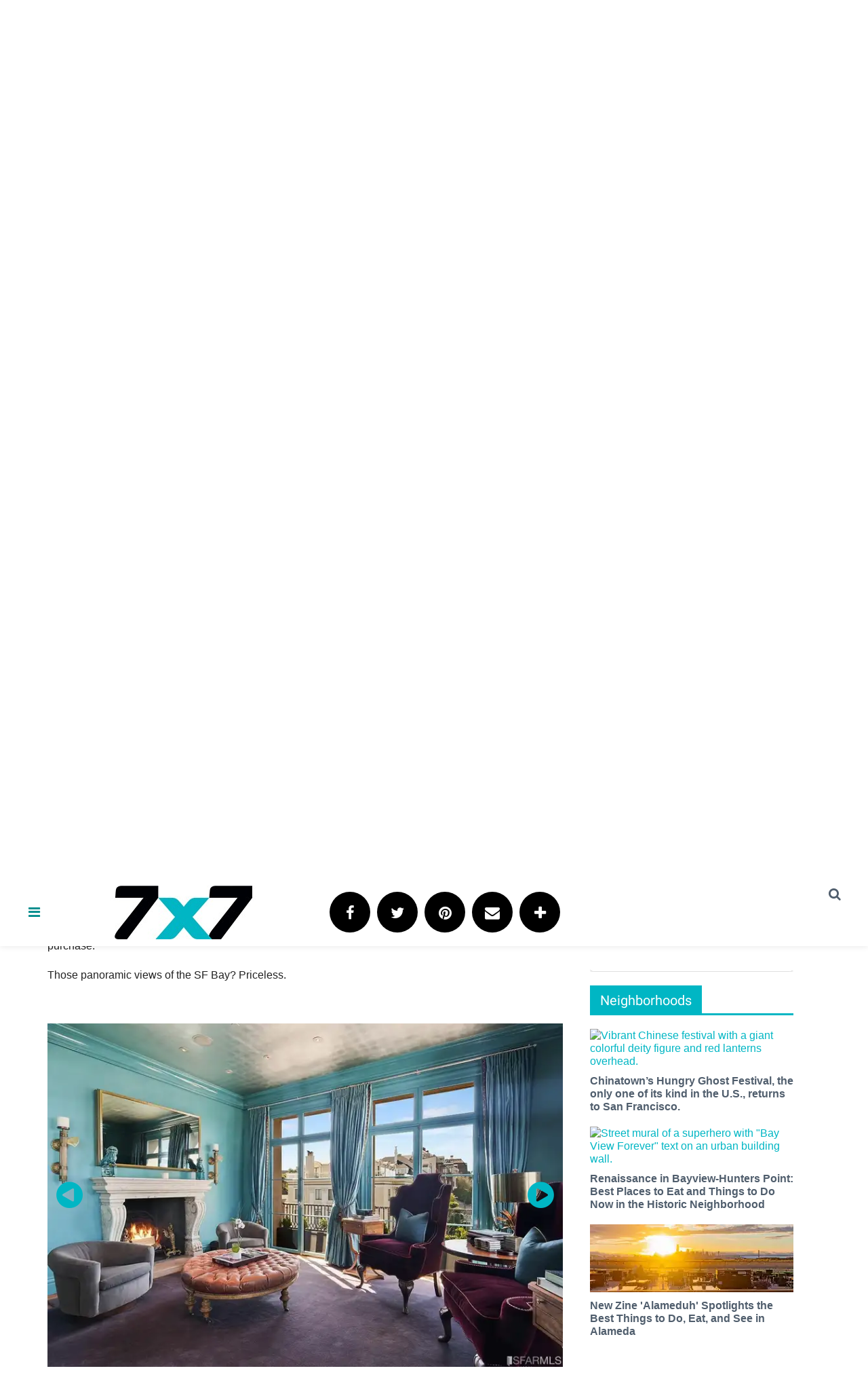

--- FILE ---
content_type: text/html; charset=utf-8
request_url: https://www.7x7.com/ken-fulk-designed-gold-coast-mansion-2658401631/particle-23
body_size: 60959
content:
<!DOCTYPE html><!-- Powered by RebelMouse. https://www.rebelmouse.com --><html lang="en"><head prefix="og: https://ogp.me/ns# article: https://ogp.me/ns/article#"><script type="application/ld+json">{"@context":"https://schema.org","@type":"NewsArticle","articleSection":"Property Porn","author":{"@type":"Person","description":"Founder of Rogue Habits and Oakland resident, Jen is usually writing, wandering or eating; chasing her insatiable lust for noodles, travel, and design. Catch her at @jen_woo.","identifier":"15383236","image":{"@type":"ImageObject","url":"https://www.7x7.com/media-library/eyJhbGciOiJIUzI1NiIsInR5cCI6IkpXVCJ9.eyJpbWFnZSI6Imh0dHBzOi8vYXNzZXRzLnJibC5tcy8xMjE4NTY1NC9vcmlnaW4ucG5nIiwiZXhwaXJlc19hdCI6MTgwNDc2OTk2MX0.QrcU3wbZ3mSZrhdAJtUlhfVbcsRlEbgJ-4zRG3QUCD8/image.png?width=210"},"name":"Jen Woo","url":"https://www.7x7.com/u/jen-woo"},"dateModified":"2022-10-10T19:04:55Z","datePublished":"2022-10-06T18:14:53Z","description":"They don't call this stretch of Broadway in Pacific Heights \"Billionaire’s Row\" for nothing: It's home to some of San Francisco's wealthiest boldface names.Among the neighbors: Battery cofounders Michael and Xochi Birch, who made a splash in SF in 2013 with the opening of the exclusive Ken Fulk–desi...","headline":"Battery cofounders' Gold Coast manse with its own British-style pub re-lists for $35 million","image":[{"@type":"ImageObject","height":600,"url":"https://www.7x7.com/media-library/image.jpg?id=31870556&width=980","width":1200},{"@type":"ImageObject","height":1200,"url":"https://www.7x7.com/media-library/image.jpg?id=31870580&width=1200&height=1200&coordinates=200%2C0%2C200%2C0","width":1200},{"@type":"ImageObject","height":1500,"url":"https://www.7x7.com/media-library/image.jpg?id=31870580&width=2000&height=1500&coordinates=81%2C0%2C98%2C34","width":2000},{"@type":"ImageObject","height":700,"url":"https://www.7x7.com/media-library/image.jpg?id=31870580&width=1245&height=700&coordinates=0%2C95%2C0%2C30","width":1245}],"keywords":["#san francisco","#san-francisco","#sanfrancisco","san francisco","san-francisco","sanfrancisco","the battery sf","gold coast san francisco","pacific heights","ken fulk"],"mainEntityOfPage":{"@id":"https://www.7x7.com/ken-fulk-designed-gold-coast-mansion-2658401631/particle-23","@type":"WebPage"},"publisher":{"@type":"Organization","logo":{"@type":"ImageObject","url":"https://www.7x7.com/media-library/eyJhbGciOiJIUzI1NiIsInR5cCI6IkpXVCJ9.eyJpbWFnZSI6Imh0dHBzOi8vYXNzZXRzLnJibC5tcy81NzU4MzUyL29yaWdpbi5qcGciLCJleHBpcmVzX2F0IjoxNzg2NDQ2NTM5fQ.klYoNmap3U8UBPAvRvlVW-EZFyLngHRVV0WjMwlq2uQ/image.jpg?width=210"},"name":"7x7 Bay Area"},"thumbnailUrl":"https://www.7x7.com/media-library/image.jpg?id=31870580&amp;width=210","url":"https://www.7x7.com/ken-fulk-designed-gold-coast-mansion-2658401631/particle-23"}</script><meta charset="utf-8"/><meta name="robots" content="max-image-preview:large"/><link rel="preload" imagesrcset="https://www.7x7.com/media-library/image.jpg?id=31870580&width=1200&height=800&quality=50&coordinates=0%2C0%2C54%2C36 3x, https://www.7x7.com/media-library/image.jpg?id=31870580&width=1200&height=800&quality=50&coordinates=0%2C0%2C54%2C36 2x, https://www.7x7.com/media-library/image.jpg?id=31870580&width=1200&height=800&quality=50&coordinates=0%2C0%2C54%2C36 1x" as="image" fetchpriority="high"/><link rel="canonical" href="https://www.7x7.com/ken-fulk-designed-gold-coast-mansion-2658401631/particle-23"/><meta property="fb:app_id" content="237790300092463"/><meta name="twitter:site" content="@7x7"/><meta name="twitter:site:id" content="16562949"/><meta property="og:type" content="article"/><meta property="article:section" content="Property Porn"/><meta property="og:url" content="https://www.7x7.com/ken-fulk-designed-gold-coast-mansion-2658401631/particle-23"/><meta property="og:site_name" content="7x7 Bay Area"/><meta property="og:image" content="https://www.7x7.com/media-library/image.jpg?id=31870556&width=980"/><meta property="og:image:width" content="980"/><meta property="og:image:height" content="2000"/><meta property="og:title" content="Battery cofounders&#39; Gold Coast manse with its own British-style pub re-lists for $35 million"/><meta property="og:description" content="They don&#39;t call this stretch of Broadway in Pacific Heights &quot;Billionaire’s Row&quot; for nothing: It&#39;s home to some of San Francisco&#39;s wealthiest boldface names.Among the neighbors: Battery cofounders Michael and Xochi Birch, who made a splash in SF in 2013 with the opening of the exclusive Ken Fulk–desi..."/><meta name="description" content="They don&#39;t call this stretch of Broadway in Pacific Heights &quot;Billionaire’s Row&quot; for nothing: It&#39;s home to some of San Francisco&#39;s wealthiest boldface names.Among the neighbors: Battery cofounders Michael and Xochi Birch, who made a splash in SF in 2013 with the opening of the exclusive Ken Fulk–desi..."/><meta name="keywords" content="#san francisco, #san-francisco, #sanfrancisco, san francisco, san-francisco, sanfrancisco, the battery sf, gold coast san francisco, pacific heights, ken fulk"/><meta name="referrer" content="always"/><meta name="twitter:card" content="summary_large_image"/><meta name="twitter:image" content="https://www.7x7.com/media-library/image.jpg?id=31870556&width=980"/><link rel="preconnect" href="https://assets.rebelmouse.io/" crossorigin="anonymous"/><link rel="preconnect" href="https://user-stats.rbl.ms/" crossorigin="anonymous"/><link rel="preconnect" href="https://pages-stats.rbl.ms/" crossorigin="anonymous"/><!--link rel="preload" href="https://static.rbl.ms/static/fonts/fontawesome/fontawesome-mini.woff" as="font" type="font/woff2" crossorigin--><script class="rm-i-script">window.REBELMOUSE_BOOTSTRAP_DATA = {"isUserLoggedIn": false, "site": {"id": 14760060, "isCommunitySite": false}, "runner": {"id": 14760060}, "post": {"id": 2658401631, "sections": [0, 1214850, 846245, 848076, 1216013, 1215257], "shareUrl": "https%3A%2F%2Fwww.7x7.com%2Fken-fulk-designed-gold-coast-mansion-2658401631.html", "status": 0, "tags": ["#san francisco", "#san-francisco", "#sanfrancisco", "san francisco", "san-francisco", "sanfrancisco", "the battery sf", "gold coast san francisco", "pacific heights", "ken fulk"]}, "path": "/ken-fulk-designed-gold-coast-mansion-2658401631/particle-23", "pathParams": {"slug": "ken-fulk-designed-gold-coast-mansion", "id": "2658401631", "particle_slug": "particle-23"}, "resourceId": "pp_2658401631", "fbId": "237790300092463", "fbAppVersion": "v2.5", "clientGaId": "UA-2770005-1", "messageBusUri": "wss://messages.rebelmouse.io", "section": {"id": null}, "tag": {"slug": "ken-fulk"}, "fullBootstrapUrl": "/res/bootstrap/data.js?site_id=14760060\u0026resource_id=pp_2658401631\u0026path_params=%7B%22slug%22%3A%22ken-fulk-designed-gold-coast-mansion%22%2C%22id%22%3A%222658401631%22%2C%22particle_slug%22%3A%22particle-23%22%7D\u0026override_device=desktop\u0026post_id=2658401631", "whitelabel_menu": {}, "useRiver": false, "engine": {"recaptchaSiteKey": null, "lazyLoadShortcodeImages": true, "backButtonGoToPage": true, "changeParticleUrlScroll": false, "countKeepReadingAsPageview": true, "defaultVideoPlayer": "", "theoPlayerLibraryLocation": "", "trackPageViewOnParticleUrlScroll": false, "webVitalsSampleRate": 100, "overrideDevicePixelRatio": 2, "image_quality_level": 50, "sendEventsToCurrentDomain": false, "enableLoggedOutUserTracking": false, "useSmartLinks2": false}};
    </script><script class="rm-i-script">window.REBELMOUSE_BASE_ASSETS_URL = "https://www.7x7.com/static/dist/social-ux/";
        window.REBELMOUSE_BASE_SSL_DOMAIN = "https://www.7x7.com";
        window.REBELMOUSE_TASKS_QUEUE = [];
        window.REBELMOUSE_LOW_TASKS_QUEUE = [];
        window.REBELMOUSE_LOWEST_TASKS_QUEUE = [];
        window.REBELMOUSE_ACTIVE_TASKS_QUEUE = [];
        window.REBELMOUSE_STDLIB = {};
        window.RM_OVERRIDES = {};
        window.RM_AD_LOADER = [];
    </script><script src="https://www.7x7.com/static/dist/social-ux/main.6bc7945fceb0d1ce31d3.bundle.mjs" class="rm-i-script" type="module" async="async" data-js-app="true" data-src-host="https://www.7x7.com" data-src-file="main.mjs"></script><script src="https://www.7x7.com/static/dist/social-ux/main.da8512cbfe75950eb816.bundle.js" class="rm-i-script" nomodule="nomodule" defer="defer" data-js-app="true" data-src-host="https://www.7x7.com" data-src-file="main.js"></script><script src="https://www.7x7.com/static/dist/social-ux/runtime.5f2854bedb02943ff2a5.bundle.mjs" class="rm-i-script" type="module" async="async" data-js-app="true" data-src-host="https://www.7x7.com" data-src-file="runtime.mjs"></script><script src="https://www.7x7.com/static/dist/social-ux/runtime.5fe7c9a46d72403f8fd3.bundle.js" class="rm-i-script" nomodule="nomodule" defer="defer" data-js-app="true" data-src-host="https://www.7x7.com" data-src-file="runtime.js"></script><!-- we collected enough need to fix it first before turn in back on--><!--script src="//cdn.ravenjs.com/3.16.0/raven.min.js" crossorigin="anonymous"></script--><!--script type="text/javascript">
        Raven.config('https://6b64f5cc8af542cbb920e0238864390a@sentry.io/147999').install();
    </script--><link rel="manifest" href="/manifest.json"/><meta name="theme-color" content="#647187"/><script class="rm-i-script">
        if ('serviceWorker' in navigator) {
          window.addEventListener('load', function() {
            navigator.serviceWorker.register('/sw.js').then(function(registration) {
              console.log('ServiceWorker registration successful with scope: ', registration.scope);
            }, function(err) {
              console.log('ServiceWorker registration failed: ', err);
            });
          });
        } else {
          console.log('ServiceWorker not enabled');
        }
    </script><script class="rm-i-script">
        // fallback error prone google tag setup
        var googletag = googletag || {};
        googletag.cmd = googletag.cmd || [];
    </script><meta http-equiv="X-UA-Compatible" content="IE=edge"/><link rel="alternate" type="application/rss+xml" title="7x7 Bay Area" href="/feeds/style-beauty.rss"/><meta name="viewport" content="width=device-width,initial-scale=1,minimum-scale=1.0"/><!-- TODO: move the default value from here --><title>Battery cofounders' Gold Coast manse with its own British-style pub re-lists for $35 million - 7x7 Bay Area</title><style class="rm-i-styles">
        article,aside,details,figcaption,figure,footer,header,hgroup,nav,section{display:block;}audio,canvas,video{display:inline-block;}audio:not([controls]){display:none;}[hidden]{display:none;}html{font-size:100%;-webkit-text-size-adjust:100%;-ms-text-size-adjust:100%;}body{margin:0;font-size:1em;line-height:1.4;}body,button,input,select,textarea{font-family:Tahoma,sans-serif;color:#5A5858;}::-moz-selection{background:#145A7C;color:#fff;text-shadow:none;}::selection{background:#145A7C;color:#fff;text-shadow:none;}:focus{outline:5px auto #2684b1;}a:hover,a:active{outline:0;}abbr[title]{border-bottom:1px dotted;}b,strong{font-weight:bold;}blockquote{margin:1em 40px;}dfn{font-style:italic;}hr{display:block;height:1px;border:0;border-top:1px solid #ccc;margin:1em 0;padding:0;}ins{background:#ff9;color:#000;text-decoration:none;}mark{background:#ff0;color:#000;font-style:italic;font-weight:bold;}pre,code,kbd,samp{font-family:monospace,serif;_font-family:'courier new',monospace;font-size:1em;}pre{white-space:pre;white-space:pre-wrap;word-wrap:break-word;}q{quotes:none;}q:before,q:after{content:"";content:none;}small{font-size:85%;}sub,sup{font-size:75%;line-height:0;position:relative;vertical-align:baseline;}sup{top:-0.5em;}sub{bottom:-0.25em;}ul,ol{margin:1em 0;padding:0 0 0 40px;}dd{margin:0 0 0 40px;}nav ul,nav ol{list-style:none;list-style-image:none;margin:0;padding:0;}img{border:0;-ms-interpolation-mode:bicubic;vertical-align:middle;}svg:not(:root){overflow:hidden;}figure{margin:0;}form{margin:0;}fieldset{border:0;margin:0;padding:0;}label{cursor:pointer;}legend{border:0;padding:0;}button,input{line-height:normal;}button,input[type="button"],input[type="reset"],input[type="submit"]{cursor:pointer;-webkit-appearance:button;}input[type="checkbox"],input[type="radio"]{box-sizing:border-box;padding:0;}input[type="search"]{-webkit-appearance:textfield;box-sizing:content-box;}input[type="search"]::-webkit-search-decoration{-webkit-appearance:none;}button::-moz-focus-inner,input::-moz-focus-inner{border:0;padding:0;}textarea{overflow:auto;vertical-align:top;resize:vertical;}input:invalid,textarea:invalid{background-color:#fccfcc;}table{border-collapse:collapse;border-spacing:0;}td{vertical-align:top;}.ir{display:block;border:0;text-indent:-999em;overflow:hidden;background-color:transparent;background-repeat:no-repeat;text-align:left;direction:ltr;}.ir br{display:none;}.hidden{display:none !important;visibility:hidden;}.visuallyhidden{border:0;clip:rect(0 0 0 0);height:1px;margin:-1px;overflow:hidden;padding:0;position:absolute;width:1px;}.visuallyhidden.focusable:active,.visuallyhidden.focusable:focus{clip:auto;height:auto;margin:0;overflow:visible;position:static;width:auto;}.invisible{visibility:hidden;}.clearfix:before,.clearfix:after{content:"";display:table;}.clearfix:after{clear:both;}.clearfix{zoom:1;}.zindex20{z-index:20;}.zindex30{z-index:30;}.zindex40{z-index:40;}.zindex50{z-index:50;}html{font-size:10px;font-family:Roboto,sans-serif;line-height:1.2;color:#505E6D;font-weight:normal;}body,button,input,select,textarea{font-family:Roboto,sans-serif;color:#505E6D;}.col,body{font-size:1.6rem;line-height:1.2;}a{color:#00B6C4;text-decoration:none;}a:hover{color:#00B6C4;text-decoration:none;}.with-primary-color{color:#00B6C4;}.with-primary-color:hover{color:#00B6C4;}.js-tab,.js-keep-reading,.js-toggle{cursor:pointer;}.noselect{-webkit-touch-callout:none;-webkit-user-select:none;-khtml-user-select:none;-moz-user-select:none;-ms-user-select:none;user-select:none;}.tabs__tab{display:inline-block;padding:10px;}.tabs__tab-content{display:none;}.tabs__tab-content.active{display:block;}button:focus,input[type="text"],input[type="email"]{outline:0;}audio,canvas,iframe,img,svg,video{vertical-align:middle;max-width:100%;}textarea{resize:vertical;}.main{background-color:#FFFFFF;position:relative;overflow:hidden;}.valign-wrapper{display:-webkit-flex;display:-ms-flexbox;display:flex;-webkit-align-items:center;-ms-flex-align:center;align-items:center;}.valign-wrapper .valign{display:block;}#notification{position:fixed;}.article-module__controls-placeholder{position:absolute;}.display-block{display:block;}.cover-all{position:absolute;width:100%;height:100%;}.full-width{width:100%;}.fa{font-family:FontAwesome,"fontawesome-mini" !important;}.fa.fa-instagram{font-size:1.15em;}.fa-googleplus:before{content:"\f0d5";}.post-partial,.overflow-visible{overflow:visible !important;}.attribute-data{margin:0 10px 10px 0;padding:5px 10px;background-color:#00B6C4;color:white;border-radius:3px;margin-bottom:10px;display:inline-block;}.attribute-data[value=""]{display:none;}.badge{display:inline-block;overflow:hidden;}.badge-image{border-radius:100%;}.js-expandable.expanded .js-expand,.js-expandable:not(.expanded) .js-contract{display:none;}.js-scroll-trigger{display:block;width:100%;}.sticky-target:not(.legacy){position:fixed;opacity:0;top:0;will-change:transform;transform:translate3d(0px,0px,0px);}.sticky-target.legacy{position:relative;}.sticky-target.legacy.sticky-active{position:fixed;}.color-inherit:hover,.color-inherit{color:inherit;}.js-appear-on-expand{transition:all 350ms;height:0;overflow:hidden;opacity:0;}.content-container{display:none;}.expanded .content-container{display:block;}.expanded .js-appear-on-expand{opacity:1;height:auto;}.logged-out-user .js-appear-on-expand{height:0;opacity:0;}.h1,.h2{margin:0;padding:0;font-size:1em;font-weight:normal;}.lazyload-placeholder{display:none;position:absolute;text-align:center;background:rgba(0,0,0,0.1);top:0;bottom:0;left:0;right:0;}div[runner-lazy-loading] .lazyload-placeholder,iframe[runner-lazy-loading] + .lazyload-placeholder{display:block;}.abs-pos-center{position:absolute;top:0;bottom:0;left:0;right:0;margin:auto;}.relative{position:relative;}.runner-spinner{position:absolute;top:0;bottom:0;left:0;right:0;margin:auto;width:50px;}.runner-spinner:before{content:"";display:block;padding-top:100%;}.rm-non-critical-loaded .runner-spinner-circular{animation:rotate 2s linear infinite;height:100%;transform-origin:center center;width:100%;position:absolute;top:0;bottom:0;left:0;right:0;margin:auto;}.position-relative{position:relative;}.collection-button{display:inline-block;}.rm-non-critical-loaded .runner-spinner-path{stroke-dasharray:1,200;stroke-dashoffset:0;animation:dash 1.5s ease-in-out infinite,color 6s ease-in-out infinite;stroke-linecap:round;}.pagination-container .pagination-wrapper{display:flex;align-items:center;}.pagination-container .pagination-wrapper a{color:rgba(59,141,242,1);margin:0 5px;}@keyframes rotate{100%{transform:rotate(360deg);}}@keyframes dash{0%{stroke-dasharray:1,200;stroke-dashoffset:0;}50%{stroke-dasharray:89,200;stroke-dashoffset:-35px;}100%{stroke-dasharray:89,200;stroke-dashoffset:-124px;}}@keyframes color{100%,0%{stroke:rgba(255,255,255,1);}40%{stroke:rgba(255,255,255,0.6);}66%{stroke:rgba(255,255,255,0.9);}80%,90%{stroke:rgba(255,255,255,0.7);}}.js-section-loader-feature-container > .slick-list > .slick-track > .slick-slide:not(.slick-active){height:0;visibility:hidden;}.rebellt-item-media-container .instagram-media{margin-left:auto !important;margin-right:auto !important;}.js-hidden-panel{position:fixed;top:0;left:0;right:0;transition:all 300ms;z-index:10;}.js-hidden-panel.active{transform:translate3d(0,-100%,0);}.content{margin-left:auto;margin-right:auto;max-width:1100px;width:90%;}.ad-tag{text-align:center;}.ad-tag__inner{display:inline-block;}.content .ad-tag{margin-left:-5%;margin-right:-5%;}@media (min-width:768px){.content .ad-tag{margin-left:auto;margin-right:auto;}}.user-prefs{display:none;}.no-mb:not(:last-child){margin-bottom:0;}.no-mt:not(:first-child){margin-top:0;}.sm-mt-0:not(:empty):before,.sm-mt-1:not(:empty):before,.sm-mt-2:not(:empty):before,.sm-mb-0:not(:empty):after,.sm-mb-1:not(:empty):after,.sm-mb-2:not(:empty):after,.md-mt-0:not(:empty):before,.md-mt-1:not(:empty):before,.md-mt-2:not(:empty):before,.md-mb-0:not(:empty):after,.md-mb-1:not(:empty):after,.md-mb-2:not(:empty):after,.lg-mt-0:not(:empty):before,.lg-mt-1:not(:empty):before,.lg-mt-2:not(:empty):before,.lg-mb-0:not(:empty):after,.lg-mb-1:not(:empty):after,.lg-mb-2:not(:empty):after{content:'';display:block;overflow:hidden;}.sm-mt-0:not(:empty):before{margin-bottom:0;}.sm-mt-0 > *{margin-top:0;}.sm-mt-1:not(:empty):before{margin-bottom:-10px;}.sm-mt-1 > *{margin-top:10px;}.sm-mt-2:not(:empty):before{margin-bottom:-20px;}.sm-mt-2 > *{margin-top:20px;}.sm-mb-0:not(:empty):after{margin-top:0;}.sm-mb-0 > *{margin-bottom:0;}.sm-mb-1:not(:empty):after{margin-top:-10px;}.sm-mb-1 > *{margin-bottom:10px;}.sm-mb-2:not(:empty):after{margin-top:-20px;}.sm-mb-2 > *{margin-bottom:20px;}@media (min-width:768px){.md-mt-0:not(:empty):before{margin-bottom:0;}.md-mt-0 > *{margin-top:0;}.md-mt-1:not(:empty):before{margin-bottom:-10px;}.md-mt-1 > *{margin-top:10px;}.md-mt-2:not(:empty):before{margin-bottom:-20px;}.md-mt-2 > *{margin-top:20px;}.md-mb-0:not(:empty):after{margin-top:0;}.md-mb-0 > *{margin-bottom:0;}.md-mb-1:not(:empty):after{margin-top:-10px;}.md-mb-1 > *{margin-bottom:10px;}.md-mb-2:not(:empty):after{margin-top:-20px;}.md-mb-2 > *{margin-bottom:20px;}}@media (min-width:1024px){.lg-mt-0:not(:empty):before{margin-bottom:0;}.lg-mt-0 > *{margin-top:0;}.lg-mt-1:not(:empty):before{margin-bottom:-10px;}.lg-mt-1 > *{margin-top:10px;}.lg-mt-2:not(:empty):before{margin-bottom:-20px;}.lg-mt-2 > *{margin-top:20px;}.lg-mb-0:not(:empty):after{margin-top:0;}.lg-mb-0 > *{margin-bottom:0;}.lg-mb-1:not(:empty):after{margin-top:-10px;}.lg-mb-1 > *{margin-bottom:10px;}.lg-mb-2:not(:empty):after{margin-top:-20px;}.lg-mb-2 > *{margin-bottom:20px;}}.sm-cp-0{padding:0;}.sm-cp-1{padding:10px;}.sm-cp-2{padding:20px;}@media (min-width:768px){.md-cp-0{padding:0;}.md-cp-1{padding:10px;}.md-cp-2{padding:20px;}}@media (min-width:1024px){.lg-cp-0{padding:0;}.lg-cp-1{padding:10px;}.lg-cp-2{padding:20px;}}.mb-2 > *{margin-bottom:20px;}.mb-2 > :last-child{margin-bottom:0;}.v-sep > *{margin-bottom:20px;}@media (min-width:768px){.v-sep > *{margin-bottom:40px;}}.v-sep > *:last-child{margin-bottom:0;}@media only screen and (max-width:767px){.hide-mobile{display:none !important;}}@media only screen and (max-width:1023px){.hide-tablet-and-mobile{display:none !important;}}@media only screen and (min-width:768px){.hide-tablet-and-desktop{display:none !important;}}@media only screen and (min-width:768px) and (max-width:1023px){.hide-tablet{display:none !important;}}@media only screen and (min-width:1024px){.hide-desktop{display:none !important;}}.row.px10{margin-left:-10px;margin-right:-10px;}.row.px10 > .col{padding-left:10px;padding-right:10px;}.row.px20{margin-left:-20px;margin-right:-20px;}.row.px20 > .col{padding-left:20px;padding-right:20px;}.row{margin-left:auto;margin-right:auto;overflow:hidden;}.row:after{content:'';display:table;clear:both;}.row:not(:empty){margin-bottom:-20px;}.col{margin-bottom:20px;}@media (min-width:768px){.col{margin-bottom:40px;}.row:not(:empty){margin-bottom:-40px;}}.row .col{float:left;box-sizing:border-box;}.row .col.pull-right{float:right;}.row .col.s1{width:8.3333333333%;}.row .col.s2{width:16.6666666667%;}.row .col.s3{width:25%;}.row .col.s4{width:33.3333333333%;}.row .col.s5{width:41.6666666667%;}.row .col.s6{width:50%;}.row .col.s7{width:58.3333333333%;}.row .col.s8{width:66.6666666667%;}.row .col.s9{width:75%;}.row .col.s10{width:83.3333333333%;}.row .col.s11{width:91.6666666667%;}.row .col.s12{width:100%;}@media only screen and (min-width:768px){.row .col.m1{width:8.3333333333%;}.row .col.m2{width:16.6666666667%;}.row .col.m3{width:25%;}.row .col.m4{width:33.3333333333%;}.row .col.m5{width:41.6666666667%;}.row .col.m6{width:50%;}.row .col.m7{width:58.3333333333%;}.row .col.m8{width:66.6666666667%;}.row .col.m9{width:75%;}.row .col.m10{width:83.3333333333%;}.row .col.m11{width:91.6666666667%;}.row .col.m12{width:100%;}}@media only screen and (min-width:1024px){.row .col.l1{width:8.3333333333%;}.row .col.l2{width:16.6666666667%;}.row .col.l3{width:25%;}.row .col.l4{width:33.3333333333%;}.row .col.l5{width:41.6666666667%;}.row .col.l6{width:50%;}.row .col.l7{width:58.3333333333%;}.row .col.l8{width:66.6666666667%;}.row .col.l9{width:75%;}.row .col.l10{width:83.3333333333%;}.row .col.l11{width:91.6666666667%;}.row .col.l12{width:100%;}}.widget{position:relative;box-sizing:border-box;}.widget:hover .widget__headline a{color:#00B6C4;}.widget__headline{font-family:Helvetica,sans-serif;color:#505E6D;cursor:pointer;}.widget__headline-text{font-family:inherit;color:inherit;word-break:break-word;}.widget__section-text{display:block;}.image,.widget__image{background-position:center;background-repeat:no-repeat;background-size:cover;display:block;z-index:0;}.widget__play{position:absolute;width:100%;height:100%;text-align:center;}.rm-widget-image-holder{position:relative;}.rm-video-holder{position:absolute;width:100%;height:100%;top:0;left:0;}.rm-zindex-hidden{display:none;z-index:-1;}.rm-widget-image-holder .widget__play{top:0;left:0;}.image.no-image{background-color:#e4e4e4;}.widget__video{position:relative;}.widget__video .rm-scrop-spacer{padding-bottom:56.25%;}.widget__video.rm-video-tiktok{max-width:605px;}.widget__video video,.widget__video iframe{position:absolute;top:0;left:0;height:100%;}.widget__product-vendor{font-size:1.5em;line-height:1.5;margin:25px 0;}.widget__product-buy-link{margin:15px 0;}.widget__product-buy-link-btn{background-color:#000;color:#fff;display:inline-block;font-size:1.6rem;line-height:1em;padding:1.25rem;font-weight:700;}.widget__product-buy-btn:hover{color:#fff;}.widget__product-price{font-size:1.5em;line-height:1.5;margin:25px 0;}.widget__product-compare-at-price{text-decoration:line-through;}.rebellt-item.is--mobile,.rebellt-item.is--tablet{margin-bottom:0.85em;}.rebellt-item.show_columns_on_mobile.col2,.rebellt-item.show_columns_on_mobile.col3{display:inline-block;vertical-align:top;}.rebellt-item.show_columns_on_mobile.col2{width:48%;}.rebellt-item.show_columns_on_mobile.col3{width:32%;}@media only screen and (min-width:768px){.rebellt-item.col2:not(.show_columns_on_mobile),.rebellt-item.col3:not(.show_columns_on_mobile){display:inline-block;vertical-align:top;}.rebellt-item.col2:not(.show_columns_on_mobile){width:48%;}.rebellt-item.col3:not(.show_columns_on_mobile){width:32%;}}.rebellt-item.parallax{background-size:cover;background-attachment:fixed;position:relative;left:calc(-50vw + 50%);width:100vw;min-height:100vh;padding:0 20%;box-sizing:border-box;max-width:inherit;text-align:center;z-index:3;}.rebellt-item.parallax.is--mobile{background-position:center;margin-bottom:0;padding:0 15%;}.rebellt-item.parallax.has-description:before,.rebellt-item.parallax.has-description:after{content:"";display:block;padding-bottom:100%;}.rebellt-item.parallax.has-description.is--mobile:before,.rebellt-item.parallax.has-description.is--mobile:after{padding-bottom:90vh;}.rebellt-item.parallax h3,.rebellt-item.parallax p{color:white;text-shadow:1px 0 #000;}.rebellt-item.parallax.is--mobile p{font-size:18px;font-weight:400;}.rebellt-ecommerce h3{font-size:1.8em;margin-bottom:15px;}.rebellt-ecommerce--vendor{font-size:1.5em;line-height:1.5;margin:25px 0;}.rebellt-ecommerce--price{font-size:1.5em;line-height:1.5;margin:25px 0;}.rebellt-ecommerce--compare-at-price{text-decoration:line-through;}.rebellt-ecommerce--buy{margin:15px 0;}.rebellt-ecommerce--btn{background-color:#000;color:#fff;display:inline-block;font-size:1.6rem;line-height:1em;padding:1.25rem;font-weight:700;}.rebellt-ecommerce--btn:hover{color:#fff;}.rebelbar.skin-simple{height:50px;line-height:50px;color:#505E6D;font-size:1.2rem;border-left:none;border-right:none;background-color:#fff;}.rebelbar.skin-simple .rebelbar__inner{position:relative;height:100%;margin:0 auto;padding:0 20px;max-width:1300px;}.rebelbar.skin-simple .logo{float:left;}.rebelbar.skin-simple .logo__image{max-height:50px;max-width:190px;}.rebelbar--fake.skin-simple{position:relative;border-color:#fff;}.rebelbar--fixed.skin-simple{position:absolute;width:100%;z-index:3;}.with-fixed-header .rebelbar--fixed.skin-simple{position:fixed;top:0;}.rebelbar.skin-simple .rebelbar__menu-toggle{position:relative;cursor:pointer;float:left;text-align:center;font-size:0;width:50px;margin-left:-15px;height:100%;color:#505E6D;}.rebelbar.skin-simple i{vertical-align:middle;display:inline-block;font-size:20px;}.rebelbar.skin-simple .rebelbar__menu-toggle:hover{color:#00B6C4;}.rebelbar.skin-simple .rebelbar__section-links{display:none;padding:0 100px 0 40px;overflow:hidden;height:100%;}.rebelbar.skin-simple .rebelbar__section-list{margin:0 -15px;height:100%;}.rebelbar.skin-simple .rebelbar__section-links li{display:inline-block;padding:0 15px;text-align:left;}.rebelbar.skin-simple .rebelbar__section-link{color:#505E6D;display:block;font-size:1.8rem;font-weight:400;text-decoration:none;}.rebelbar.skin-simple .rebelbar__section-link:hover{color:#00B6C4;}.rebelbar.skin-simple .rebelbar__sharebar.sharebar{display:none;}.rebelbar.skin-simple .rebelbar__section-list.js--active .rebelbar__more-sections-button{visibility:visible;}.rebelbar.skin-simple .rebelbar__more-sections-button{cursor:pointer;visibility:hidden;}.rebelbar.skin-simple #rebelbar__more-sections{visibility:hidden;position:fixed;line-height:70px;left:0;width:100%;background-color:#1f1f1f;}.rebelbar.skin-simple #rebelbar__more-sections a{color:white;}.rebelbar.skin-simple #rebelbar__more-sections.opened{visibility:visible;}@media only screen and (min-width:768px){.rebelbar.skin-simple .rebelbar__menu-toggle{margin-right:15px;}.rebelbar.skin-simple{height:100px;line-height:100px;font-weight:700;}.rebelbar.skin-simple .logo__image{max-width:350px;max-height:100px;}.rebelbar.skin-simple .rebelbar__inner{padding:0 40px;}.rebelbar.skin-simple .rebelbar__sharebar.sharebar{float:left;margin-top:20px;margin-bottom:20px;padding-left:40px;}}@media (min-width:960px){.rebelbar.skin-simple .rebelbar__section-links{display:block;}.with-floating-shares .rebelbar.skin-simple .search-form{display:none;}.with-floating-shares .rebelbar.skin-simple .rebelbar__sharebar.sharebar{display:block;}.with-floating-shares .rebelbar.skin-simple .rebelbar__section-links{display:none;}}.menu-global{display:none;width:100%;position:fixed;z-index:3;color:white;background-color:#1a1a1a;height:100%;font-size:1.8rem;overflow-y:auto;overflow-x:hidden;line-height:1.6em;}@media (min-width:768px){.menu-global{display:block;max-width:320px;top:0;-webkit-transform:translate(-320px,0);transform:translate(-320px,0);transform:translate3d(-320px,0,0);}.menu-global,.all-content-wrapper{transition:transform .2s cubic-bezier(.2,.3,.25,.9);}}.menu-overlay{position:fixed;top:-100%;left:0;height:0;width:100%;cursor:pointer;visibility:hidden;opacity:0;transition:opacity 200ms;}.menu-opened .menu-overlay{visibility:visible;height:100%;z-index:1;opacity:1;top:0;}@media only screen and (min-width:768px){.menu-opened .menu-overlay{z-index:10;background:rgba(255,255,255,.6);}}@media (min-width:960px){.logged-out-user .rebelbar.skin-simple .menu-overlay{display:none;}}@media (min-width:600px){.rm-resized-container-5{width:5%;}.rm-resized-container-10{width:10%;}.rm-resized-container-15{width:15%;}.rm-resized-container-20{width:20%;}.rm-resized-container-25{width:25%;}.rm-resized-container-30{width:30%;}.rm-resized-container-35{width:35%;}.rm-resized-container-40{width:40%;}.rm-resized-container-45{width:45%;}.rm-resized-container-50{width:50%;}.rm-resized-container-55{width:55%;}.rm-resized-container-60{width:60%;}.rm-resized-container-65{width:65%;}.rm-resized-container-70{width:70%;}.rm-resized-container-75{width:75%;}.rm-resized-container-80{width:80%;}.rm-resized-container-85{width:85%;}.rm-resized-container-90{width:90%;}.rm-resized-container-95{width:95%;}.rm-resized-container-100{width:100%;}}.rm-embed-container{position:relative;}.rm-embed-container.rm-embed-instagram{max-width:540px;}.rm-embed-container.rm-embed-tiktok{max-width:572px;min-height:721px;}.rm-embed-container.rm-embed-tiktok blockquote,.rm-embed-twitter blockquote{all:revert;}.rm-embed-container.rm-embed-tiktok blockquote{margin-left:0;margin-right:0;position:relative;}.rm-embed-container.rm-embed-tiktok blockquote,.rm-embed-container.rm-embed-tiktok blockquote > iframe,.rm-embed-container.rm-embed-tiktok blockquote > section{width:100%;min-height:721px;display:block;}.rm-embed-container.rm-embed-tiktok blockquote > section{position:absolute;top:0;left:0;right:0;bottom:0;display:flex;align-items:center;justify-content:center;flex-direction:column;text-align:center;}.rm-embed-container.rm-embed-tiktok blockquote > section:before{content:"";display:block;width:100%;height:300px;border-radius:8px;}.rm-embed-container > .rm-embed,.rm-embed-container > .rm-embed-holder{position:absolute;top:0;left:0;}.rm-embed-holder{display:block;height:100%;width:100%;display:flex;align-items:center;}.rm-embed-container > .rm-embed-spacer{display:block;}.rm-embed-twitter{max-width:550px;margin-top:10px;margin-bottom:10px;}.rm-embed-twitter blockquote{position:relative;height:100%;width:100%;flex-direction:column;display:flex;align-items:center;justify-content:center;flex-direction:column;text-align:center;}.rm-embed-twitter:not(.rm-off) .twitter-tweet{margin:0 !important;}.logo__image,.image-element__img,.rm-lazyloadable-image{max-width:100%;height:auto;}.logo__image,.image-element__img{width:auto;}@media (max-width:768px){.rm-embed-spacer.rm-embed-spacer-desktop{display:none;}}@media (min-width:768px){.rm-embed-spacer.rm-embed-spacer-mobile{display:none;}}.sharebar{margin:0 -4px;padding:0;font-size:0;line-height:0;}.sharebar a{color:#fff;}.sharebar a:hover{text-decoration:none;color:#fff;}.sharebar .share,.sharebar .share-plus{display:inline-block;margin:0 4px;font-size:14px;font-weight:400;padding:0 10px;width:20px;min-width:20px;height:40px;line-height:38px;text-align:center;vertical-align:middle;border-radius:2px;}.sharebar .share-plus i,.sharebar .share i{display:inline-block;vertical-align:middle;}.sharebar .hide-button{display:none;}.sharebar.enable-panel .hide-button{display:inline-block;}.sharebar.enable-panel .share-plus{display:none;}.sharebar.with-first-button-caption:not(.enable-panel) .share:first-child{width:68px;}.sharebar.with-first-button-caption:not(.enable-panel) .share:first-child:after{content:'Share';padding-left:5px;vertical-align:middle;}.sharebar--fixed{display:none;position:fixed;bottom:0;z-index:1;text-align:center;width:100%;left:0;margin:20px auto;}.with-floating-shares .sharebar--fixed{display:block;}.sharebar.fly_shared:not(.enable-panel) .share:nth-child(5){display:none;}.share-media-panel .share-media-panel-pinit{position:absolute;right:0;bottom:0;background-color:transparent;}.share-media-panel-pinit_share{background-image:url('/static/img/whitelabel/runner/spritesheets/pin-it-sprite.png');background-color:#BD081C;background-position:-1px -17px;border-radius:4px;float:right;height:34px;margin:7px;width:60px;background-size:194px auto;}.share-media-panel-pinit_share:hover{opacity:.9;}@media (min-width:768px){.sharebar .share-plus .fa,.sharebar .share .fa{font-size:22px;}.sharebar .share,.sharebar .share-plus{padding:0 15px;width:30px;min-width:30px;height:60px;line-height:60px;margin:0 4px;font-size:16px;}.sharebar.with-first-button-caption:not(.enable-panel) .share:first-child{width:180px;}.sharebar.with-first-button-caption:not(.enable-panel) .share:first-child:after{content:'Share this story';padding-left:10px;vertical-align:middle;text-transform:uppercase;}.share-media-panel-pinit_share{background-position:-60px -23px;height:45px;margin:10px;width:80px;}}.action-btn{display:block;font-size:1.6rem;color:#00B6C4;cursor:pointer;border:2px solid #00B6C4;border-color:#00B6C4;border-radius:2px;line-height:1em;padding:1.6rem;font-weight:700;text-align:center;}.action-btn:hover{color:#00B6C4;border:2px solid #00B6C4;border-color:#00B6C4;}.section-headline__text{font-size:3rem;font-weight:700;line-height:1;}.section-headline__text{color:#505E6D;}@media (min-width:768px){.section-headline__text{font-size:3.6rem;}.content__main .section-headline__text{margin-top:-.3rem;margin-bottom:2rem;}}.module-headline__text{font-size:3rem;font-weight:700;color:#EA9603;}@media (min-width:768px){.module-headline__text{font-size:3.6rem;}}.search-form{position:absolute;top:0;right:20px;z-index:1;}.search-form__text-input{display:none;height:42px;font-size:1.3rem;background-color:#f4f4f4;border:none;color:#8f8f8f;text-indent:10px;padding:0;width:220px;position:absolute;right:-10px;top:0;bottom:0;margin:auto;}.search-form .search-form__submit{display:none;position:relative;border:none;bottom:2px;background-color:transparent;}.search-form__text-input:focus,.search-form__submit:focus{border:0 none;-webkit-box-shadow:none;-moz-box-shadow:none;box-shadow:none;outline:0 none;}.show-search .search-form__close{position:absolute;display:block;top:0;bottom:0;margin:auto;height:1rem;right:-28px;}.search-form__open{vertical-align:middle;bottom:2px;display:inline-block;position:relative;color:#505E6D;font-size:1.9rem;}.show-search .search-form__text-input{display:block;}.show-search .search-form__submit{display:inline-block;vertical-align:middle;padding:0;color:#505E6D;font-size:1.9rem;}.search-form__close,.show-search .search-form__open{display:none;}.quick-search{display:block;border-bottom:1px solid #d2d2d2;padding:24px 0 28px;margin-bottom:20px;position:relative;}.quick-search__submit{background-color:transparent;border:0;padding:0;margin:0;position:absolute;zoom:.75;color:#000;}.quick-search__input{background-color:transparent;border:0;padding:0;font-size:1.5rem;font-weight:700;line-height:3em;padding-left:40px;width:100%;box-sizing:border-box;}@media (min-width:768px){.search-form{right:40px;}.quick-search{margin-bottom:40px;padding:0 0 20px;}.quick-search__submit{zoom:1;}.quick-search__input{line-height:2.2em;padding-left:60px;}}.search-widget{position:relative;}.search-widget__input,.search-widget__submit{border:none;padding:0;margin:0;color:#505E6D;background:transparent;font-size:inherit;line-height:inherit;}.social-links__link{display:inline-block;padding:12px;line-height:0;width:25px;height:25px;border-radius:50%;margin:0 6px;font-size:1.5em;text-align:center;position:relative;vertical-align:middle;color:white;}.social-links__link:hover{color:white;}.social-links__link > span{position:absolute;top:0;left:0;right:0;bottom:0;margin:auto;height:1em;}.article__body{font-family:Helvetica,sans-serif;}.body-description .horizontal-rule{border-top:2px solid #eee;}.article-content blockquote{border-left:5px solid #00B6C4;border-left-color:#00B6C4;color:#656565;padding:0 0 0 25px;margin:1em 0 1em 25px;}.article__splash-custom{position:relative;}.body hr{display:none;}.article-content .media-caption{color:#9a9a9a;font-size:1.4rem;line-height:2;}.giphy-image{margin-bottom:0;}.article-body a{word-wrap:break-word;}.article-content .giphy-image__credits-wrapper{margin:0;}.article-content .giphy-image__credits{color:#000;font-size:1rem;}.article-content .image-media,.article-content .giphy-image .media-photo-credit{display:block;}.tags{color:#00B6C4;margin:0 -5px;}.tags__item{margin:5px;display:inline-block;}.tags .tags__item{line-height:1;}.slideshow .carousel-control{overflow:hidden;}.shortcode-media .media-caption,.shortcode-media .media-photo-credit{display:block;}@media (min-width:768px){.tags{margin:0 -10px;}.tags__item{margin:10px;}.article-content__comments-wrapper{border-bottom:1px solid #d2d2d2;margin-bottom:20px;padding-bottom:40px;}}.subscription-widget{background:#00B6C4;padding:30px;}.subscription-widget .module-headline__text{text-align:center;font-size:2rem;font-weight:400;color:#fff;}.subscription-widget .social-links{margin-left:-10px;margin-right:-10px;text-align:center;font-size:0;}.subscription-widget .social-links__link{display:inline-block;vertical-align:middle;width:39px;height:39px;color:#fff;box-sizing:border-box;border-radius:50%;font-size:20px;margin:0 5px;line-height:35px;background:transparent;border:2px solid #fff;border-color:#fff;}.subscription-widget .social-links__link:hover{color:#00B6C4;border-color:#00B6C4;background:transparent;}.subscription-widget .social-links__link .fa-instagram{margin:5px 0 0 1px;}.subscription-widget__site-links{margin:30px -5px;text-align:center;font-size:.8em;}.subscription-widget__site-link{padding:0 5px;color:inherit;}.newsletter-element__form{text-align:center;position:relative;max-width:500px;margin-left:auto;margin-right:auto;}.newsletter-element__submit,.newsletter-element__input{border:0;padding:10px;font-size:1.6rem;font-weight:500;height:40px;line-height:20px;margin:0;}.newsletter-element__submit{background:#EA9603;color:#fff;position:absolute;top:0;right:0;}.newsletter-element__submit:hover{opacity:.9;}.newsletter-element__input{background:#f4f4f4;width:100%;color:#8f8f8f;padding-right:96px;box-sizing:border-box;}.gdpr-cookie-wrapper{position:relative;left:0;right:0;padding:.5em;box-sizing:border-box;}.gdpr-cookie-controls{text-align:right;}.runner-authors-list{margin-top:0;margin-bottom:0;padding-left:0;list-style-type:none;}.runner-authors-author-wrapper{display:flex;flex-direction:row;flex-wrap:nowrap;justify-content:flex-start;align-items:stretch;align-content:stretch;}.runner-authors-avatar-thumb{display:inline-block;border-radius:100%;width:55px;height:55px;background-repeat:no-repeat;background-position:center;background-size:cover;overflow:hidden;}.runner-authors-avatar-thumb img{width:100%;height:100%;display:block;object-fit:cover;border-radius:100%;}.runner-authors-avatar-fallback{display:flex;align-items:center;justify-content:center;width:100%;height:100%;font-size:12px;line-height:1.1;text-align:center;padding:4px;background:#e0e0e0;color:#555;font-weight:600;text-transform:uppercase;border-radius:100%;overflow:hidden;}.runner-authors-author-info{width:calc(100% - 55px);}.runner-author-name-container{padding:0 6px;}.rm-breadcrumb__list{margin:0;padding:0;}.rm-breadcrumb__item{list-style-type:none;display:inline;}.rm-breadcrumb__item:last-child .rm-breadcrumb__separator{display:none;}.rm-breadcrumb__item:last-child .rm-breadcrumb__link,.rm-breadcrumb__link.disabled{pointer-events:none;color:inherit;}.social-tab-i .share-fb:after,.social-tab-i .share-tw:after{content:none;}.share-buttons .social-tab-i a{margin-right:0;}.share-buttons .social-tab-i li{line-height:1px;float:left;}.share-buttons .social-tab-i ul{margin:0;padding:0;list-style:none;}.share-tab-img{max-width:100%;padding:0;margin:0;position:relative;overflow:hidden;display:inline-block;}.share-buttons .social-tab-i{position:absolute;bottom:0;right:0;margin:0;padding:0;z-index:1;list-style-type:none;}.close-share-mobile,.show-share-mobile{background-color:rgba(0,0,0,.75);}.share-buttons .social-tab-i.show-mobile-share-bar .close-share-mobile,.share-buttons .social-tab-i .show-share-mobile,.share-buttons .social-tab-i .share{width:30px;height:30px;line-height:27px;padding:0;text-align:center;display:inline-block;vertical-align:middle;}.share-buttons .social-tab-i.show-mobile-share-bar .show-share-mobile,.share-buttons .social-tab-i .close-share-mobile{display:none;}.share-buttons .social-tab-i .icons-share{vertical-align:middle;display:inline-block;font:normal normal normal 14px/1 FontAwesome;color:white;}.social-tab-i .icons-share.fb:before{content:'\f09a';}.social-tab-i .icons-share.tw:before{content:'\f099';}.social-tab-i .icons-share.pt:before{content:'\f231';}.social-tab-i .icons-share.tl:before{content:'\f173';}.social-tab-i .icons-share.em:before{content:'\f0e0';}.social-tab-i .icons-share.sprite-shares-close:before{content:'\f00d';}.social-tab-i .icons-share.sprite-shares-share:before{content:'\f1e0';}@media only screen and (max-width:768px){.share-tab-img .social-tab-i{display:block;}.share-buttons .social-tab-i .share{display:none;}.share-buttons .social-tab-i.show-mobile-share-bar .share{display:block;}.social-tab-i li{float:left;}}@media only screen and (min-width:769px){.social-tab-i .close-share-mobile,.social-tab-i .show-share-mobile{display:none !important;}.share-tab-img .social-tab-i{display:none;}.share-tab-img:hover .social-tab-i{display:block;}.share-buttons .social-tab-i .share{width:51px;height:51px;line-height:47px;}.share-buttons .social-tab-i{margin:5px 0 0 5px;top:0;left:0;bottom:auto;right:auto;display:none;}.share-buttons .social-tab-i .share{display:block;}}.accesibility-hidden{border:0;clip:rect(1px 1px 1px 1px);clip:rect(1px,1px,1px,1px);height:1px;margin:-1px;overflow:hidden;padding:0;position:absolute;width:1px;background:#000;color:#fff;}body:not(.rm-non-critical-loaded) .follow-button{display:none;}.posts-custom .posts-wrapper:after{content:"";display:block;margin-bottom:-20px;}.posts-custom .widget{margin-bottom:20px;width:100%;}.posts-custom .widget__headline,.posts-custom .social-date{display:block;}.posts-custom .social-date{color:#a4a2a0;font-size:1.4rem;}.posts-custom[data-attr-layout_headline] .widget{vertical-align:top;}.posts-custom[data-attr-layout_headline="top"] .widget{vertical-align:bottom;}.posts-custom .posts-wrapper{margin-left:0;margin-right:0;font-size:0;line-height:0;}.posts-custom .widget{display:inline-block;}.posts-custom article{margin:0;box-sizing:border-box;font-size:1.6rem;line-height:1.2;}.posts-custom[data-attr-layout_columns="2"] article,.posts-custom[data-attr-layout_columns="3"] article,.posts-custom[data-attr-layout_columns="4"] article{margin:0 10px;}.posts-custom[data-attr-layout_columns="2"] .posts-wrapper,.posts-custom[data-attr-layout_columns="3"] .posts-wrapper,.posts-custom[data-attr-layout_columns="4"] .posts-wrapper{margin-left:-10px;margin-right:-10px;}@media (min-width:768px){.posts-custom[data-attr-layout_columns="2"] .widget{width:50%;}.posts-custom[data-attr-layout_columns="3"] .widget{width:33.3333%;}.posts-custom[data-attr-layout_columns="4"] .widget{width:25%;}}.posts-custom .widget__headline{font-size:1em;font-weight:700;word-wrap:break-word;}.posts-custom .widget__section{display:block;}.posts-custom .widget__head{position:relative;}.posts-custom .widget__head .widget__body{position:absolute;padding:5%;bottom:0;left:0;box-sizing:border-box;width:100%;background:rgba(0,0,0,0.4);background:linear-gradient(transparent 5%,rgba(0,0,0,0.5));}.posts-custom .widget__head .social-author__name,.posts-custom .widget__head .main-author__name,.posts-custom .widget__head .social-author__social-name,.posts-custom .widget__head .main-author__social-name,.posts-custom .widget__head .widget__headline,.posts-custom .widget__head .widget__subheadline{color:white;}.posts-custom .widget__subheadline *{display:inline;}.posts-custom .main-author__avatar,.posts-custom .social-author__avatar{float:left;border-radius:50%;margin-right:8px;height:30px;width:30px;min-width:30px;overflow:hidden;position:relative;}.posts-custom .main-author__name,.posts-custom .social-author__name{color:#1f1f1f;font-size:1.4rem;font-weight:700;line-height:1.2;display:inline;overflow:hidden;text-overflow:ellipsis;white-space:nowrap;position:relative;}.posts-custom .main-author__social-name,.posts-custom .social-author__social-name{color:#757575;display:block;font-size:1.2rem;line-height:0.8em;}.posts-custom .main-author__name:hover,.posts-custom .social-author__name:hover,.posts-custom .main-author__social-name:hover,.posts-custom .social-author__social-name:hover{color:#00B6C4;}.posts-custom[data-attr-layout_carousel] .posts-wrapper:after{margin-bottom:0 !important;}.posts-custom[data-attr-layout_carousel] .widget{margin-bottom:0 !important;}.posts-custom[data-attr-layout_carousel][data-attr-layout_columns="1"] .posts-wrapper:not(.slick-initialized) .widget:not(:first-child),.posts-custom[data-attr-layout_carousel]:not([data-attr-layout_columns="1"]) .posts-wrapper:not(.slick-initialized){display:none !important;}.posts-custom .slick-arrow{position:absolute;top:0;bottom:0;width:7%;max-width:60px;min-width:45px;min-height:60px;height:15%;color:white;border:0;margin:auto 10px;background:#00B6C4;z-index:1;cursor:pointer;font-size:1.6rem;line-height:1;opacity:0.9;}.posts-custom .slick-prev{left:0;}.posts-custom .slick-next{right:0;}.posts-custom .slick-arrow:before{position:absolute;left:0;right:0;width:13px;bottom:0;top:0;margin:auto;height:16px;}.posts-custom .slick-arrow:hover{background:#00B6C4;opacity:1;}.posts-custom .slick-dots{display:block;padding:10px;box-sizing:border-box;text-align:center;margin:0 -5px;}.posts-custom .slick-dots li{display:inline-block;margin:0 5px;}.posts-custom .slick-dots button{font-size:0;width:10px;height:10px;display:inline-block;line-height:0;border:0;background:#00B6C4;border-radius:7px;padding:0;margin:0;vertical-align:middle;outline:none;}.posts-custom .slick-dots .slick-active button,.posts-custom .slick-dots button:hover{background:#00B6C4;}.posts-custom hr{display:none;}.posts-custom{font-family:Helvetica,sans-serif;}.posts-custom blockquote{border-left:5px solid #00B6C4;border-left-color:#00B6C4;color:#656565;padding:0 0 0 25px;margin:1em 0 1em 25px;}.posts-custom .media-caption{color:#9a9a9a;font-size:1.4rem;line-height:2;}.posts-custom a{word-wrap:break-word;}.posts-custom .giphy-image__credits-wrapper{margin:0;}.posts-custom .giphy-image__credits{color:#000;font-size:1rem;}.posts-custom .body .image-media,.posts-custom .body .giphy-image .media-photo-credit{display:block;}.posts-custom .widget__shares.enable-panel .share-plus,.posts-custom .widget__shares:not(.enable-panel) .hide-button{display:none;}.posts-custom .widget__shares{margin-left:-10px;margin-right:-10px;font-size:0;}.posts-custom .widget__shares a{display:inline-block;padding:5px;line-height:0;width:25px;height:25px;border-radius:50%;margin:0 10px;font-size:1.5rem;text-align:center;position:relative;vertical-align:middle;color:white;}.posts-custom .widget__shares a:hover{color:white;}.posts-custom .widget__shares i{position:absolute;top:0;left:0;right:0;bottom:0;margin:auto;height:1em;}.infinite-scroll-wrapper:not(.rm-loading){width:1px;height:1px;}.infinite-scroll-wrapper.rm-loading{width:1px;}.rm-loadmore-placeholder.rm-loading{display:block;width:100%;}.post-splash-custom,.post-splash-custom .widget__head{position:relative;}.post-splash-custom .widget__head .widget__body{position:absolute;padding:5%;bottom:0;left:0;box-sizing:border-box;width:100%;background:rgba(0,0,0,.4);background:-webkit-linear-gradient(transparent 5%,rgba(0,0,0,.5));background:-o-linear-gradient(transparent 5%,rgba(0,0,0,.5));background:-moz-linear-gradient(transparent 5%,rgba(0,0,0,.5));background:linear-gradient(transparent 5%,rgba(0,0,0,.5));}.post-splash-custom .headline{font-size:2rem;font-weight:700;position:relative;}.post-splash-custom .post-controls{position:absolute;top:0;left:0;z-index:2;}.post-splash-custom hr{display:none;}.post-splash-custom .widget__section{display:block;}.post-splash-custom .post-date{display:block;}.post-splash-custom .photo-credit p,.post-splash-custom .photo-credit a{font-size:1.1rem;margin:0;}.post-splash-custom .widget__subheadline *{display:inline;}.post-splash-custom .widget__image .headline,.post-splash-custom .widget__image .photo-credit,.post-splash-custom .widget__image .photo-credit p,.post-splash-custom .widget__image .photo-credit a,.post-splash-custom .widget__image .post-date{color:#fff;}@media (min-width:768px){.post-splash-custom .headline{font-size:3.6rem;}}.post-splash-custom .widget__shares.enable-panel .share-plus,.post-splash-custom .widget__shares:not(.enable-panel) .hide-button{display:none;}.post-splash-custom .widget__shares{margin-left:-10px;margin-right:-10px;font-size:0;}.post-splash-custom .widget__shares a{display:inline-block;padding:5px;line-height:0;width:25px;height:25px;border-radius:50%;margin:0 10px;font-size:1.5rem;text-align:center;position:relative;vertical-align:middle;color:white;}.post-splash-custom .widget__shares a:hover{color:white;}.post-splash-custom .widget__shares i{position:absolute;top:0;left:0;right:0;bottom:0;margin:auto;height:1em;}.post-authors{font-size:1.1em;line-height:1;padding-bottom:20px;margin-bottom:20px;color:#9a9a9a;border-bottom:1px solid #d2d2d2;}.post-authors__name,.post-authors__date{display:inline-block;vertical-align:middle;}.post-authors__name{font-weight:600;}.post-authors__date{margin-left:7px;}.post-authors__fb-like{float:right;overflow:hidden;}.post-authors__fb-like[fb-xfbml-state='rendered']:before{content:'Like us on Facebook';line-height:20px;display:inline-block;vertical-align:middle;margin-right:15px;}.post-authors__list{list-style:none;display:inline-block;vertical-align:middle;margin:0;padding:0;}.post-author{display:inline;}.post-author__avatar{z-index:0;border-radius:100%;object-fit:cover;width:50px;height:50px;}.post-author__avatar,.post-author__name{display:inline-block;vertical-align:middle;}.post-author__bio p{margin:0;}.post-pager{display:table;width:100%;}.post-pager__spacing{display:table-cell;padding:0;width:5px;}.post-pager__btn{display:table-cell;font-size:1.6rem;background:#00B6C4;color:white;cursor:pointer;line-height:1em;padding:1.6rem;font-weight:700;text-align:center;}.post-pager__btn:hover{background:#00B6C4;color:white;}.post-pager__btn .fa{transition:padding 200ms;}.post-pager__btn:hover .fa{padding:0 5px;}.post-pager__spacing:first-child,.post-pager__spacing:last-child{display:none;}.arrow-link{font-weight:600;font-size:1.5rem;color:#00B6C4;margin:0 -.5rem;text-align:right;position:relative;}.arrow-link__anchor span{vertical-align:middle;margin:0 .5rem;}.list{display:block;margin-left:-1em;margin-right:-1em;padding:0;}.list__item{display:inline-block;padding:1em;}.logo__anchor{display:block;font-size:0;}.logo__image.with-bounds{max-width:190px;max-height:100px;}@media (min-width:768px){.logo__image.with-bounds{max-width:350px;}}.widget__head .rm-lazyloadable-image{width:100%;}.crop-16x9{padding-bottom:56.25%;}.crop-3x2{padding-bottom:66.6666%;}.crop-2x1{padding-bottom:50%;}.crop-1x2{padding-bottom:200%;}.crop-3x1{padding-bottom:33.3333%;}.crop-1x1{padding-bottom:100%;}.rm-crop-16x9 > .widget__img--tag,.rm-crop-16x9 > div:not(.rm-crop-spacer),.rm-crop-3x2 > .widget__img--tag,.rm-crop-3x2 > div:not(.rm-crop-spacer),.rm-crop-2x1 > .widget__img--tag,.rm-crop-2x1 > div:not(.rm-crop-spacer),.rm-crop-1x2 > .widget__img--tag,.rm-crop-1x2 > div:not(.rm-crop-spacer),.rm-crop-3x1 > .widget__img--tag,.rm-crop-3x1 > div:not(.rm-crop-spacer),.rm-crop-1x1 > .widget__img--tag,.rm-crop-1x1 > div:not(.rm-crop-spacer),.rm-crop-custom > .widget__img--tag,.rm-crop-custom > div:not(.rm-crop-spacer){position:absolute;top:0;left:0;bottom:0;right:0;height:100%;width:100%;object-fit:contain;}.rm-crop-16x9 > .rm-crop-spacer,.rm-crop-3x2 > .rm-crop-spacer,.rm-crop-2x1 > .rm-crop-spacer,.rm-crop-1x2 > .rm-crop-spacer,.rm-crop-3x1 > .rm-crop-spacer,.rm-crop-1x1 > .rm-crop-spacer,.rm-crop-custom > .rm-crop-spacer{display:block;}.rm-crop-16x9 > .rm-crop-spacer{padding-bottom:56.25%;}.rm-crop-3x2 > .rm-crop-spacer{padding-bottom:66.6666%;}.rm-crop-2x1 > .rm-crop-spacer{padding-bottom:50%;}.rm-crop-1x2 > .rm-crop-spacer{padding-bottom:200%;}.rm-crop-3x1 > .rm-crop-spacer{padding-bottom:33.3333%;}.rm-crop-1x1 > .rm-crop-spacer{padding-bottom:100%;}.share-plus{background-color:#afafaf;}.share-plus:hover{background-color:#aaaaaa;}.share-facebook,.share-fb{background-color:#1777f2;}.share-facebook:hover,.share-fb:hover{background-color:#318bff;}.share-twitter,.share-tw{background-color:#50abf1;}.share-twitter:hover,.share-tw:hover{background-color:#00a8e5;}.share-apple{background-color:#000000;}.share-apple:hover{background-color:#333333;}.share-linkedin{background-color:#0077b5;}.share-linkedin:hover{background:#006da8;}.share-pinterest{background-color:#ce1e1f;}.share-pinterest:hover{background:#bb2020;}.share-googleplus{background-color:#df4a32;}.share-googleplus:hover{background-color:#c73c26;}.share-reddit{background-color:#ff4300;}.share-email{background-color:#5e7286;}.share-email:hover{background:#48596b;}.share-tumblr{background-color:#2c4762;}.share-tumblr:hover{background-color:#243c53;}.share-sms{background-color:#ff922b;}.share-sms:hover{background-color:#fd7e14;}.share-whatsapp{background-color:#4dc247;}.share-instagram{background-color:#3f729b;}.share-instagram:hover{background-color:#4B88B9;}.share-youtube{background-color:#cd201f;}.share-youtube:hover{background-color:#EA2524;}.share-linkedin{background-color:#0077b5;}.share-linkedin:hover{background-color:#005d8e;}.share-slack{background-color:#36C5F0;}.share-slack:hover{background-color:#0077b5;}.share-openid{background-color:#F7931E;}.share-openid:hover{background-color:#E6881C;}.share-st{background-color:#eb4924;}.share-copy-link{background-color:#159397;}.listicle-slideshow__thumbnails{margin:0 -0.5%;overflow:hidden;white-space:nowrap;min-height:115px;}.listicle-slideshow__thumbnail{width:19%;margin:0.5%;display:inline-block;cursor:pointer;}.listicle-slideshow-pager{display:none;}.rm-non-critical-loaded .listicle-slideshow-pager{display:contents;}.rm-top-sticky-flexible{position:fixed;z-index:4;top:0;left:0;width:100%;transform:translate3d(0px,0px,0px);}.rm-top-sticky-stuck{position:relative;}.rm-top-sticky-stuck .rm-top-sticky-floater{position:fixed;z-index:4;top:0;left:0;width:100%;transform:translate3d(0px,-200px,0px);}.rm-top-sticky-stuck.rm-stuck .rm-top-sticky-floater{transform:translate3d(0px,0px,0px);}.rm-component{display:contents !important;}#sTop_Bar_0_0_9_0_0_0_0:after{margin-top:-20px}#sTop_Bar_0_0_9_0_0_0_0>*{margin-bottom:20px}.sharebar .share,.sharebar .share-plus{color:white;box-sizing:content-box;border:none}.black-share-bg .sharebar .share,.black-share-bg .sharebar .share-plus{background-color:rgba(0,0,0,1)}.topbar-wrapper .sharebar .share,.topbar-wrapper .sharebar .share-plus{background-color:rgba(0,0,0,1);border-radius:50%;font-size:1.5rem;margin:0px 10px 0px 0px;max-width:25px}.close-share-mobile,.show-share-mobile{border:none}.posts-custom .widget__shares .share{background-color:rgba(0,182,196,1);color:rgba(255,255,255,1);margin:0 5px;padding:3px;font-size:18px}#sTop_Bar_0_0_9_0_0_0_0_6_3 a {background-color:rgb(0, 0, 0);border-radius:50%;font-size:1.5rem;margin:0px 10px 0px 0px;max-width:25px;}.column-outlet{margin-bottom:-40px!important}.dropdown-content{display:none;position:absolute;visibility:visible;width:100%;box-sizing:border-box;overflow:auto;z-index:1}.dropdown-content a{white-space:nowrap;line-height:70px;color:#fff;padding:12px 16px;text-decoration:none;font-size:16px;text-transform:uppercase}button.dropbtn{display:block;position:relative;left:74%;bottom:55px;z-index:99999;background:none;border:none}.dropdown a:hover{background-color:#ddd}.show{display:block}.show{flex-wrap:wrap;justify-content:space-evenly;display:flex;background:#000;color:#fff;position:relative;top:-60px;padding:10px}@media (max-width:1665px){button.dropbtn{position:relative!important;left:79%!important}}@media (max-width:1565px){button.dropbtn{position:relative!important;left:80%!important}}@media (max-width:1410px){button.dropbtn{position:relative!important;left:84%!important}}@media (max-width:1024px){button.dropbtn{position:relative!important;left:84%!important}}.posts-splash .posts-custom .widget__head .widget__body{text-align:center}.posts-splash .widget__section{color:#ea9603;font-size:1.55rem}.posts-splash .posts-custom .widget__head .widget__body{position:relative;text-align:center;margin:20px}.posts-splash .posts-custom .widget__head .widget__headline{font-size:2.4rem;font-weight:600;display:block;margin-bottom:15px;margin-top:0}.posts-splash .widget .widget__headline-text{font-family:EB garamond;font-weight:lighter}.posts-splash .posts-custom .widget__head .widget__headline{font-family:Helvetica,sans-serif;color:#505E6D;cursor:pointer}@media (min-width:768px){.posts-splash .posts-custom .widget__head .widget__body{margin-left:40px;margin-right:40px}.posts-splash .widget__headline{font-size:3rem}}@media (min-width:1024px){.posts-splash .posts-custom .widget__head .widget__body{background:ghostwhite;position:absolute;right:0;left:0;bottom:0;margin:0 auto;width:75%;max-width:820px;border-bottom:0;padding:10px 20px;box-sizing:border-box}.posts-splash .posts-custom .widget__head .widget__headline{font-size:3.6rem;margin-bottom:15px}}body{overflow:visible!important}.listicle-slideshow__init .listicle-slideshow-switch-page-btn i{color:#00B6C4!important}:root{--gold:#ba9958;--white:#ffffff}.rebelbar.skin-beauty .rebelbar__section-link{color:#000}.rebelbar.skin-beauty .rebelbar__section-link:hover{color:coral}.rebelbar.skin-beauty{height:50px;line-height:50px;color:darkcyan;font-size:1.2rem;border-left:none;border-right:none;background-color:#fff}.rebelbar.skin-beauty .rebelbar__inner{position:relative;height:100%;margin:0 auto;padding:0 20px;max-width:1300px}.rebelbar.skin-beauty .logo__anchor,.rebelbar.skin-beauty .logo{display:block;text-align:center;height:100px;font-size:0;overflow:hidden;max-height:100%;max-width:100%}.rebelbar.skin-beauty .logo__image{vertical-align:middle;max-width:450px;max-height:100%}.rebelbar--fake.skin-beauty{position:relative;border-color:#fff}.rebelbar--fixed.skin-beauty{position:absolute;width:100%;z-index:3}.menu-opened .rebelbar--fixed.skin-beauty{top:0}.with-fixed-header .rebelbar--fixed.skin-beauty{position:fixed;top:0}.rebelbar.skin-beauty .rebelbar__menu-toggle{position:absolute;cursor:pointer;float:left;text-align:center;font-size:0;width:50px;margin-left:-15px;color:darkcyan}.rebelbar.skin-beauty i{vertical-align:middle;display:inline-block;font-size:20px}.rebelbar.skin-beauty .rebelbar__menu-toggle:hover{color:coral}.rebelbar.skin-beauty .rebelbar__section-links{display:none;overflow:hidden;padding:0 150px 0 150px;height:50px;text-align:center;line-height:50px}.rebelbar.skin-beauty .rebelbar__section-links li{display:inline-block;text-align:left;text-transform:uppercase}.rebelbar.skin-beauty .rebelbar__section-link{margin:0 15px;color:#000}.rebelbar.skin-beauty .rebelbar__section-link:hover{color:darkcyan}.rebelbar__section-link[href*="/social-club/"]{top:20px;right:40px;background-color:var(--gold);color:var(--white)!important;border-radius:8px;padding:10px 16px;font-weight:700;margin:0;line-height:20px;margin:0!important;display:none}.rebelbar__section-link[href*="/social-club/"]:hover{background-color:var(--gold);color:var(--white)!important;opacity:0.8}.with-small-header .rebelbar__section-link[href*="/social-club/"]{display:none}.rebelbar.skin-beauty .rebelbar__sharebar.sharebar{display:none}.rebelbar.skin-beauty .rebelbar__section-list{height:100%;margin:0 -15px}.rebelbar.skin-beauty .rebelbar__section-list.js--active .rebelbar__more-sections-button{visibility:visible;display:block}.rebelbar.skin-beauty .rebelbar__more-sections-button{cursor:pointer;visibility:hidden;display:none}.rebelbar.skin-beauty #rebelbar__more-sections{visibility:hidden;position:fixed;line-height:70px;left:0;background-color:#000}.rebelbar.skin-beauty #rebelbar__more-sections a{color:white}.rebelbar.skin-beauty #rebelbar__more-sections.opened{visibility:visible;width:100%;box-sizing:border-box}.rebelbar.skin-beauty .search-form{display:none}.with-small-header .rebelbar--fixed.skin-beauty{-webkit-box-shadow:0 0 10px 0 rgba(0,0,0,0.1);-moz-box-shadow:0 0 10px 0 rgba(0,0,0,0.1);box-shadow:0 0 10px 0 rgba(0,0,0,0.1)}@media only screen and (min-width:768px){.rebelbar.skin-beauty .rebelbar__menu-toggle{margin-right:15px}.rebelbar.skin-beauty{font-size:1.6rem;height:150px;line-height:100px;font-weight:400}.menu-opened .rebelbar--fixed.skin-beauty{top:auto}.rebelbar.skin-beauty .search-form{display:block}.rebelbar.skin-beauty .rebelbar__inner{padding:0 40px}.rebelbar.skin-beauty .rebelbar__sharebar.sharebar{height:50px;margin-top:20px;margin-bottom:20px;float:left;padding-left:40px}.rebelbar.skin-beauty .rebelbar__section-links{display:block}.with-small-header .rebelbar--fixed.skin-beauty{height:100px}.with-small-header .rebelbar.skin-beauty .rebelbar__section-links{padding:0 140px 0 40px;height:100px;overflow:hidden;text-align:left;line-height:100px}.with-small-header .rebelbar.skin-beauty .rebelbar__menu-toggle{position:relative}.with-small-header .topbar-wrapper .rebelbar__inner{display:flex;flex:0 0 100%;flex-wrap:wrap}.with-small-header .rebelbar.skin-beauty .logo__anchor,.with-small-header .rebelbar.skin-beauty .logo{margin:0}.with-small-header .rebelbar__section-links{padding:0}.with-small-header .logo,.with-small-header .rebelbar__section-links{display:inline-block}.with-small-header .rebelbar.skin-beauty .rebelbar__section-links{padding:0;width:calc(100% - 500px)}.rebelbar__section-link[href*="/social-club/"]{position:absolute}.search-form{inset:auto 40px 0 auto;line-height:50px}}@media (min-width:1000px){.with-floating-shares .rebelbar.skin-beauty .rebelbar__sharebar.sharebar{display:block}.with-floating-shares .rebelbar.skin-beauty .rebelbar__section-links{display:none}}.seven_ad.top_leaderboard{margin:0 auto;max-width:320px;min-height:90px;min-width:300px}.seven_ad.sidebar{min-height:250px;width:300px}.seven_ad.infinite,.seven_ad.content{max-width:300px;min-height:250px;min-width:300px;margin:0 auto 20px;width:max-content}#inline_728x90_1,#inline_728x90_2,#inline_728x90_3{display:none}.Listicle_728x90{margin:0 auto;max-width:728px}@media only screen and (min-width:768px){.seven_ad.top_leaderboard{max-width:728px}.seven_ad.infinite,.seven_ad.content{max-width:728px;min-height:90px}.seven_ad.content{width:100%}}@media only screen and (min-width:1024px){.ad-tag:has(>.ad-tag__inner .ad--top:empty),.ad-tag:has(>.ad-tag__inner .ad--sidebar-top:empty),.ad-tag:has(>.ad-tag__inner .ad--sidebar-middle:empty){font-size:0;margin-bottom:0}.ad--top{min-height:90px;min-width:720px;width:100%}.ad--sidebar-top{min-height:600px;min-width:300px;width:100%}.fb_iframe_widget{max-height:130px;max-width:130px;min-height:130px;min-width:300px;position:static}}.around-the-web{margin:1.5em 0 2em}.around-the-web__headline,.from-your-site__headline{color:#000;font-size:0;line-height:17px;margin:20px 0 0;text-transform:unset}.from-your-site__link{margin-right:10px;color:#00B6C4;font-family:"Helvetica"," sans-serif";line-height:1;font-weight:normal;font-size:16px}.around-the-web__link{margin-right:10px;color:#00B6C4;font-family:"Helvetica"," sans-serif";line-height:1;font-weight:normal;font-size:12px}.from-your-site__headline:after{content:"MORE ON 7x7"!important;font-family:"Helvetica"," sans-serif";font-size:17px}.around-the-web__headline:after{font-family:"Helvetica"," sans-serif";content:"MORE LINKS WE LIKE";font-size:14px;letter-spacing:0.01em}@media (min-width:1000px){.with-floating-shares .rebelbar.skin-beauty .rebelbar__section-links{display:block}}.listicle-slideshow-pager{display:block}html:has(.club-popup--backdrop.open){overflow:hidden}.club-popup--backdrop{--gold:#ba9958;--dark-gold:#7b7474;--black:#000;--white:#fff;--text-color:var(--white);--background-color:var(--gold);display:none;position:fixed;place-items:center;visibility:hidden;opacity:0;z-index:10000000000;box-sizing:border-box;margin:0;inset:0;background-color:rgba(0,0,0,0.7);padding:12px}.club-popup--backdrop *{box-sizing:border-box}.club-popup--backdrop.open{}.club-popup-modal{transform:scale(0.8);opacity:0;transition:opacity 0.3s ease;max-width:868px;overflow:hidden;backface-visibility:hidden}.club-popup--backdrop.open .club-popup-modal{animation:scaleAnimation 0.3s ease-out 0.2s forwards}.club-popup-modal .image-element__img{object-fit:contain;max-height:calc(100vh - 24px)}.club-popup-modal .close-button{position:absolute;flex-shrink:0;transition:transform 0.2s ease-in-out;margin:16px;inset:0 0 auto auto;border:0;background-color:var(--background-color);padding:5px;width:24px;height:24px}.club-popup-modal .close-button:hover{transform:scale(1.1)}.club-popup-modal .close-button:before,.club-popup-modal .close-button:after{position:absolute;transition:transform 0.3s ease;margin-top:-1px;inset:50% 5px auto;background-color:var(--text-color,var(--dark-gold));height:2px;content:""}.club-popup-modal .close-button:before{transform:rotate(45deg)}.club-popup-modal .close-button:after{transform:rotate(-45deg)}@keyframes opacityAnimation{from{opacity:0}}@keyframes scaleAnimation{from{transform:scale(0.8);opacity:0}to{transform:scale(1);opacity:1}}@media (min-width:768px){.club-popup--backdrop{--text-color:var(--dark-gold);--background-color:var(--white)}}@media (min-width: 1024px) {#sPost_0_0_6_0_0_0_0_2_0 {padding:0;}}#sPost_0_0_6_0_0_0_0_2_0_0 .body .image-media.media-photo-credit {color:rgba(255, 255, 255, 1);}#sPost_0_0_6_0_0_0_0_2_0_0 .body .image-media.media-caption {color:rgba(255, 255, 255, 1);}

#sPost_0_0_6_0_0_0_0_2_0_0 {overflow:hidden !important;}#sPost_0_0_6_0_0_0_0_2_0_0 .widget__body {padding:0px;}#sPost_0_0_6_0_0_0_0_2_0_0 .headline {color:#1f1f1f;font-family:"EB garamond", "sans-serif";font-size:38px;font-weight:lighter;}#sPost_0_0_6_0_0_0_0_2_0_0 .photo-credit {background-color:#282828;opacity:0.8;font-weight:100;font-size:12px;float:right;padding:10px 10px 10px 10px;color:rgba(255, 255, 255, 1);}#sPost_0_0_6_0_0_0_0_2_0_1 {float:left;padding-right:7px;color:#505E6D;font-family:"EB garamond", "sans-serif";}#sPost_0_0_6_0_0_0_0_2_0_2 .post-authors__date {color:#505E6D;font-size:16px;font-family:"EB garamond", "sans-serif";}#sPost_0_0_6_0_0_0_0_2_0_3 a {background-color:rgba(0, 0, 0, 1);color:white;}#sPost_0_0_6_0_0_0_0_2_0_4 .body {color:#222222;font-size:16px;line-height:27px;}#sPost_0_0_6_0_0_0_0_2_0_4 .body .social-tab-i a {background-color:rgba(0, 0, 0, 1);color:white;}#sPost_0_0_6_0_0_0_0_2_0_6 a {background-color:rgba(0, 0, 0, 1);color:white;}#sPost_0_0_6_0_0_0_0_2_0_9 {border-bottom:3px solid #00b6c4;display:block;}#sPost_0_0_6_0_0_0_0_2_0_9_0 {background-color:#00b6c4;color:#fff;display:inline-block;font-size:20px;font-weight:400;padding:10px 15px 7px;}#sPost_0_0_6_0_0_0_0_2_0_10 .module-headline {border:3px solid #00b6c4;border-top:0px !important;border-left:0px !important;border-right:0px !important;}@media (min-width: 0) and (max-width: 767px) {#sPost_0_0_6_0_0_0_0_2_0_10 .module-headline {text-align:center;}}#sPost_0_0_6_0_0_0_0_2_0_10 .module-headline__text {font-size:20px;font-weight:400;padding:10px 15px 7px;background-color:#00b6c4;color:#fff;display:inline-block;}

#sPost_0_0_6_0_0_0_0_2_0_10 .widget .widget__headline-text {font-family:"EB garamond", "sans-serif";font-size:24px;font-weight:500;}#sPost_0_0_6_0_0_0_0_2_0_10 .posts-custom .posts-wrapper {margin-left: -20.0px; margin-right:-20.0px;}
    #sPost_0_0_6_0_0_0_0_2_0_10 .posts-custom article {margin: 0 20.0px;}#sSide_Bar_0_0_7_0_0_0.row-wrapper {margin:0 20px ;}#sSide_Bar_0_0_7_0_0_0>.row{margin-bottom:-20px}#sSide_Bar_0_0_7_0_0_0>.row>*{margin-bottom:20px}#sSide_Bar_0_0_7_0_0_0_0_1 {display:block;}#sSide_Bar_0_0_7_0_0_0_0_1_0 {background-color:#00b6c4;color:#fff;display:inline-block;font-size:20px;font-weight:400;padding:10px 15px 7px;text-align:center;}.posts__sidebar--title .text-element{width:100%;box-sizing:border-box}#sSide_Bar_0_0_7_0_0_0_0_2 .module-headline {border:3px solid #00b6c4;border-left:0px !important;border-right:0px !important;border-top:0px !important;}#sSide_Bar_0_0_7_0_0_0_0_2 .module-headline__text {background-color:#00b6c4;color:#fff;display:inline-block;font-size:20px;font-weight:400;padding:10px 15px 7px;}

.instagram__container{max-width:328px;overflow:hidden;min-height:384px}.instagram__container iframe{border:none!important;min-width:auto!important}#sSide_Bar_0_0_7_0_0_0_0_4 {border-bottom:3px solid #00b6c4;display:block;}#sSide_Bar_0_0_7_0_0_0_0_4_0 {background-color:#00b6c4;color:#fff;display:inline-block;font-size:20px;font-weight:400;padding:10px 15px 7px;}#sSide_Bar_0_0_7_0_0_0_0_5 .module-headline {border:3px solid #00b6c4;border-top:0px !important;border-left:0px !important;border-right:0px !important;}@media (min-width: 0) and (max-width: 767px) {#sSide_Bar_0_0_7_0_0_0_0_5 .module-headline {text-align:center;}}#sSide_Bar_0_0_7_0_0_0_0_5 .module-headline__text {font-size:20px;font-weight:400;padding:10px 15px 7px;background-color:#00b6c4;color:#fff;display:inline-block;}

#sSide_Bar_0_0_7_0_0_0_0_7 {border-bottom:3px solid #00b6c4;display:block;}#sSide_Bar_0_0_7_0_0_0_0_7_0 {background-color:#00b6c4;color:#fff;display:inline-block;font-size:20px;font-weight:400;padding:10px 15px 7px;}#sSide_Bar_0_0_7_0_0_0_0_8 .module-headline {border:3px solid #00b6c4;border-top:0px !important;border-left:0px !important;border-right:0px !important;}@media (min-width: 0) and (max-width: 767px) {#sSide_Bar_0_0_7_0_0_0_0_8 .module-headline {text-align:center;}}#sSide_Bar_0_0_7_0_0_0_0_8 .module-headline__text {font-size:20px;font-weight:400;padding:10px 15px 7px;background-color:#00b6c4;color:#fff;display:inline-block;}

#sSide_Bar_0_0_7_0_0_0_0_9>.sticky-active{top:-100px}#sFooter_0_0_2_0_0_0.row-wrapper {background-color:rgb(80, 94, 109);box-sizing:border-box;margin-bottom:0px;position:relative;text-align:center;width:100%;z-index:999999;padding:20px 70px 10px;}#sFooter_0_0_2_0_0_0_0_0.row-wrapper {width:60%;}#sFooter_0_0_2_0_0_0_0_1 a {color:#fff;text-align:left;font-size:12px;text-transform:uppercase;float:left;}#sFooter_0_0_2_0_0_0_0_1 a:hover {color:#00b6c4;}#sFooter_0_0_2_0_0_0_1 {width:300px;float:right;}#sFooter_0_0_2_0_0_0_1_0 {margin-top:20px;}#sFooter_0_0_2_0_0_0_1_0 .social-links__link {background-color:#00b6c4;border-radius:0px;width:15px;height:15px;}#sFooter_0_0_2_0_0_0_1_0 .social-links__link:hover {background-color:#10a4b3;}.with-small-header .topbar-wrapper{animation-duration:0.8s;animation-name:fadeInOut;position:relative;z-index:1}@keyframes fadeInOut{0%{opacity:0}50%{opacity:1}} 
    </style><script class="rm-i-script">
        window.REBELMOUSE_LOW_TASKS_QUEUE.push(function() {
            window.REBELMOUSE_STDLIB.loadExternalStylesheet("/static/css-build/roar/runner/social-ux-non-critical.css?v=rmxassets2a81ec462ecf66316d7fc7a753d0e690", function(){
                document.body.classList.add("rm-non-critical-loaded");
            });
        });
    </script><script class="rm-i-script">
        var __RUNNER_PUBLIC__ = {
          root: '#runner-root',
          events: {
            PAGE_VIEW: 'page_view.url_change.listicle_switch_page',
            URL_CHANGE_PAGE_VIEW: 'page_view.url_change',
            LISTICLE_CHANGE_PAGE_VIEW: 'page_view.listicle_switch_page'
          }
        }
    </script><script class="rm-i-script">
        window.__rebelmouseJsBaseUrl = "/static/js-build/";
        
        window.__rebelmousePrimaryColor = "#00B6C4";
        
    </script><link rel="apple-touch-icon" href="https://assets.rebelmouse.io/eyJhbGciOiJIUzI1NiIsInR5cCI6IkpXVCJ9.eyJpbWFnZSI6Imh0dHBzOi8vYXNzZXRzLnJibC5tcy8yMjEzNjY3OS9vcmlnaW4uanBnIiwiZXhwaXJlc19hdCI6MTc3MjEzODUyMH0.i4bgfHODj68cUbPGq5jppOn70mcoMPcu7fuQdUOwA00/img.jpg?width=192&height=192" sizes="192x192"/><link rel="icon" type="image/png" href="https://assets.rebelmouse.io/eyJhbGciOiJIUzI1NiIsInR5cCI6IkpXVCJ9.eyJpbWFnZSI6Imh0dHBzOi8vYXNzZXRzLnJibC5tcy8yMjEzNjY3OS9vcmlnaW4uanBnIiwiZXhwaXJlc19hdCI6MTc3MjEzODUyMH0.i4bgfHODj68cUbPGq5jppOn70mcoMPcu7fuQdUOwA00/img.jpg?width=48&height=48" sizes="48x48"/><link rel="preconnect" href="https://fonts.gstatic.com/" crossorigin="crossorigin"/><link rel="preload" href="https://fonts.googleapis.com/css?family=Sarpanch:300,400,700|Rum Raisin:300,400,700|Pt Sans:300,400,700|Droid Sans:300,400,700|Lato:300,400,700|Cormorant Garamond:300,400,700|EB garamond:300,400,700&display=swap" as="&#115;tyle"/><link rel="stylesheet" href="https://fonts.googleapis.com/css?family=Sarpanch:300,400,700|Rum Raisin:300,400,700|Pt Sans:300,400,700|Droid Sans:300,400,700|Lato:300,400,700|Cormorant Garamond:300,400,700|EB garamond:300,400,700&display=swap"/><meta property="article:published_time" content="2022-10-06T18:14:53+00:00"/><meta property="article:modified_time" content="2022-10-10T19:04:55+00:00"/><meta property="article:author" content="https://www.facebook.com/28940123736"/><script type="application/json" data-abtest-name="svn" data-abtest-value="10"></script><script type="application/json" data-abtest-name="svn" data-abtest-value="291"></script><script type="application/json" data-abtest-name="SVN" data-abtest-value="216"></script><script type="application/json" data-abtest-name="offers" data-abtest-value="1"></script><script type="application/json" data-abtest-name="ga" data-abtest-value="tag"></script><script type="application/json" data-abtest-name="video" data-abtest-value="0"></script><script type="application/json" data-abtest-name="rm" data-abtest-value="adops"></script><script type="application/json" data-abtest-name="parallax" data-abtest-value="1"></script><script type="application/json" data-abtest-name="test" data-abtest-value="1"></script><script type="application/json" data-abtest-name="slideshow" data-abtest-value="1"></script><script type="application/json" data-abtest-name="v" data-abtest-value="share"></script><script type="application/json" data-abtest-name="svn" data-abtest-value="307"></script><script type="application/json" data-abtest-name="svn" data-abtest-value="310"></script><script type="application/json" data-abtest-name="SVN" data-abtest-value="253"></script><script type="application/json" data-abtest-name="SVN" data-abtest-value="menu"></script><script type="application/json" data-abtest-name="SVN" data-abtest-value="links"></script><script type="application/json" data-abtest-name="SVN" data-abtest-value="245"></script><script type="application/json" data-abtest-name="svn" data-abtest-value="235"></script><script type="application/json" data-abtest-name="svn" data-abtest-value="227"></script><script type="application/json" data-abtest-name="svn" data-abtest-value="202"></script><script type="application/json" data-abtest-name="svn" data-abtest-value="20331"></script><script type="application/json" data-abtest-name="svn" data-abtest-value="198"></script><!-- Taboola Pixel Code --><script type="text/javascript">
  window._tfa = window._tfa || [];
  window._tfa.push({notify: 'event', name: 'page_view', id: 1544708});
  !function (t, f, a, x) {
         if (!document.getElementById(x)) {
            t.async = 1;t.src = a;t.id=x;f.parentNode.insertBefore(t, f);
         }
  }(document.createElement('script'),
  document.getElementsByTagName('script')[0],
  '//cdn.taboola.com/libtrc/unip/1544708/tfa.js',
  'tb_tfa_script');
</script><!-- End of Taboola Pixel Code --><!-- Facebook Pixel Code --><noscript><img height="1" width="1" style="display:none" src="https://www.facebook.com/tr?id=313173625837109&ev=PageView&noscript=1"/></noscript><!-- End Facebook Pixel Code --><meta name="google-site-verification" content="jVaaoO72sipavx4_saPyhieOhJDnhG-SZcXHdWfwLuw"/><meta property="fb:pages" content="28940123736"/><meta name="google-site-verification" content="otQiIz4f1Z3Dr76CtzHxq9lhsj8zXYR7nDgLAHoIsmo"/><script async="async" src="https://fundingchoicesmessages.google.com/i/pub-1795651607725828?ers=1" nonce="ClkK3pUzQvMeLkTwTzrq1A"></script><script nonce="ClkK3pUzQvMeLkTwTzrq1A">(function() {function signalGooglefcPresent() {if (!window.frames['googlefcPresent']) {if (document.body) {const iframe = document.createElement('iframe'); iframe.style = 'width: 0; height: 0; border: none; z-index: -1000; left: -1000px; top: -1000px;'; iframe.style.display = 'none'; iframe.name = 'googlefcPresent'; document.body.appendChild(iframe);} else {setTimeout(signalGooglefcPresent, 0);}}}signalGooglefcPresent();})();</script><script>(function(){/*

 Copyright The Closure Library Authors.
 SPDX-License-Identifier: Apache-2.0
*/
'use strict';var aa=function(a){var b=0;return function(){return b<a.length?{done:!1,value:a[b++]}:{done:!0}}},ba="function"==typeof Object.create?Object.create:function(a){var b=function(){};b.prototype=a;return new b},k;if("function"==typeof Object.setPrototypeOf)k=Object.setPrototypeOf;else{var m;a:{var ca={a:!0},n={};try{n.__proto__=ca;m=n.a;break a}catch(a){}m=!1}k=m?function(a,b){a.__proto__=b;if(a.__proto__!==b)throw new TypeError(a+" is not extensible");return a}:null}
var p=k,q=function(a,b){a.prototype=ba(b.prototype);a.prototype.constructor=a;if(p)p(a,b);else for(var c in b)if("prototype"!=c)if(Object.defineProperties){var d=Object.getOwnPropertyDescriptor(b,c);d&&Object.defineProperty(a,c,d)}else a[c]=b[c];a.v=b.prototype},r=this||self,da=function(){},t=function(a){return a};var u;var w=function(a,b){this.g=b===v?a:""};w.prototype.toString=function(){return this.g+""};var v={},x=function(a){if(void 0===u){var b=null;var c=r.trustedTypes;if(c&&c.createPolicy){try{b=c.createPolicy("goog#html",{createHTML:t,createScript:t,createScriptURL:t})}catch(d){r.console&&r.console.error(d.message)}u=b}else u=b}a=(b=u)?b.createScriptURL(a):a;return new w(a,v)};var A=function(){return Math.floor(2147483648*Math.random()).toString(36)+Math.abs(Math.floor(2147483648*Math.random())^Date.now()).toString(36)};var B={},C=null;var D="function"===typeof Uint8Array;function E(a,b,c){return"object"===typeof a?D&&!Array.isArray(a)&&a instanceof Uint8Array?c(a):F(a,b,c):b(a)}function F(a,b,c){if(Array.isArray(a)){for(var d=Array(a.length),e=0;e<a.length;e++){var f=a[e];null!=f&&(d[e]=E(f,b,c))}Array.isArray(a)&&a.s&&G(d);return d}d={};for(e in a)Object.prototype.hasOwnProperty.call(a,e)&&(f=a[e],null!=f&&(d[e]=E(f,b,c)));return d}
function ea(a){return F(a,function(b){return"number"===typeof b?isFinite(b)?b:String(b):b},function(b){var c;void 0===c&&(c=0);if(!C){C={};for(var d="ABCDEFGHIJKLMNOPQRSTUVWXYZabcdefghijklmnopqrstuvwxyz0123456789".split(""),e=["+/=","+/","-_=","-_.","-_"],f=0;5>f;f++){var h=d.concat(e[f].split(""));B[f]=h;for(var g=0;g<h.length;g++){var l=h[g];void 0===C[l]&&(C[l]=g)}}}c=B[c];d=Array(Math.floor(b.length/3));e=c[64]||"";for(f=h=0;h<b.length-2;h+=3){var y=b[h],z=b[h+1];l=b[h+2];g=c[y>>2];y=c[(y&3)<<
4|z>>4];z=c[(z&15)<<2|l>>6];l=c[l&63];d[f++]=""+g+y+z+l}g=0;l=e;switch(b.length-h){case 2:g=b[h+1],l=c[(g&15)<<2]||e;case 1:b=b[h],d[f]=""+c[b>>2]+c[(b&3)<<4|g>>4]+l+e}return d.join("")})}var fa={s:{value:!0,configurable:!0}},G=function(a){Array.isArray(a)&&!Object.isFrozen(a)&&Object.defineProperties(a,fa);return a};var H;var J=function(a,b,c){var d=H;H=null;a||(a=d);d=this.constructor.u;a||(a=d?[d]:[]);this.j=d?0:-1;this.h=null;this.g=a;a:{d=this.g.length;a=d-1;if(d&&(d=this.g[a],!(null===d||"object"!=typeof d||Array.isArray(d)||D&&d instanceof Uint8Array))){this.l=a-this.j;this.i=d;break a}void 0!==b&&-1<b?(this.l=Math.max(b,a+1-this.j),this.i=null):this.l=Number.MAX_VALUE}if(c)for(b=0;b<c.length;b++)a=c[b],a<this.l?(a+=this.j,(d=this.g[a])?G(d):this.g[a]=I):(d=this.l+this.j,this.g[d]||(this.i=this.g[d]={}),(d=this.i[a])?
G(d):this.i[a]=I)},I=Object.freeze(G([])),K=function(a,b){if(-1===b)return null;if(b<a.l){b+=a.j;var c=a.g[b];return c!==I?c:a.g[b]=G([])}if(a.i)return c=a.i[b],c!==I?c:a.i[b]=G([])},M=function(a,b){var c=L;if(-1===b)return null;a.h||(a.h={});if(!a.h[b]){var d=K(a,b);d&&(a.h[b]=new c(d))}return a.h[b]};J.prototype.toJSON=function(){var a=N(this,!1);return ea(a)};
var N=function(a,b){if(a.h)for(var c in a.h)if(Object.prototype.hasOwnProperty.call(a.h,c)){var d=a.h[c];if(Array.isArray(d))for(var e=0;e<d.length;e++)d[e]&&N(d[e],b);else d&&N(d,b)}return a.g},O=function(a,b){H=b=b?JSON.parse(b):null;a=new a(b);H=null;return a};J.prototype.toString=function(){return N(this,!1).toString()};var P=function(a){J.call(this,a)};q(P,J);function ha(a){var b,c=(a.ownerDocument&&a.ownerDocument.defaultView||window).document,d=null===(b=c.querySelector)||void 0===b?void 0:b.call(c,"script[nonce]");(b=d?d.nonce||d.getAttribute("nonce")||"":"")&&a.setAttribute("nonce",b)};var Q=function(a,b){b=String(b);"application/xhtml+xml"===a.contentType&&(b=b.toLowerCase());return a.createElement(b)},R=function(a){this.g=a||r.document||document};R.prototype.appendChild=function(a,b){a.appendChild(b)};var S=function(a,b,c,d,e,f){try{var h=a.g,g=Q(a.g,"SCRIPT");g.async=!0;g.src=b instanceof w&&b.constructor===w?b.g:"type_error:TrustedResourceUrl";ha(g);h.head.appendChild(g);g.addEventListener("load",function(){e();d&&h.head.removeChild(g)});g.addEventListener("error",function(){0<c?S(a,b,c-1,d,e,f):(d&&h.head.removeChild(g),f())})}catch(l){f()}};var ia=r.atob("aHR0cHM6Ly93d3cuZ3N0YXRpYy5jb20vaW1hZ2VzL2ljb25zL21hdGVyaWFsL3N5c3RlbS8xeC93YXJuaW5nX2FtYmVyXzI0ZHAucG5n"),ja=r.atob("WW91IGFyZSBzZWVpbmcgdGhpcyBtZXNzYWdlIGJlY2F1c2UgYWQgb3Igc2NyaXB0IGJsb2NraW5nIHNvZnR3YXJlIGlzIGludGVyZmVyaW5nIHdpdGggdGhpcyBwYWdlLg=="),ka=r.atob("RGlzYWJsZSBhbnkgYWQgb3Igc2NyaXB0IGJsb2NraW5nIHNvZnR3YXJlLCB0aGVuIHJlbG9hZCB0aGlzIHBhZ2Uu"),la=function(a,b,c){this.h=a;this.j=new R(this.h);this.g=null;this.i=[];this.l=!1;this.o=b;this.m=c},V=function(a){if(a.h.body&&!a.l){var b=
function(){T(a);r.setTimeout(function(){return U(a,3)},50)};S(a.j,a.o,2,!0,function(){r[a.m]||b()},b);a.l=!0}},T=function(a){for(var b=W(1,5),c=0;c<b;c++){var d=X(a);a.h.body.appendChild(d);a.i.push(d)}b=X(a);b.style.bottom="0";b.style.left="0";b.style.position="fixed";b.style.width=W(100,110).toString()+"%";b.style.zIndex=W(2147483544,2147483644).toString();b.style["background-color"]=ma(249,259,242,252,219,229);b.style["box-shadow"]="0 0 12px #888";b.style.color=ma(0,10,0,10,0,10);b.style.display=
"flex";b.style["justify-content"]="center";b.style["font-family"]="Roboto, Arial";c=X(a);c.style.width=W(80,85).toString()+"%";c.style.maxWidth=W(750,775).toString()+"px";c.style.margin="24px";c.style.display="flex";c.style["align-items"]="flex-start";c.style["justify-content"]="center";d=Q(a.j.g,"IMG");d.className=A();d.src=ia;d.style.height="24px";d.style.width="24px";d.style["padding-right"]="16px";var e=X(a),f=X(a);f.style["font-weight"]="bold";f.textContent=ja;var h=X(a);h.textContent=ka;Y(a,
e,f);Y(a,e,h);Y(a,c,d);Y(a,c,e);Y(a,b,c);a.g=b;a.h.body.appendChild(a.g);b=W(1,5);for(c=0;c<b;c++)d=X(a),a.h.body.appendChild(d),a.i.push(d)},Y=function(a,b,c){for(var d=W(1,5),e=0;e<d;e++){var f=X(a);b.appendChild(f)}b.appendChild(c);c=W(1,5);for(d=0;d<c;d++)e=X(a),b.appendChild(e)},W=function(a,b){return Math.floor(a+Math.random()*(b-a))},ma=function(a,b,c,d,e,f){return"rgb("+W(Math.max(a,0),Math.min(b,255)).toString()+","+W(Math.max(c,0),Math.min(d,255)).toString()+","+W(Math.max(e,0),Math.min(f,
255)).toString()+")"},X=function(a){a=Q(a.j.g,"DIV");a.className=A();return a},U=function(a,b){0>=b||null!=a.g&&0!=a.g.offsetHeight&&0!=a.g.offsetWidth||(na(a),T(a),r.setTimeout(function(){return U(a,b-1)},50))},na=function(a){var b=a.i;var c="undefined"!=typeof Symbol&&Symbol.iterator&&b[Symbol.iterator];b=c?c.call(b):{next:aa(b)};for(c=b.next();!c.done;c=b.next())(c=c.value)&&c.parentNode&&c.parentNode.removeChild(c);a.i=[];(b=a.g)&&b.parentNode&&b.parentNode.removeChild(b);a.g=null};var pa=function(a,b,c,d,e){var f=oa(c),h=function(l){l.appendChild(f);r.setTimeout(function(){f?(0!==f.offsetHeight&&0!==f.offsetWidth?b():a(),f.parentNode&&f.parentNode.removeChild(f)):a()},d)},g=function(l){document.body?h(document.body):0<l?r.setTimeout(function(){g(l-1)},e):b()};g(3)},oa=function(a){var b=document.createElement("div");b.className=a;b.style.width="1px";b.style.height="1px";b.style.position="absolute";b.style.left="-10000px";b.style.top="-10000px";b.style.zIndex="-10000";return b};var L=function(a){J.call(this,a)};q(L,J);var qa=function(a){J.call(this,a)};q(qa,J);var ra=function(a,b){this.l=a;this.m=new R(a.document);this.g=b;this.i=K(this.g,1);b=M(this.g,2);this.o=x(K(b,4)||"");this.h=!1;b=M(this.g,13);b=x(K(b,4)||"");this.j=new la(a.document,b,K(this.g,12))};ra.prototype.start=function(){sa(this)};
var sa=function(a){ta(a);S(a.m,a.o,3,!1,function(){a:{var b=a.i;var c=r.btoa(b);if(c=r[c]){try{var d=O(P,r.atob(c))}catch(e){b=!1;break a}b=b===K(d,1)}else b=!1}b?Z(a,K(a.g,14)):(Z(a,K(a.g,8)),V(a.j))},function(){pa(function(){Z(a,K(a.g,7));V(a.j)},function(){return Z(a,K(a.g,6))},K(a.g,9),K(a.g,10),K(a.g,11))})},Z=function(a,b){a.h||(a.h=!0,a=new a.l.XMLHttpRequest,a.open("GET",b,!0),a.send())},ta=function(a){var b=r.btoa(a.i);a.l[b]&&Z(a,K(a.g,5))};(function(a,b){r[a]=function(c){for(var d=[],e=0;e<arguments.length;++e)d[e-0]=arguments[e];r[a]=da;b.apply(null,d)}})("__h82AlnkH6D91__",function(a){"function"===typeof window.atob&&(new ra(window,O(qa,window.atob(a)))).start()});}).call(this);

window.__h82AlnkH6D91__("[base64]/[base64]/[base64]/[base64]");</script><script type="application/json" data-abtest-name="svn" data-abtest-value="temp"></script><script type="application/json" data-abtest-name="svn" data-abtest-value="243"></script><script type="application/json" data-abtest-name="svn" data-abtest-value="242"></script><script type="application/json" data-abtest-name="svn" data-abtest-value="235"></script><style>
  .slide.slideshow {display:block !important;}
  .slideshow-inner:not(.slick-initialized) ~ *,
  .slideshow-inner:not(.slick-initialized) {display:none;}
  .rebellt-item{
  	padding-top:20px;
  }
</style><style class="rm-i-styles" id="custom-post-styles-2658401631">
</style><style class="rm-i-styles" id="custom-post-styles-2658401631">
</style><link href="//cdn-images.mailchimp.com/embedcode/classic-10_7.css" rel="stylesheet" type="text/css"/><style type="text/css">
#mc_embed_signup
{background:#fff; clear:left; font:14px Helvetica,Arial,sans-serif; }
/* Add your own MailChimp form style overrides in your site stylesheet or in this style block.
  We recommend moving this block and the preceding CSS link to the HEAD of your HTML file. */
</style><script type="application/json" data-abtest-name="svn" data-abtest-value="popular"></script><script type="application/json" data-abtest-name="svn" data-abtest-value="312"></script><script type="application/json" data-abtest-name="svn" data-abtest-value="303"></script><script type="application/json" data-abtest-name="svn" data-abtest-value="partner"></script><script type="application/json" data-abtest-name="SVN" data-abtest-value="301"></script><script type="application/json" data-abtest-name="SVN" data-abtest-value="215"></script><script type="application/json" data-abtest-name="svn" data-abtest-value="207"></script><script type="application/json" data-abtest-name="svn" data-abtest-value="198"></script><script type="application/json" data-abtest-name="svn" data-abtest-value="186"></script><script type="application/json" data-abtest-name="svn" data-abtest-value="181"></script><script type="application/json" data-abtest-name="inst" data-abtest-value="on"></script><script type="application/json" data-abtest-name="svn" data-abtest-value="157"></script><script type="application/json" data-abtest-name="homemedical" data-abtest-value="ads"></script><script type="application/json" data-abtest-name="img" data-abtest-value="con"></script><script type="application/json" data-abtest-name="rm" data-abtest-value="adops"></script><script type="application/json" data-abtest-name="ws" data-abtest-value="13040"></script><script type="application/json" data-abtest-name="most" data-abtest-value="pop"></script><script type="application/json" data-abtest-name="sidebar" data-abtest-value="newui"></script><script type="application/json" data-abtest-name="SVN" data-abtest-value="207"></script><script type="application/json" data-abtest-name="newsletter" data-abtest-value="remove"></script><script type="application/json" data-abtest-name="newsletter" data-abtest-value="1"></script><script type="application/json" data-abtest-name="podcast" data-abtest-value="backup"></script><script type="application/json" data-abtest-name="previous" data-abtest-value="1"></script><script type="application/json" data-abtest-name="ws" data-abtest-value="13040"></script><script type="application/json" data-abtest-name="test" data-abtest-value="4"></script><script type="application/json" data-abtest-name="test" data-abtest-value="noAds"></script><script class="rm-i-script">
        
            (function() {
    var cookie = 'rebelmouse_abtests=';
        cookie += '; Max-Age=0';
    document.cookie = cookie + '; Path=/; SameSite=None; Secure';
})();
        
        </script><!--[if IE]>
        <script type="text/javascript" src="/static/js-build/libs/html5shiv/html5shiv.js"></script>
    <![endif]--></head><body class="logged-out-user section-property-porn"><div id="fb-root"></div><div id="runner-root"></div><div id="curtain" class="curtain"></div><nav class="menu-global"><div class="main-menu-wrapper"><div class="menu-global__search-form hide-tablet-and-desktop"><form action="/search/"><button type="submit" class="menu-global__submit fa fa-search" value="" aria-label="Submit"></button><input name="q" class="menu-global__text-input" type="text" placeholder="Search..." aria-label="Search"/></form></div><div class="divider hide-tablet-and-desktop"></div><div class="divider"></div><ul id="main-menu" class="main-menu"></ul></div></nav><div class="all-content-wrapper"><div class="main v-sep"><div class="menu-overlay js-toggle" data-target="body" data-share-status-id="menu-toggle" data-toggle-class="menu-opened"></div><div id="sTop_Bar_0_0_9_0_0_0" class=" row-wrapper clearfix  no-mb"><div class="row "><div id="sTop_Bar_0_0_9_0_0_0_0" class=" col sm-mb-2 md-mb-4 s12 m12 l12"><!-- User Code --><div class="seven_ad top_leaderboard" id="top_leaderboard"></div><!-- End User Code --><span class="js-scroll-trigger no-mb" data-target="body" data-triggers="render-rebelbar" data-toggle-class="with-fixed-header"></span><div class="topbar-wrapper" id="sTop_Bar_0_0_9_0_0_0_0_6"><div class="rebelbar rebelbar--fixed skin-beauty"><div class="rebelbar__inner"><div class="rebelbar__menu-toggle js-toggle" data-share-status-id="menu-toggle" data-target="body" data-toggle-class="menu-opened" id="sTop_Bar_0_0_9_0_0_0_0_6_0"><i class="fa fa-bars"></i></div><!-- User Code --><div class="logo"><a class="logo__anchor" href="/"><img class="logo__image hide-tablet-and-desktop" src="https://assets.rbl.ms/7981831/2000x.jpg" alt="7x7 logo"/><img class="logo__image hide-mobile" src="https://assets.rbl.ms/7981850/2000x.jpg" alt="7x7 logo"/></a></div><!-- End User Code --><!-- User Code --><nav class="rebelbar__section-links" id="sTop_Bar_0_0_9_0_0_0_0_6_2"><ul class="rebelbar__section-list js-overflow-box" data-listeners="on:render-rebelbar--on on:render-rebelbar--off" data-target="#rebelbar__more-sections"><li><a class="rebelbar__section-link" href="https://www.7x7.com/Neighborhoods/">Neighborhoods</a></li><li><a class="rebelbar__section-link" href="https://www.7x7.com/Eat-Drink/">Eat + Drink</a></li><li><a class="rebelbar__section-link" href="https://www.7x7.com/Culture/">Culture</a></li><li><a class="rebelbar__section-link" href="https://www.7x7.com/outdoor-adventures/">Outdoor Adventures</a></li><li><a class="rebelbar__section-link" href="https://www.7x7.com/Travel/">Travel</a></li><li><a class="rebelbar__section-link" href="https://www.7x7.com/Wine-Country/">Wine Country</a></li><li><a class="rebelbar__section-link" href="https://www.7x7.com/advertise-with-7x7/">Advertise With 7x7</a></li></ul></nav><!-- End User Code --><div class="rebelbar__sharebar share-placeholder sharebar share-panel post-partial" data-avoid-render="1" id="sTop_Bar_0_0_9_0_0_0_0_6_3"><!-- FACEBOOK --><a href="https://www.facebook.com/sharer/sharer.php?u=https%3A%2F%2Fwww.7x7.com%2Fken-fulk-designed-gold-coast-mansion-2658401631.html%3Fxrs%3DRebelMouse_fb%26ts%3D1665428695" target="_blank" data-track-share="Facebook" class="share share-popup share-fb" rel="noopener noreferrer" aria-label="Share on Facebook"><i aria-hidden="true" class="icons-share fb fa fa-facebook"></i></a><!-- TWITTER --><a href="https://twitter.com/intent/tweet?url=https://www.7x7.com/ken-fulk-designed-gold-coast-mansion-2658401631.html&text=Battery%20cofounders%27%20Gold%20Coast%20manse%20with%20its%20own%20British-style%20pub%20re-lists%20for%20%2435%20million&" target="_blank" data-track-share="Twitter" class="share share-popup share-tw" rel="noopener noreferrer" aria-label="Share on Twitter"><i aria-hidden="true" class="icons-share tw fa fa-twitter"></i></a><!-- PINTEREST --><a href="https://pinterest.com/pin/create/button/?url=https%3A%2F%2Fwww.7x7.com%2Fken-fulk-designed-gold-coast-mansion-2658401631.html&media=https%3A//www.7x7.com/media-library/eyJhbGciOiJIUzI1NiIsInR5cCI6IkpXVCJ9.eyJpbWFnZSI6Imh0dHBzOi8vYXNzZXRzLnJibC5tcy8zMTg3MDU4MC9vcmlnaW4uanBnIiwiZXhwaXJlc19hdCI6MTc4Mjg5ODY3N30.z5u-k6HwcBxCzmcAXYQlZRKn9drTU5Ca1I5dyAE6tDc/image.jpg%3Fwidth%3D600&description=Battery%20cofounders%27%20Gold%20Coast%20manse%20with%20its%20own%20British-style%20pub%20re-lists%20for%20%2435%20million" target="_blank" data-track-share="Pinterest" class="share share-pinterest share-popup" rel="noopener noreferrer" aria-label="Save to Pinterest"><i aria-hidden="true" class="icons-share pt fa fa-pinterest"></i></a><!-- EMAIL --><a href="mailto:?subject=Battery%20cofounders%27%20Gold%20Coast%20manse%20with%20its%20own%20British-style%20pub%20re-lists%20for%20%2435%20million&body=https://www.7x7.com/ken-fulk-designed-gold-coast-mansion-2658401631.html" target="_blank" data-track-share="Email" class="share share-popup share-email" rel="noopener noreferrer" aria-label="Share via Email"><i aria-hidden="true" class="icons-share em fa fa-envelope"></i></a><a href="javascript:;" class="share-plus js-toggle" data-target=".share-panel" data-scope="closest" data-toggle-class="enable-panel" rel="noopener noreferrer" aria-label="Separator"><i aria-hidden="true" class="fa fa-plus"></i></a><span class="hide-button"><!-- TUMBLR --><a href="https://www.tumblr.com/share/link?url=https%3A%2F%2Fwww.7x7.com%2Fken-fulk-designed-gold-coast-mansion-2658401631.html&name=Battery%20cofounders%27%20Gold%20Coast%20manse%20with%20its%20own%20British-style%20pub%20re-lists%20for%20%2435%20million" target="_blank" data-track-share="Tumblr" class="share share-popup share-tumblr" rel="noopener noreferrer" aria-label="Share on Tumblr"><i aria-hidden="true" class="icons-share tl fa fa-tumblr"></i></a></span><span class="hide-button"></span><span class="hide-button"><!-- REDDIT --><a href="https://www.reddit.com/submit?url=https://www.7x7.com/ken-fulk-designed-gold-coast-mansion-2658401631.html" target="_blank" data-track-share="Reddit" class="share share-popup share-reddit" rel="noopener noreferrer" aria-label="Share on Reddit"><i aria-hidden="true" class="icons-share rd fa fa-reddit-alien"></i></a></span><span class="hide-button"><!-- SMS --></span></div><div class="search-form hide-mobile" id="sTop_Bar_0_0_9_0_0_0_0_6_4"><form action="/search/"><input name="q" class="search-form__text-input" type="text" placeholder="Search"/><button type="submit" class="search-form__submit fa fa-search" value="" aria-label="Search"></button><a href="javascript:;" class="search-form__open fa fa-search js-toggle" data-target=".search-form" data-scope="closest" data-toggle-class="show-search"></a></form></div></div></div><div class="rebelbar rebelbar--fake skin-beauty js-scroll-trigger" data-target="body" data-toggle-class="with-small-header"></div></div><!-- User Code --><div class="column-outlet"><button onclick="myFunction()" class="dropbtn">...</button><ul id="myDropdown" class="dropdown-content"><li><a class="rebelbar__section-link" href="https://www.7x7.com/wine-country/">Wine Country</a></li><li><a class="rebelbar__section-link" href="https://www.7x7.com/holiday-gift-guide/">Holiday Gift Guide</a></li><li><a class="rebelbar__section-link" href="https://www.7x7.com/holiday-recipes/">Holiday Recipes</a></li><li><a class="rebelbar__section-link" href="https://www.7x7.com/events-openings/">Events + Openings</a></li><li><a class="rebelbar__section-link" href="https://www.7x7.com/workouts-wellness/">Workouts + Wellness</a></li><li><a class="rebelbar__section-link" href="https://www.7x7.com/culinary-road-trip/">Culinary Road Trip</a></li><li><a class="rebelbar__section-link" href="https://www.7x7.com/community--activism/">Community + Activism</a></li><li><a class="rebelbar__section-link" href="https://www.7x7.com/cooking-videos/">Cooking Videos</a></li><li><a class="rebelbar__section-link" href="https://www.7x7.com/covid-19/">COVID-19</a></li><li><a class="rebelbar__section-link" href="https://www.7x7.com/lgbtq-pride/">LGBTQ Pride</a></li><li><a class="rebelbar__section-link" href="https://www.7x7.com/art-design/">Art + Design</a></li><li><a class="rebelbar__section-link" href="https://www.7x7.com/popular/">popular</a></li><li><a class="rebelbar__section-link" href="https://www.7x7.com/test/">Test</a></li><li><a class="rebelbar__section-link" href="https://www.7x7.com/san-francisco/">San Francisco</a></li><li><a class="rebelbar__section-link" href="https://www.7x7.com/east-bay/">East Bay</a></li><li><a class="rebelbar__section-link" href="https://www.7x7.com/oakland/">Oakland</a></li><li><a class="rebelbar__section-link" href="https://www.7x7.com/marin/">Marin</a></li><li><a class="rebelbar__section-link" href="https://www.7x7.com/silicon-valley/">Silicon Valley</a></li><li><a class="rebelbar__section-link" href="https://www.7x7.com/tahoe/">Tahoe</a></li><li><a class="rebelbar__section-link" href="https://www.7x7.com/secret-recipe/">Secret Recipe</a></li><li><a class="rebelbar__section-link" href="https://www.7x7.com/foodie-agenda/">Foodie Agenda</a></li><li><a class="rebelbar__section-link" href="https://www.7x7.com/drink-here-now/">Drink Here Now</a></li><li><a class="rebelbar__section-link" href="https://www.7x7.com/the-big-eat/">The Big Eat</a></li><li><a class="rebelbar__section-link" href="https://www.7x7.com/play/">Play</a></li><li><a class="rebelbar__section-link" href="https://www.7x7.com/tech/">Tech</a></li><li><a class="rebelbar__section-link" href="https://www.7x7.com/weddings/">Weddings</a></li><li><a class="rebelbar__section-link" href="https://www.7x7.com/top-stories/">Top Stories</a></li><li><a class="rebelbar__section-link" href="https://www.7x7.com/from-our-partners/">From Our Partners</a></li><li><a class="rebelbar__section-link" href="https://www.7x7.com/property-porn/">Property Porn</a></li><li><a class="rebelbar__section-link" href="https://www.7x7.com/property-porn/apartment-porn/">Apartment Porn</a></li><li><a class="rebelbar__section-link" href="https://www.7x7.com/brunch-topics/">Brunch Topics</a></li><li><a class="rebelbar__section-link" href="https://www.7x7.com/cannabis-insider/">Cannabis Insider</a></li><li><a class="rebelbar__section-link" href="https://www.7x7.com/weekend-guide/">Weekend Guide</a></li><li><a class="rebelbar__section-link" href="https://www.7x7.com/monthly-agenda/">Monthly Agenda</a></li><li><a class="rebelbar__section-link" href="https://www.7x7.com/the-sunday-read/">The Sunday Read</a></li><li><a class="rebelbar__section-link" href="https://www.7x7.com/neighborhood-guide/">Neighborhood Guide</a></li><li><a class="rebelbar__section-link" href="https://www.7x7.com/best-of-san-francisco/">Best of San Francisco</a></li><li><a class="rebelbar__section-link" href="https://www.7x7.com/most-popular/">Most Popular</a></li><li><a class="rebelbar__section-link" href="https://www.7x7.com/travel/">Travel</a></li><li><a class="rebelbar__section-link" href="https://www.7x7.com/dining--restaurants/">Dining + Restaurants</a></li><li><a class="rebelbar__section-link" href="https://www.7x7.com/style-council-2016/">Style Council 2016</a></li><li><a class="rebelbar__section-link" href="https://www.7x7.com/cannabis/">Cannabis</a></li><li><a class="rebelbar__section-link" href="https://www.7x7.com/7x7-hot-20/">7x7 Hot 20</a></li><li><a class="rebelbar__section-link" href="https://www.7x7.com/7x7-cannabis-guide/">7x7 Cannabis Guide</a></li><li><a class="rebelbar__section-link" href="https://www.7x7.com/bay-area-wellness-guide/">Bay Area Wellness Guide</a></li><li><a class="rebelbar__section-link" href="https://www.7x7.com/shop-talk/">Shop Talk</a></li><li><a class="rebelbar__section-link" href="https://www.7x7.com/music--concerts/">Music + Concerts</a></li><li><a class="rebelbar__section-link" href="https://www.7x7.com/bay-area-news/">Bay Area News</a></li><li><a class="rebelbar__section-link" href="https://www.7x7.com/news--politics/">News + Politics</a></li><li><a class="rebelbar__section-link" href="https://www.7x7.com/restaurant-review/">Restaurant Review</a></li><li><a class="rebelbar__section-link" href="https://www.7x7.com/made-in-the-bay-area/">Made in the Bay Area</a></li><li><a class="rebelbar__section-link" href="https://www.7x7.com/style-council-2017/">Style Council 2017</a></li><li><a class="rebelbar__section-link" href="https://www.7x7.com/humor/">Humor</a></li><li><a class="rebelbar__section-link" href="https://www.7x7.com/instagram/">Instagram</a></li><li><a class="rebelbar__section-link" href="https://www.7x7.com/manually-populated/">Manually populated</a></li><li><a class="rebelbar__section-link" href="https://www.7x7.com/right-rail-most-read/">Right Rail Most Read</a></li><li><a class="rebelbar__section-link" href="https://www.7x7.com/sports/">Sports</a></li></ul></div><script>
  /* When the user clicks on the button, 
    toggle between hiding and showing the dropdown content */
    function myFunction() {
      document.getElementById("myDropdown").classList.toggle("show");
    }
    
    // Close the dropdown if the user clicks outside of it
    window.onclick = function(event) {
      if (!event.target.matches('.dropbtn')) {
        var dropdowns = document.getElementsByClassName("dropdown-content");
        var i;
        for (i = 0; i < dropdowns.length; i++) {
          var openDropdown = dropdowns[i];
          if (openDropdown.classList.contains('show')) {
            openDropdown.classList.remove('show');
          }
        }
      }
    }
  </script><!-- End User Code --></div></div></div><!-- User Code --><!-- Google Tag Manager (noscript) --><noscript><iframe src="https://www.googletagmanager.com/ns.html?id=GTM-KQPGDN3F" height="0" width="0" style="display:none;visibility:hidden"></iframe></noscript><!-- End Google Tag Manager (noscript) --><!-- End User Code --><!-- User Code --><!-- /1771250/7x7_1x1_Pop_RestOfSite--><div id="div-gpt-ad-1507268667525-0"></div><script>

  let scrollpos = window.scrollY
  const body = document.querySelector("body")
  const body_height = body.offsetHeight
  

  const add_class_on_scroll = () => {
    body.classList.add("with-small-header")
  }
  const remove_class_on_scroll = () => {
    body.classList.remove("with-small-header")
  }
  
  window.addEventListener('scroll', function() { 
    scrollpos = window.scrollY;

    if (scrollpos >= body_height) { add_class_on_scroll()}
    else { remove_class_on_scroll() }
    
     if (window.scrollY >= 1000) {
      body.classList.add("with-floating-shares")
  }
   else { body.classList.remove("with-floating-shares") }
    
  })
</script><!-- End User Code --><div class="club-popup--backdrop" id="sPopup_Social_Club_0_0_5_0_0_0"><div class="club-popup-modal" id="sPopup_Social_Club_0_0_5_0_0_0_0"><a id="sPopup_Social_Club_0_0_5_0_0_0_0_0_1_0" class="display-block image-element " href="/social-club/" target="_self"><img class="image-element__img" alt="" width="2700" height="1800" src="https://www.7x7.com/media-library/eyJhbGciOiJIUzI1NiIsInR5cCI6IkpXVCJ9.eyJpbWFnZSI6Imh0dHBzOi8vYXNzZXRzLnJibC5tcy81MTk0OTAyMS9vcmlnaW4ucG5nIiwiZXhwaXJlc19hdCI6MTc3NzU5NzAyOX0.NZeWAcrHM53ks3_rZ53o6eBFGcMV5A-ADx4oS9l3zSI/image.png?width=2700&height=1800"/></a><!-- User Code --><button class="close-button"></button><!-- End User Code --></div></div><div id="sPost_0_0_6_0_0_0_0_2" class=" row-wrapper clearfix  content"><div class="row px20"><div id="sPost_0_0_6_0_0_0_0_2_0" class="black-share-bg col sm-mb-2 md-mb-4 s12 m12 l8"><div id="sPost_0_0_6_0_0_0_0_2_0_0" class="post-partial article__splash-custom"><div class="post-splash-custom clearfix" data-attr-id="sPost_0_0_6_0_0_0_0_2_0_0" data-attr-layout_quality="5" data-attr-format="splash-custom" data-attr-layout_headline="bottom" data-attr-layout_all_image_crop="3x2" data-attr-layout_photo_credit="over" data-attr-data-rm-styles="true" data-attr-all_element_order="photo_credit,headline,subheadline,section,author,date,badges,badges_sponsored,body,snark_line,post_shares,follow_button,community_comments,like_button,source_link,community_name,photo_caption,page_views,collection_button,tags,primary_tag,main_author,all_sections,date_modified,product_prices,product_vendor,product_buy_link,words_count,time_to_read" data-attr-allow_crop_override="true" data-attr-use_tag_image_for_lead_media="true" data-attr-header_template="jinja/post/custom-css.html"><div class="article-module__controls-placeholder"></div><article elid="2658401631" data-frozen-sections="[]" class="clearfix page-article sm-mb-1 quality-HD post-2658401631" data-category="Property Porn"><div class="row px10"><div class="rm-col-center col sm-mb-1" style="width:100.0%;"><div class="widget__head"><picture><source srcset="https://www.7x7.com/media-library/image.jpg?id=31870580&width=1200&height=800&quality=50&coordinates=0%2C0%2C54%2C36 3x, https://www.7x7.com/media-library/image.jpg?id=31870580&width=1200&height=800&quality=50&coordinates=0%2C0%2C54%2C36 2x, https://www.7x7.com/media-library/image.jpg?id=31870580&width=1200&height=800&quality=50&coordinates=0%2C0%2C54%2C36 1x"/><img fetchpriority="high" role="img" alt="Battery cofounders&#39; Gold Coast manse with its own British-style pub re-lists for $35 million" aria-label="Battery cofounders&#39; Gold Coast manse with its own British-style pub re-lists for $35 million" src="https://www.7x7.com/media-library/image.jpg?id=31870580&width=1200&height=800&quality=50&coordinates=0%2C0%2C54%2C36" style="object-fit: cover;" class="rm-lazyloadable-image rm-hero-media" width="1200" height="800"/></picture><div class="widget__body clearfix sm-mt-1"></div></div><div class="widget__body clearfix sm-mt-1"><div class="headline-container"><h2 class="headline h2" data-type="text">
        Battery cofounders&#39; Gold Coast manse with its own British-style pub re-lists for $35 million
    </h2></div></div></div></div><script type="application/json" id="post-context-2658401631" class="post-context post-context-2658401631">
    {"customDimensions": {"1":"Jen Woo","3":"#san francisco, #san-francisco, #sanfrancisco, san francisco, san-francisco, sanfrancisco, the battery sf, gold coast san francisco, pacific heights, ken fulk","6":"ken fulk","2":"property-porn","4":"10/06/2022"}, "post": {"id": 2658401631, "providerId": 0, "sections": [0, 1214850, 846245, 848076, 1216013, 1215257], "authors": [15383236], "tags": ["#san francisco", "#san-francisco", "#sanfrancisco", "san francisco", "san-francisco", "sanfrancisco", "the battery sf", "gold coast san francisco", "pacific heights", "ken fulk"], "streams": [], "split_testing": {}} }
</script></article></div></div><div class="text-element" id="sPost_0_0_6_0_0_0_0_2_0_1">By     </div><div id="sPost_0_0_6_0_0_0_0_2_0_2" class="post-partial article__author"><div class="post-authors clearfix"><div class="post-authors__list"><a href="https://www.7x7.com/u/jen-woo" class="post-authors__name">Jen Woo</a></div><div class="post-authors__date">Oct 06, 2022 </div><style class="rm-i-styles">
            .post-authors__fb-like[fb-xfbml-state='rendered']:before {
                content:"Like us on Facebook";
            }
        </style><div class="post-authors__fb-like hide-mobile fb-like" data-ga-tracking="click_facebook_top_article" data-href="https://www.7x7.com/ken-fulk-designed-gold-coast-mansion-2658401631.html" data-layout="button" data-action="like" data-show-faces="false" data-share="false" scrolling="no" frameborder="0" allowtransparency="true"></div></div></div><div id="sPost_0_0_6_0_0_0_0_2_0_3" class="post-partial article__shares"><div class="share-placeholder post-share sharebar with-first-button-caption share-panel" data-avoid-render="1"><!-- FACEBOOK --><a href="https://www.facebook.com/sharer/sharer.php?u=https%3A%2F%2Fwww.7x7.com%2Fken-fulk-designed-gold-coast-mansion-2658401631.html%3Fxrs%3DRebelMouse_fb%26ts%3D1665428695" target="_blank" data-track-share="Facebook" class="share share-popup share-fb" rel="noopener noreferrer" aria-label="Share on Facebook"><i aria-hidden="true" class="icons-share fb fa fa-facebook"></i></a><!-- TWITTER --><a href="https://twitter.com/intent/tweet?url=https://www.7x7.com/ken-fulk-designed-gold-coast-mansion-2658401631.html&text=Battery%20cofounders%27%20Gold%20Coast%20manse%20with%20its%20own%20British-style%20pub%20re-lists%20for%20%2435%20million&" target="_blank" data-track-share="Twitter" class="share share-popup share-tw" rel="noopener noreferrer" aria-label="Share on Twitter"><i aria-hidden="true" class="icons-share tw fa fa-twitter"></i></a><a href="javascript:;" class="share-plus js-toggle" data-target=".share-panel" data-scope="closest" data-toggle-class="enable-panel" rel="noopener noreferrer" aria-label="Separator"><i aria-hidden="true" class="fa fa-plus"></i></a><span class="hide-button"><!-- EMAIL --><a href="mailto:?subject=Battery%20cofounders%27%20Gold%20Coast%20manse%20with%20its%20own%20British-style%20pub%20re-lists%20for%20%2435%20million&body=https://www.7x7.com/ken-fulk-designed-gold-coast-mansion-2658401631.html" target="_blank" data-track-share="Email" class="share share-popup share-email" rel="noopener noreferrer" aria-label="Share via Email"><i aria-hidden="true" class="icons-share em fa fa-envelope"></i></a></span><span class="hide-button"><!-- TUMBLR --><a href="https://www.tumblr.com/share/link?url=https%3A%2F%2Fwww.7x7.com%2Fken-fulk-designed-gold-coast-mansion-2658401631.html&name=Battery%20cofounders%27%20Gold%20Coast%20manse%20with%20its%20own%20British-style%20pub%20re-lists%20for%20%2435%20million" target="_blank" data-track-share="Tumblr" class="share share-popup share-tumblr" rel="noopener noreferrer" aria-label="Share on Tumblr"><i aria-hidden="true" class="icons-share tl fa fa-tumblr"></i></a></span><span class="hide-button"><!-- PINTEREST --><a href="https://pinterest.com/pin/create/button/?url=https%3A%2F%2Fwww.7x7.com%2Fken-fulk-designed-gold-coast-mansion-2658401631.html&media=https%3A//www.7x7.com/media-library/eyJhbGciOiJIUzI1NiIsInR5cCI6IkpXVCJ9.eyJpbWFnZSI6Imh0dHBzOi8vYXNzZXRzLnJibC5tcy8zMTg3MDU4MC9vcmlnaW4uanBnIiwiZXhwaXJlc19hdCI6MTc4Mjg5ODY3N30.z5u-k6HwcBxCzmcAXYQlZRKn9drTU5Ca1I5dyAE6tDc/image.jpg%3Fwidth%3D600&description=Battery%20cofounders%27%20Gold%20Coast%20manse%20with%20its%20own%20British-style%20pub%20re-lists%20for%20%2435%20million" target="_blank" data-track-share="Pinterest" class="share share-pinterest share-popup" rel="noopener noreferrer" aria-label="Save to Pinterest"><i aria-hidden="true" class="icons-share pt fa fa-pinterest"></i></a></span><span class="hide-button"></span><span class="hide-button"><!-- REDDIT --><a href="https://www.reddit.com/submit?url=https://www.7x7.com/ken-fulk-designed-gold-coast-mansion-2658401631.html" target="_blank" data-track-share="Reddit" class="share share-popup share-reddit" rel="noopener noreferrer" aria-label="Share on Reddit"><i aria-hidden="true" class="icons-share rd fa fa-reddit-alien"></i></a></span><span class="hide-button"><!-- SMS --></span></div><div class="share-placeholder post-share sharebar sharebar--fixed enable-panel hide-tablet-and-desktop share-panel" data-avoid-render="1"><!-- FACEBOOK --><a href="https://www.facebook.com/sharer/sharer.php?u=https%3A%2F%2Fwww.7x7.com%2Fken-fulk-designed-gold-coast-mansion-2658401631.html%3Fxrs%3DRebelMouse_fb%26ts%3D1665428695" target="_blank" data-track-share="Facebook" class="share share-popup share-fb" rel="noopener noreferrer" aria-label="Share on Facebook"><i aria-hidden="true" class="icons-share fb fa fa-facebook"></i></a><!-- TWITTER --><a href="https://twitter.com/intent/tweet?url=https://www.7x7.com/ken-fulk-designed-gold-coast-mansion-2658401631.html&text=Battery%20cofounders%27%20Gold%20Coast%20manse%20with%20its%20own%20British-style%20pub%20re-lists%20for%20%2435%20million&" target="_blank" data-track-share="Twitter" class="share share-popup share-tw" rel="noopener noreferrer" aria-label="Share on Twitter"><i aria-hidden="true" class="icons-share tw fa fa-twitter"></i></a><a href="javascript:;" class="share-plus js-toggle" data-target=".share-panel" data-scope="closest" data-toggle-class="enable-panel" rel="noopener noreferrer" aria-label="Separator"><i aria-hidden="true" class="fa fa-plus"></i></a><span class="hide-button"><!-- EMAIL --><a href="mailto:?subject=Battery%20cofounders%27%20Gold%20Coast%20manse%20with%20its%20own%20British-style%20pub%20re-lists%20for%20%2435%20million&body=https://www.7x7.com/ken-fulk-designed-gold-coast-mansion-2658401631.html" target="_blank" data-track-share="Email" class="share share-popup share-email" rel="noopener noreferrer" aria-label="Share via Email"><i aria-hidden="true" class="icons-share em fa fa-envelope"></i></a></span><span class="hide-button"><!-- TUMBLR --><a href="https://www.tumblr.com/share/link?url=https%3A%2F%2Fwww.7x7.com%2Fken-fulk-designed-gold-coast-mansion-2658401631.html&name=Battery%20cofounders%27%20Gold%20Coast%20manse%20with%20its%20own%20British-style%20pub%20re-lists%20for%20%2435%20million" target="_blank" data-track-share="Tumblr" class="share share-popup share-tumblr" rel="noopener noreferrer" aria-label="Share on Tumblr"><i aria-hidden="true" class="icons-share tl fa fa-tumblr"></i></a></span><span class="hide-button"><!-- PINTEREST --><a href="https://pinterest.com/pin/create/button/?url=https%3A%2F%2Fwww.7x7.com%2Fken-fulk-designed-gold-coast-mansion-2658401631.html&media=https%3A//www.7x7.com/media-library/eyJhbGciOiJIUzI1NiIsInR5cCI6IkpXVCJ9.eyJpbWFnZSI6Imh0dHBzOi8vYXNzZXRzLnJibC5tcy8zMTg3MDU4MC9vcmlnaW4uanBnIiwiZXhwaXJlc19hdCI6MTc4Mjg5ODY3N30.z5u-k6HwcBxCzmcAXYQlZRKn9drTU5Ca1I5dyAE6tDc/image.jpg%3Fwidth%3D600&description=Battery%20cofounders%27%20Gold%20Coast%20manse%20with%20its%20own%20British-style%20pub%20re-lists%20for%20%2435%20million" target="_blank" data-track-share="Pinterest" class="share share-pinterest share-popup" rel="noopener noreferrer" aria-label="Save to Pinterest"><i aria-hidden="true" class="icons-share pt fa fa-pinterest"></i></a></span><span class="hide-button"></span><span class="hide-button"><!-- REDDIT --><a href="https://www.reddit.com/submit?url=https://www.7x7.com/ken-fulk-designed-gold-coast-mansion-2658401631.html" target="_blank" data-track-share="Reddit" class="share share-popup share-reddit" rel="noopener noreferrer" aria-label="Share on Reddit"><i aria-hidden="true" class="icons-share rd fa fa-reddit-alien"></i></a></span><span class="hide-button"><!-- SMS --></span></div></div><div id="sPost_0_0_6_0_0_0_0_2_0_4" class="post-partial article__body"><span class="js-scroll-trigger" data-target="body" data-triggers="render-rebelbar" data-toggle-class="with-floating-shares"></span><div id="utm_campaign"></div><div class="body js-expandable clearfix js-listicle-body  css-listicle-body-2658401631" data-headline="Battery cofounders&#39; Gold Coast manse with its own British-style pub re-lists for $35 million"><div class="body-description"><h3>They don&#39;t call this stretch of Broadway in Pacific Heights &quot;Billionaire’s Row&quot; for nothing: It&#39;s home to some of San Francisco&#39;s wealthiest boldface names.</h3><p>Among the neighbors: Battery cofounders Michael and Xochi Birch, who made a splash in SF in 2013 with the opening of the exclusive Ken Fulk–designed club following the sale of their British social media company, Bebo, which went to AOL for a cool $850 million. </p><hr/><p>The Birches bought this 12,000 square-foot corner residence for $29 million in 2008, and brought Fulk in to give the elegant rooms his maximalist flair—think Union Jack tiling on a fireplace, high-gloss paint (in his upcoming book, <em>More Is More Is More: Today’s Maximalist Interiors</em>, <a href="https://therealdeal.com/sanfrancisco/2022/10/04/battery-club-founders-list-home-with-british-pub-for-35m/" target="_blank">Fulk reveals</a> that the peacock blue walls in the dining room required 20 coats), and exquisite furnishings, many of which are available for purchase. </p><p>Those panoramic views of the SF Bay? Priceless.</p><div class="listicle-slideshow listicle-slideshow__init" data-group-id="0" data-current-id="2" data-show-thumbs="true" data-allow-url-update="false"><div class="rebellt-item rebellt-item-fade-in" id="rebelltitem23" data-index="2" data-id="23" data-href="https://www.7x7.com/ken-fulk-designed-gold-coast-mansion-2658401631/particle-23" data-basename="particle-23" data-post-id="2658401631"><h1 class="listicle-slideshow-headline" data-role="headline"></h1><div class="rebellt-item-media-container"><div class="listicle-slideshow-media-html"><div class="listicle-slideshow-description"><img id="4bf14" data-rm-shortcode-id="0cfcceb79b490e388635ed0396d10345" data-rm-shortcode-name="rebelmouse-image" class="rm-shortcode rm-lazyloadable-image " lazy-loadable="true" src="data:image/svg+xml,%3Csvg xmlns=&#39;http://www.w3.org/2000/svg&#39; viewBox=&#39;0 0 1200 800&#39;%3E%3C/svg%3E" data-runner-src="https://www.7x7.com/media-library/image.jpg?id=31870556&width=980" width="1200" height="800" alt=""/></div></div><div class="listicle-slideshow-pager"><a href="javascript: void(0)" class="listicle-slideshow-switch-page-btn listicle-slideshow--prev" aria-label="Previous slide"><span><i></i> <i class="fa fa-play-circle fa-flip-horizontal"></i></span></a><a href="javascript: void(0)" class="listicle-slideshow-switch-page-btn listicle-slideshow--next" aria-label="Next slide"><span><i></i> <i class="fa fa-play-circle"></i></span></a></div></div><div class="rebellt-ecommerce--vendor hidden"></div><div class="rebellt-ecommerce--sum hidden"><div class="rebellt-ecommerce--price hidden"><span class="rebellt-ecommerce--compare-at-price hidden"></span><span class="rebellt-ecommerce--price-number"></span></div><div class="rebellt-ecommerce--buy"><a href="#" class="rebellt-ecommerce--btn" target="_blank"></a></div></div><div class="listicle-slideshow-description"></div></div><div class="listicle-slideshow__thumbnails clearfix"><div class="listicle-slideshow__thumbnail " data-active-item="1" data-goto-slide="1" data-media-html-id="slide-html-2658401631-0-1" data-text-html-id="slide-text-html-2658401631-0-1" data-href="https://www.7x7.com/ken-fulk-designed-gold-coast-mansion-2658401631/particle-24" data-post-id="2658401631" data-page-title="Battery cofounders&#39; Gold Coast manse with its own British-style pub re-lists for $35 million - 7x7 Bay Area"><template id="slide-html-2658401631-0-1"><img id="f9b95" data-rm-shortcode-id="e2fae86d8aec60a022edefb55a232d3c" data-rm-shortcode-name="rebelmouse-image" class="rm-shortcode rm-lazyloadable-image " lazy-loadable="true" src="data:image/svg+xml,%3Csvg xmlns=&#39;http://www.w3.org/2000/svg&#39; viewBox=&#39;0 0 1200 675&#39;%3E%3C/svg%3E" data-runner-src="https://www.7x7.com/media-library/image.jpg?id=31870555&width=980" width="1200" height="675" alt=""/></template><script type="application/json" id="slide-text-html-2658401631-0-1">
                    {"product_info": {"product_vendor": false, "product_price": 0, "linkout_url": false, "product_compare_at_price": 0, "caption": "Buy Now"}, "headline": "", "description": "", "credit": "", "caption": ""}
                </script><div class="image crop-3x2 widget__image" data-runner-img-hd="https://www.7x7.com/media-library/image.jpg?id=31870555&width=210"></div></div><div class="listicle-slideshow__thumbnail active" data-active-item="2" data-goto-slide="2" data-media-html-id="slide-html-2658401631-1-2" data-text-html-id="slide-text-html-2658401631-1-2" data-href="https://www.7x7.com/ken-fulk-designed-gold-coast-mansion-2658401631/particle-23" data-post-id="2658401631" data-page-title="Battery cofounders&#39; Gold Coast manse with its own British-style pub re-lists for $35 million - 7x7 Bay Area"><template id="slide-html-2658401631-1-2"><img id="4bf14" data-rm-shortcode-id="0cfcceb79b490e388635ed0396d10345" data-rm-shortcode-name="rebelmouse-image" class="rm-shortcode rm-lazyloadable-image " lazy-loadable="true" src="data:image/svg+xml,%3Csvg xmlns=&#39;http://www.w3.org/2000/svg&#39; viewBox=&#39;0 0 1200 800&#39;%3E%3C/svg%3E" data-runner-src="https://www.7x7.com/media-library/image.jpg?id=31870556&width=980" width="1200" height="800" alt=""/></template><script type="application/json" id="slide-text-html-2658401631-1-2">
                    {"product_info": {"product_vendor": false, "product_price": 0, "linkout_url": false, "product_compare_at_price": 0, "caption": "Buy Now"}, "headline": "", "description": "", "credit": "", "caption": ""}
                </script><div class="image crop-3x2 widget__image" data-runner-img-hd="https://www.7x7.com/media-library/image.jpg?id=31870556&width=210"></div></div><div class="listicle-slideshow__thumbnail " data-active-item="3" data-goto-slide="3" data-media-html-id="slide-html-2658401631-2-3" data-text-html-id="slide-text-html-2658401631-2-3" data-href="https://www.7x7.com/ken-fulk-designed-gold-coast-mansion-2658401631/particle-22" data-post-id="2658401631" data-page-title="Battery cofounders&#39; Gold Coast manse with its own British-style pub re-lists for $35 million - 7x7 Bay Area"><template id="slide-html-2658401631-2-3"><img id="c3432" data-rm-shortcode-id="ec105b55e6e05b8bf9ba7f0dd30af6ae" data-rm-shortcode-name="rebelmouse-image" class="rm-shortcode rm-lazyloadable-image " lazy-loadable="true" src="data:image/svg+xml,%3Csvg xmlns=&#39;http://www.w3.org/2000/svg&#39; viewBox=&#39;0 0 1200 800&#39;%3E%3C/svg%3E" data-runner-src="https://www.7x7.com/media-library/image.jpg?id=31870557&width=980" width="1200" height="800" alt=""/></template><script type="application/json" id="slide-text-html-2658401631-2-3">
                    {"product_info": {"product_vendor": false, "product_price": 0, "linkout_url": false, "product_compare_at_price": 0, "caption": "Buy Now"}, "headline": "", "description": "", "credit": "", "caption": ""}
                </script><div class="image crop-3x2 widget__image" data-runner-img-hd="https://www.7x7.com/media-library/image.jpg?id=31870557&width=210"></div></div><div class="listicle-slideshow__thumbnail " data-active-item="4" data-goto-slide="4" data-media-html-id="slide-html-2658401631-3-4" data-text-html-id="slide-text-html-2658401631-3-4" data-href="https://www.7x7.com/ken-fulk-designed-gold-coast-mansion-2658401631/particle-18" data-post-id="2658401631" data-page-title="Battery cofounders&#39; Gold Coast manse with its own British-style pub re-lists for $35 million - 7x7 Bay Area"><template id="slide-html-2658401631-3-4"><img id="6b597" data-rm-shortcode-id="94d99c8f1cca81f03b3aa1c3aa17ca66" data-rm-shortcode-name="rebelmouse-image" class="rm-shortcode rm-lazyloadable-image " lazy-loadable="true" src="data:image/svg+xml,%3Csvg xmlns=&#39;http://www.w3.org/2000/svg&#39; viewBox=&#39;0 0 1200 800&#39;%3E%3C/svg%3E" data-runner-src="https://www.7x7.com/media-library/image.jpg?id=31870561&width=980" width="1200" height="800" alt=""/></template><script type="application/json" id="slide-text-html-2658401631-3-4">
                    {"product_info": {"product_vendor": false, "product_price": 0, "linkout_url": false, "product_compare_at_price": 0, "caption": "Buy Now"}, "headline": "", "description": "", "credit": "", "caption": ""}
                </script><div class="image crop-3x2 widget__image" data-runner-img-hd="https://www.7x7.com/media-library/image.jpg?id=31870561&width=210"></div></div><div class="listicle-slideshow__thumbnail " data-active-item="5" data-goto-slide="5" data-media-html-id="slide-html-2658401631-4-5" data-text-html-id="slide-text-html-2658401631-4-5" data-href="https://www.7x7.com/ken-fulk-designed-gold-coast-mansion-2658401631/particle-20" data-post-id="2658401631" data-page-title="Battery cofounders&#39; Gold Coast manse with its own British-style pub re-lists for $35 million - 7x7 Bay Area"><template id="slide-html-2658401631-4-5"><img id="68928" data-rm-shortcode-id="717526225899b3d65705d0f955ac7491" data-rm-shortcode-name="rebelmouse-image" class="rm-shortcode rm-lazyloadable-image " lazy-loadable="true" src="data:image/svg+xml,%3Csvg xmlns=&#39;http://www.w3.org/2000/svg&#39; viewBox=&#39;0 0 1200 800&#39;%3E%3C/svg%3E" data-runner-src="https://www.7x7.com/media-library/image.jpg?id=31870558&width=980" width="1200" height="800" alt=""/></template><script type="application/json" id="slide-text-html-2658401631-4-5">
                    {"product_info": {"product_vendor": false, "product_price": 0, "linkout_url": false, "product_compare_at_price": 0, "caption": "Buy Now"}, "headline": "", "description": "", "credit": "", "caption": ""}
                </script><div class="image crop-3x2 widget__image" data-runner-img-hd="https://www.7x7.com/media-library/image.jpg?id=31870558&width=210"></div></div><div class="listicle-slideshow__thumbnail " data-active-item="6" data-goto-slide="6" data-media-html-id="slide-html-2658401631-5-6" data-text-html-id="slide-text-html-2658401631-5-6" data-href="https://www.7x7.com/ken-fulk-designed-gold-coast-mansion-2658401631/particle-19" data-post-id="2658401631" data-page-title="Battery cofounders&#39; Gold Coast manse with its own British-style pub re-lists for $35 million - 7x7 Bay Area"><template id="slide-html-2658401631-5-6"><img id="28e21" data-rm-shortcode-id="e5d1cde0ecbe2ac40ab97ea3a192f76a" data-rm-shortcode-name="rebelmouse-image" class="rm-shortcode rm-lazyloadable-image " lazy-loadable="true" src="data:image/svg+xml,%3Csvg xmlns=&#39;http://www.w3.org/2000/svg&#39; viewBox=&#39;0 0 1200 800&#39;%3E%3C/svg%3E" data-runner-src="https://www.7x7.com/media-library/image.jpg?id=31870560&width=980" width="1200" height="800" alt=""/></template><script type="application/json" id="slide-text-html-2658401631-5-6">
                    {"product_info": {"product_vendor": false, "product_price": 0, "linkout_url": false, "product_compare_at_price": 0, "caption": "Buy Now"}, "headline": "", "description": "", "credit": "", "caption": ""}
                </script><div class="image crop-3x2 widget__image" data-runner-img-hd="https://www.7x7.com/media-library/image.jpg?id=31870560&width=210"></div></div><div class="listicle-slideshow__thumbnail " data-active-item="7" data-goto-slide="7" data-media-html-id="slide-html-2658401631-6-7" data-text-html-id="slide-text-html-2658401631-6-7" data-href="https://www.7x7.com/ken-fulk-designed-gold-coast-mansion-2658401631/particle-17" data-post-id="2658401631" data-page-title="Battery cofounders&#39; Gold Coast manse with its own British-style pub re-lists for $35 million - 7x7 Bay Area"><template id="slide-html-2658401631-6-7"><img id="2fb0d" data-rm-shortcode-id="5fa928fcf19ac62dbd9552829a3bbc60" data-rm-shortcode-name="rebelmouse-image" class="rm-shortcode rm-lazyloadable-image " lazy-loadable="true" src="data:image/svg+xml,%3Csvg xmlns=&#39;http://www.w3.org/2000/svg&#39; viewBox=&#39;0 0 1200 800&#39;%3E%3C/svg%3E" data-runner-src="https://www.7x7.com/media-library/image.jpg?id=31870563&width=980" width="1200" height="800" alt=""/></template><script type="application/json" id="slide-text-html-2658401631-6-7">
                    {"product_info": {"product_vendor": false, "product_price": 0, "linkout_url": false, "product_compare_at_price": 0, "caption": "Buy Now"}, "headline": "", "description": "", "credit": "", "caption": ""}
                </script><div class="image crop-3x2 widget__image" data-runner-img-hd="https://www.7x7.com/media-library/image.jpg?id=31870563&width=210"></div></div><div class="listicle-slideshow__thumbnail " data-active-item="8" data-goto-slide="8" data-media-html-id="slide-html-2658401631-7-8" data-text-html-id="slide-text-html-2658401631-7-8" data-href="https://www.7x7.com/ken-fulk-designed-gold-coast-mansion-2658401631/particle-16" data-post-id="2658401631" data-page-title="Battery cofounders&#39; Gold Coast manse with its own British-style pub re-lists for $35 million - 7x7 Bay Area"><template id="slide-html-2658401631-7-8"><img id="b3f4e" data-rm-shortcode-id="6108af4a62b38e569a50ac34ffe6a592" data-rm-shortcode-name="rebelmouse-image" class="rm-shortcode rm-lazyloadable-image " lazy-loadable="true" src="data:image/svg+xml,%3Csvg xmlns=&#39;http://www.w3.org/2000/svg&#39; viewBox=&#39;0 0 1200 800&#39;%3E%3C/svg%3E" data-runner-src="https://www.7x7.com/media-library/image.jpg?id=31870562&width=980" width="1200" height="800" alt=""/></template><script type="application/json" id="slide-text-html-2658401631-7-8">
                    {"product_info": {"product_vendor": false, "product_price": 0, "linkout_url": false, "product_compare_at_price": 0, "caption": "Buy Now"}, "headline": "", "description": "", "credit": "", "caption": ""}
                </script><div class="image crop-3x2 widget__image" data-runner-img-hd="https://www.7x7.com/media-library/image.jpg?id=31870562&width=210"></div></div><div class="listicle-slideshow__thumbnail " data-active-item="9" data-goto-slide="9" data-media-html-id="slide-html-2658401631-8-9" data-text-html-id="slide-text-html-2658401631-8-9" data-href="https://www.7x7.com/ken-fulk-designed-gold-coast-mansion-2658401631/particle-15" data-post-id="2658401631" data-page-title="Battery cofounders&#39; Gold Coast manse with its own British-style pub re-lists for $35 million - 7x7 Bay Area"><template id="slide-html-2658401631-8-9"><img id="d0ad2" data-rm-shortcode-id="29415090c5b7c98df02b7e7e4acdaf37" data-rm-shortcode-name="rebelmouse-image" class="rm-shortcode rm-lazyloadable-image " lazy-loadable="true" src="data:image/svg+xml,%3Csvg xmlns=&#39;http://www.w3.org/2000/svg&#39; viewBox=&#39;0 0 1200 800&#39;%3E%3C/svg%3E" data-runner-src="https://www.7x7.com/media-library/image.jpg?id=31870565&width=980" width="1200" height="800" alt=""/></template><script type="application/json" id="slide-text-html-2658401631-8-9">
                    {"product_info": {"product_vendor": false, "product_price": 0, "linkout_url": false, "product_compare_at_price": 0, "caption": "Buy Now"}, "headline": "", "description": "", "credit": "", "caption": ""}
                </script><div class="image crop-3x2 widget__image" data-runner-img-hd="https://www.7x7.com/media-library/image.jpg?id=31870565&width=210"></div></div><div class="listicle-slideshow__thumbnail " data-active-item="10" data-goto-slide="10" data-media-html-id="slide-html-2658401631-9-10" data-text-html-id="slide-text-html-2658401631-9-10" data-href="https://www.7x7.com/ken-fulk-designed-gold-coast-mansion-2658401631/particle-12" data-post-id="2658401631" data-page-title="Battery cofounders&#39; Gold Coast manse with its own British-style pub re-lists for $35 million - 7x7 Bay Area"><template id="slide-html-2658401631-9-10"><img id="98291" data-rm-shortcode-id="2628eea4e6426f4af36d56afdcf5a350" data-rm-shortcode-name="rebelmouse-image" class="rm-shortcode rm-lazyloadable-image " lazy-loadable="true" src="data:image/svg+xml,%3Csvg xmlns=&#39;http://www.w3.org/2000/svg&#39; viewBox=&#39;0 0 1200 800&#39;%3E%3C/svg%3E" data-runner-src="https://www.7x7.com/media-library/image.jpg?id=31870567&width=980" width="1200" height="800" alt=""/></template><script type="application/json" id="slide-text-html-2658401631-9-10">
                    {"product_info": {"product_vendor": false, "product_price": 0, "linkout_url": false, "product_compare_at_price": 0, "caption": "Buy Now"}, "headline": "", "description": "", "credit": "", "caption": ""}
                </script><div class="image crop-3x2 widget__image" data-runner-img-hd="https://www.7x7.com/media-library/image.jpg?id=31870567&width=210"></div></div><div class="listicle-slideshow__thumbnail " data-active-item="11" data-goto-slide="11" data-media-html-id="slide-html-2658401631-10-11" data-text-html-id="slide-text-html-2658401631-10-11" data-href="https://www.7x7.com/ken-fulk-designed-gold-coast-mansion-2658401631/particle-14" data-post-id="2658401631" data-page-title="Battery cofounders&#39; Gold Coast manse with its own British-style pub re-lists for $35 million - 7x7 Bay Area"><template id="slide-html-2658401631-10-11"><img id="129ef" data-rm-shortcode-id="e3850f7fa5f4668fa24b3377fa238167" data-rm-shortcode-name="rebelmouse-image" class="rm-shortcode rm-lazyloadable-image " lazy-loadable="true" src="data:image/svg+xml,%3Csvg xmlns=&#39;http://www.w3.org/2000/svg&#39; viewBox=&#39;0 0 1200 800&#39;%3E%3C/svg%3E" data-runner-src="https://www.7x7.com/media-library/image.jpg?id=31870564&width=980" width="1200" height="800" alt=""/></template><script type="application/json" id="slide-text-html-2658401631-10-11">
                    {"product_info": {"product_vendor": false, "product_price": 0, "linkout_url": false, "product_compare_at_price": 0, "caption": "Buy Now"}, "headline": "", "description": "", "credit": "", "caption": ""}
                </script><div class="image crop-3x2 widget__image" data-runner-img-hd="https://www.7x7.com/media-library/image.jpg?id=31870564&width=210"></div></div><div class="listicle-slideshow__thumbnail " data-active-item="12" data-goto-slide="12" data-media-html-id="slide-html-2658401631-11-12" data-text-html-id="slide-text-html-2658401631-11-12" data-href="https://www.7x7.com/ken-fulk-designed-gold-coast-mansion-2658401631/particle-13" data-post-id="2658401631" data-page-title="Battery cofounders&#39; Gold Coast manse with its own British-style pub re-lists for $35 million - 7x7 Bay Area"><template id="slide-html-2658401631-11-12"><img id="4825a" data-rm-shortcode-id="ec8f411ee0bc02307dac5975780560ef" data-rm-shortcode-name="rebelmouse-image" class="rm-shortcode rm-lazyloadable-image " lazy-loadable="true" src="data:image/svg+xml,%3Csvg xmlns=&#39;http://www.w3.org/2000/svg&#39; viewBox=&#39;0 0 1200 800&#39;%3E%3C/svg%3E" data-runner-src="https://www.7x7.com/media-library/image.jpg?id=31870566&width=980" width="1200" height="800" alt=""/></template><script type="application/json" id="slide-text-html-2658401631-11-12">
                    {"product_info": {"product_vendor": false, "product_price": 0, "linkout_url": false, "product_compare_at_price": 0, "caption": "Buy Now"}, "headline": "", "description": "", "credit": "", "caption": ""}
                </script><div class="image crop-3x2 widget__image" data-runner-img-hd="https://www.7x7.com/media-library/image.jpg?id=31870566&width=210"></div></div><div class="listicle-slideshow__thumbnail " data-active-item="13" data-goto-slide="13" data-media-html-id="slide-html-2658401631-12-13" data-text-html-id="slide-text-html-2658401631-12-13" data-href="https://www.7x7.com/ken-fulk-designed-gold-coast-mansion-2658401631/particle-9" data-post-id="2658401631" data-page-title="Battery cofounders&#39; Gold Coast manse with its own British-style pub re-lists for $35 million - 7x7 Bay Area"><template id="slide-html-2658401631-12-13"><img id="62879" data-rm-shortcode-id="1a183bbeefc21adb6968b651c8647231" data-rm-shortcode-name="rebelmouse-image" class="rm-shortcode rm-lazyloadable-image " lazy-loadable="true" src="data:image/svg+xml,%3Csvg xmlns=&#39;http://www.w3.org/2000/svg&#39; viewBox=&#39;0 0 1200 800&#39;%3E%3C/svg%3E" data-runner-src="https://www.7x7.com/media-library/image.jpg?id=31870572&width=980" width="1200" height="800" alt=""/></template><script type="application/json" id="slide-text-html-2658401631-12-13">
                    {"product_info": {"product_vendor": false, "product_price": 0, "linkout_url": false, "product_compare_at_price": 0, "caption": "Buy Now"}, "headline": "", "description": "", "credit": "", "caption": ""}
                </script><div class="image crop-3x2 widget__image" data-runner-img-hd="https://www.7x7.com/media-library/image.jpg?id=31870572&width=210"></div></div><div class="listicle-slideshow__thumbnail " data-active-item="14" data-goto-slide="14" data-media-html-id="slide-html-2658401631-13-14" data-text-html-id="slide-text-html-2658401631-13-14" data-href="https://www.7x7.com/ken-fulk-designed-gold-coast-mansion-2658401631/particle-10" data-post-id="2658401631" data-page-title="Battery cofounders&#39; Gold Coast manse with its own British-style pub re-lists for $35 million - 7x7 Bay Area"><template id="slide-html-2658401631-13-14"><img id="b4437" data-rm-shortcode-id="2d64aedffda8b1c646f7c665b3517fb6" data-rm-shortcode-name="rebelmouse-image" class="rm-shortcode rm-lazyloadable-image " lazy-loadable="true" src="data:image/svg+xml,%3Csvg xmlns=&#39;http://www.w3.org/2000/svg&#39; viewBox=&#39;0 0 1200 800&#39;%3E%3C/svg%3E" data-runner-src="https://www.7x7.com/media-library/image.jpg?id=31870573&width=980" width="1200" height="800" alt=""/></template><script type="application/json" id="slide-text-html-2658401631-13-14">
                    {"product_info": {"product_vendor": false, "product_price": 0, "linkout_url": false, "product_compare_at_price": 0, "caption": "Buy Now"}, "headline": "", "description": "", "credit": "", "caption": ""}
                </script><div class="image crop-3x2 widget__image" data-runner-img-hd="https://www.7x7.com/media-library/image.jpg?id=31870573&width=210"></div></div><div class="listicle-slideshow__thumbnail " data-active-item="15" data-goto-slide="15" data-media-html-id="slide-html-2658401631-14-15" data-text-html-id="slide-text-html-2658401631-14-15" data-href="https://www.7x7.com/ken-fulk-designed-gold-coast-mansion-2658401631/particle-11" data-post-id="2658401631" data-page-title="Battery cofounders&#39; Gold Coast manse with its own British-style pub re-lists for $35 million - 7x7 Bay Area"><template id="slide-html-2658401631-14-15"><img id="9c787" data-rm-shortcode-id="12568e50facecfed7ff03e66c6fd5668" data-rm-shortcode-name="rebelmouse-image" class="rm-shortcode rm-lazyloadable-image " lazy-loadable="true" src="data:image/svg+xml,%3Csvg xmlns=&#39;http://www.w3.org/2000/svg&#39; viewBox=&#39;0 0 1200 800&#39;%3E%3C/svg%3E" data-runner-src="https://www.7x7.com/media-library/image.jpg?id=31870570&width=980" width="1200" height="800" alt=""/></template><script type="application/json" id="slide-text-html-2658401631-14-15">
                    {"product_info": {"product_vendor": false, "product_price": 0, "linkout_url": false, "product_compare_at_price": 0, "caption": "Buy Now"}, "headline": "", "description": "", "credit": "", "caption": ""}
                </script><div class="image crop-3x2 widget__image" data-runner-img-hd="https://www.7x7.com/media-library/image.jpg?id=31870570&width=210"></div></div><div class="listicle-slideshow__thumbnail " data-active-item="16" data-goto-slide="16" data-media-html-id="slide-html-2658401631-15-16" data-text-html-id="slide-text-html-2658401631-15-16" data-href="https://www.7x7.com/ken-fulk-designed-gold-coast-mansion-2658401631/particle-2" data-post-id="2658401631" data-page-title="Battery cofounders&#39; Gold Coast manse with its own British-style pub re-lists for $35 million - 7x7 Bay Area"><template id="slide-html-2658401631-15-16"><img id="61bf0" data-rm-shortcode-id="c110d009928ab3d0137057c78cbd2a46" data-rm-shortcode-name="rebelmouse-image" class="rm-shortcode rm-lazyloadable-image " lazy-loadable="true" src="data:image/svg+xml,%3Csvg xmlns=&#39;http://www.w3.org/2000/svg&#39; viewBox=&#39;0 0 1200 800&#39;%3E%3C/svg%3E" data-runner-src="https://www.7x7.com/media-library/image.jpg?id=31870577&width=980" width="1200" height="800" alt=""/></template><script type="application/json" id="slide-text-html-2658401631-15-16">
                    {"product_info": {"product_vendor": false, "product_price": 0, "linkout_url": false, "product_compare_at_price": 0, "caption": "Buy Now"}, "headline": "", "description": "", "credit": "", "caption": ""}
                </script><div class="image crop-3x2 widget__image" data-runner-img-hd="https://www.7x7.com/media-library/image.jpg?id=31870577&width=210"></div></div><div class="listicle-slideshow__thumbnail " data-active-item="17" data-goto-slide="17" data-media-html-id="slide-html-2658401631-16-17" data-text-html-id="slide-text-html-2658401631-16-17" data-href="https://www.7x7.com/ken-fulk-designed-gold-coast-mansion-2658401631/particle-7" data-post-id="2658401631" data-page-title="Battery cofounders&#39; Gold Coast manse with its own British-style pub re-lists for $35 million - 7x7 Bay Area"><template id="slide-html-2658401631-16-17"><img id="6feeb" data-rm-shortcode-id="0a9f5536bd8fdd9ab1020aba64a4f605" data-rm-shortcode-name="rebelmouse-image" class="rm-shortcode rm-lazyloadable-image " lazy-loadable="true" src="data:image/svg+xml,%3Csvg xmlns=&#39;http://www.w3.org/2000/svg&#39; viewBox=&#39;0 0 1200 800&#39;%3E%3C/svg%3E" data-runner-src="https://www.7x7.com/media-library/image.jpg?id=31870571&width=980" width="1200" height="800" alt=""/></template><script type="application/json" id="slide-text-html-2658401631-16-17">
                    {"product_info": {"product_vendor": false, "product_price": 0, "linkout_url": false, "product_compare_at_price": 0, "caption": "Buy Now"}, "headline": "", "description": "", "credit": "", "caption": ""}
                </script><div class="image crop-3x2 widget__image" data-runner-img-hd="https://www.7x7.com/media-library/image.jpg?id=31870571&width=210"></div></div><div class="listicle-slideshow__thumbnail " data-active-item="18" data-goto-slide="18" data-media-html-id="slide-html-2658401631-17-18" data-text-html-id="slide-text-html-2658401631-17-18" data-href="https://www.7x7.com/ken-fulk-designed-gold-coast-mansion-2658401631/particle-6" data-post-id="2658401631" data-page-title="Battery cofounders&#39; Gold Coast manse with its own British-style pub re-lists for $35 million - 7x7 Bay Area"><template id="slide-html-2658401631-17-18"><img id="4408d" data-rm-shortcode-id="c3334125f577df7c6da10cb19f92d402" data-rm-shortcode-name="rebelmouse-image" class="rm-shortcode rm-lazyloadable-image " lazy-loadable="true" src="data:image/svg+xml,%3Csvg xmlns=&#39;http://www.w3.org/2000/svg&#39; viewBox=&#39;0 0 1200 800&#39;%3E%3C/svg%3E" data-runner-src="https://www.7x7.com/media-library/image.jpg?id=31870575&width=980" width="1200" height="800" alt=""/></template><script type="application/json" id="slide-text-html-2658401631-17-18">
                    {"product_info": {"product_vendor": false, "product_price": 0, "linkout_url": false, "product_compare_at_price": 0, "caption": "Buy Now"}, "headline": "", "description": "", "credit": "", "caption": ""}
                </script><div class="image crop-3x2 widget__image" data-runner-img-hd="https://www.7x7.com/media-library/image.jpg?id=31870575&width=210"></div></div><div class="listicle-slideshow__thumbnail " data-active-item="19" data-goto-slide="19" data-media-html-id="slide-html-2658401631-18-19" data-text-html-id="slide-text-html-2658401631-18-19" data-href="https://www.7x7.com/ken-fulk-designed-gold-coast-mansion-2658401631/particle-3" data-post-id="2658401631" data-page-title="Battery cofounders&#39; Gold Coast manse with its own British-style pub re-lists for $35 million - 7x7 Bay Area"><template id="slide-html-2658401631-18-19"><img id="eb461" data-rm-shortcode-id="db1e52c0589a47ed839040e0988168b1" data-rm-shortcode-name="rebelmouse-image" class="rm-shortcode rm-lazyloadable-image " lazy-loadable="true" src="data:image/svg+xml,%3Csvg xmlns=&#39;http://www.w3.org/2000/svg&#39; viewBox=&#39;0 0 1200 800&#39;%3E%3C/svg%3E" data-runner-src="https://www.7x7.com/media-library/image.jpg?id=31870576&width=980" width="1200" height="800" alt=""/></template><script type="application/json" id="slide-text-html-2658401631-18-19">
                    {"product_info": {"product_vendor": false, "product_price": 0, "linkout_url": false, "product_compare_at_price": 0, "caption": "Buy Now"}, "headline": "", "description": "", "credit": "", "caption": ""}
                </script><div class="image crop-3x2 widget__image" data-runner-img-hd="https://www.7x7.com/media-library/image.jpg?id=31870576&width=210"></div></div><div class="listicle-slideshow__thumbnail " data-active-item="20" data-goto-slide="20" data-media-html-id="slide-html-2658401631-19-20" data-text-html-id="slide-text-html-2658401631-19-20" data-href="https://www.7x7.com/ken-fulk-designed-gold-coast-mansion-2658401631/particle-8" data-post-id="2658401631" data-page-title="Battery cofounders&#39; Gold Coast manse with its own British-style pub re-lists for $35 million - 7x7 Bay Area"><template id="slide-html-2658401631-19-20"><img id="f4634" data-rm-shortcode-id="7aeb41ae80157f6ccc45fbb2942fced6" data-rm-shortcode-name="rebelmouse-image" class="rm-shortcode rm-lazyloadable-image " lazy-loadable="true" src="data:image/svg+xml,%3Csvg xmlns=&#39;http://www.w3.org/2000/svg&#39; viewBox=&#39;0 0 1200 800&#39;%3E%3C/svg%3E" data-runner-src="https://www.7x7.com/media-library/image.jpg?id=31870569&width=980" width="1200" height="800" alt=""/></template><script type="application/json" id="slide-text-html-2658401631-19-20">
                    {"product_info": {"product_vendor": false, "product_price": 0, "linkout_url": false, "product_compare_at_price": 0, "caption": "Buy Now"}, "headline": "", "description": "", "credit": "", "caption": ""}
                </script><div class="image crop-3x2 widget__image" data-runner-img-hd="https://www.7x7.com/media-library/image.jpg?id=31870569&width=210"></div></div><div class="listicle-slideshow__thumbnail " data-active-item="21" data-goto-slide="21" data-media-html-id="slide-html-2658401631-20-21" data-text-html-id="slide-text-html-2658401631-20-21" data-href="https://www.7x7.com/ken-fulk-designed-gold-coast-mansion-2658401631/particle-4" data-post-id="2658401631" data-page-title="Battery cofounders&#39; Gold Coast manse with its own British-style pub re-lists for $35 million - 7x7 Bay Area"><template id="slide-html-2658401631-20-21"><img id="10955" data-rm-shortcode-id="7060c1a1dd52b7b652b43adf6a55d0d0" data-rm-shortcode-name="rebelmouse-image" class="rm-shortcode rm-lazyloadable-image " lazy-loadable="true" src="data:image/svg+xml,%3Csvg xmlns=&#39;http://www.w3.org/2000/svg&#39; viewBox=&#39;0 0 1200 800&#39;%3E%3C/svg%3E" data-runner-src="https://www.7x7.com/media-library/image.jpg?id=31870574&width=980" width="1200" height="800" alt=""/></template><script type="application/json" id="slide-text-html-2658401631-20-21">
                    {"product_info": {"product_vendor": false, "product_price": 0, "linkout_url": false, "product_compare_at_price": 0, "caption": "Buy Now"}, "headline": "", "description": "", "credit": "", "caption": ""}
                </script><div class="image crop-3x2 widget__image" data-runner-img-hd="https://www.7x7.com/media-library/image.jpg?id=31870574&width=210"></div></div><div class="listicle-slideshow__thumbnail " data-active-item="22" data-goto-slide="22" data-media-html-id="slide-html-2658401631-21-22" data-text-html-id="slide-text-html-2658401631-21-22" data-href="https://www.7x7.com/ken-fulk-designed-gold-coast-mansion-2658401631/particle-5" data-post-id="2658401631" data-page-title="Battery cofounders&#39; Gold Coast manse with its own British-style pub re-lists for $35 million - 7x7 Bay Area"><template id="slide-html-2658401631-21-22"><img id="a1ea9" data-rm-shortcode-id="4b55765beb9ef228c296d423f4c27b44" data-rm-shortcode-name="rebelmouse-image" class="rm-shortcode rm-lazyloadable-image " lazy-loadable="true" src="data:image/svg+xml,%3Csvg xmlns=&#39;http://www.w3.org/2000/svg&#39; viewBox=&#39;0 0 1200 800&#39;%3E%3C/svg%3E" data-runner-src="https://www.7x7.com/media-library/image.jpg?id=31870568&width=980" width="1200" height="800" alt=""/></template><script type="application/json" id="slide-text-html-2658401631-21-22">
                    {"product_info": {"product_vendor": false, "product_price": 0, "linkout_url": false, "product_compare_at_price": 0, "caption": "Buy Now"}, "headline": "", "description": "", "credit": "", "caption": ""}
                </script><div class="image crop-3x2 widget__image" data-runner-img-hd="https://www.7x7.com/media-library/image.jpg?id=31870568&width=210"></div></div><div class="listicle-slideshow__thumbnail " data-active-item="23" data-goto-slide="23" data-media-html-id="slide-html-2658401631-22-23" data-text-html-id="slide-text-html-2658401631-22-23" data-href="https://www.7x7.com/ken-fulk-designed-gold-coast-mansion-2658401631/particle-21" data-post-id="2658401631" data-page-title="Battery cofounders&#39; Gold Coast manse with its own British-style pub re-lists for $35 million - 7x7 Bay Area"><template id="slide-html-2658401631-22-23"><img id="a249e" data-rm-shortcode-id="a4e0edde72091715702258957df27aa2" data-rm-shortcode-name="rebelmouse-image" class="rm-shortcode rm-lazyloadable-image " lazy-loadable="true" src="data:image/svg+xml,%3Csvg xmlns=&#39;http://www.w3.org/2000/svg&#39; viewBox=&#39;0 0 1200 800&#39;%3E%3C/svg%3E" data-runner-src="https://www.7x7.com/media-library/image.jpg?id=31870559&width=980" width="1200" height="800" alt=""/></template><script type="application/json" id="slide-text-html-2658401631-22-23">
                    {"product_info": {"product_vendor": false, "product_price": 0, "linkout_url": false, "product_compare_at_price": 0, "caption": "Buy Now"}, "headline": "", "description": "", "credit": "", "caption": ""}
                </script><div class="image crop-3x2 widget__image" data-runner-img-hd="https://www.7x7.com/media-library/image.jpg?id=31870559&width=210"></div></div><div class="listicle-slideshow__thumbnail " data-active-item="24" data-goto-slide="24" data-media-html-id="slide-html-2658401631-23-24" data-text-html-id="slide-text-html-2658401631-23-24" data-href="https://www.7x7.com/ken-fulk-designed-gold-coast-mansion-2658401631/particle-25" data-post-id="2658401631" data-page-title="Battery cofounders&#39; Gold Coast manse with its own British-style pub re-lists for $35 million - 7x7 Bay Area"><template id="slide-html-2658401631-23-24"><img id="80696" data-rm-shortcode-id="8cf8b44e5b99ffa89973f07520e3f95d" data-rm-shortcode-name="rebelmouse-image" class="rm-shortcode rm-lazyloadable-image " lazy-loadable="true" src="data:image/svg+xml,%3Csvg xmlns=&#39;http://www.w3.org/2000/svg&#39; viewBox=&#39;0 0 738 1200&#39;%3E%3C/svg%3E" data-runner-src="https://www.7x7.com/media-library/image.jpg?id=31870554&width=980" width="738" height="1200" alt=""/></template><script type="application/json" id="slide-text-html-2658401631-23-24">
                    {"product_info": {"product_vendor": false, "product_price": 0, "linkout_url": false, "product_compare_at_price": 0, "caption": "Buy Now"}, "headline": "", "description": "", "credit": "", "caption": ""}
                </script><div class="image crop-3x2 widget__image" data-runner-img-hd="https://www.7x7.com/media-library/image.jpg?id=31870554&width=210"></div></div><div class="listicle-slideshow__thumbnail " data-active-item="25" data-goto-slide="25" data-media-html-id="slide-html-2658401631-24-25" data-text-html-id="slide-text-html-2658401631-24-25" data-href="https://www.7x7.com/ken-fulk-designed-gold-coast-mansion-2658401631/particle-1" data-post-id="2658401631" data-page-title="Battery cofounders&#39; Gold Coast manse with its own British-style pub re-lists for $35 million - 7x7 Bay Area"><template id="slide-html-2658401631-24-25"><img id="7e24d" data-rm-shortcode-id="8ef76c3f2b19cbaa3d9200cdeab66977" data-rm-shortcode-name="rebelmouse-image" class="rm-shortcode rm-lazyloadable-image " lazy-loadable="true" src="data:image/svg+xml,%3Csvg xmlns=&#39;http://www.w3.org/2000/svg&#39; viewBox=&#39;0 0 576 675&#39;%3E%3C/svg%3E" data-runner-src="https://www.7x7.com/media-library/image.jpg?id=31870553&width=980" width="576" height="675" alt=""/></template><script type="application/json" id="slide-text-html-2658401631-24-25">
                    {"product_info": {"product_vendor": false, "product_price": 0, "linkout_url": false, "product_compare_at_price": 0, "caption": "Buy Now"}, "headline": "", "description": "", "credit": "", "caption": ""}
                </script><div class="image crop-3x2 widget__image" data-runner-img-hd="https://www.7x7.com/media-library/image.jpg?id=31870553&width=210"></div></div></div></div><p>With seven bedrooms and eight bathrooms, the home is pure luxury, with no detail left untouched. There are elaborate coffered ceilings, walnut floors, 14 sets of mahogany French doors, and an OMG serpentine staircase. </p><p>But despite the grandeur, this is also prime territory for entertaining family and friends. A surprisingly quiet, almost traditional great room include a cozy family room, a dining area that barely seats ten, and an eat-in kitchen that opens to the manicured backyard. </p><p>The private quarters are truly grand. The master suite has a sprawling walk-in closet; the master bath with dual vanities and a standalone soaking tub against a wall of glass. Each bedroom has its own unique character with a different hue, wall pattern, and custom flooring. </p><p>But it&#39;s the extra rooms here that feel particularly special: a library with paneled walls; a British-style pub and billiards room anchored by an antique bar sourced from a real English tavern; an intimate wine cellar; a home fitness center; and even a pet bath. There is also a garage for three or four cars. Don&#39;t miss the terrace with a tiled spa and panoramic views.</p><p><span></span>This is second time in just a few years the home has hit the market. The Birches listed it in 2019 for $39 million. After two cash offers that fell through, they&#39;ve used it sporadically since, spending the majority of their time at homes in Sonoma and the British Virgin Islands. A $4 million price reduction brings it to about $3,000 per square foot. <span></span></p><p>Bedrooms: 7<br/></p><p>Bathrooms: 8</p><p>Size: 11,635 square feet</p><p>Asking price: $35 million</p><h3></h3><p>// <em>2799 Broadway (Pacific Heights</em><em>), for more information visit </em><em><a href="https://www.sothebysrealty.com/eng/sales/detail/561-l-83261-422698736/2799-broadway-pacific-heights-san-francisco-ca-94115" target="_blank">sothebysrealty.com</a>.</em></p></div></div><span class="" data-elid="2658401631" data-post-url="https://www.7x7.com/ken-fulk-designed-gold-coast-mansion-2658401631.html" data-authors="Jen Woo" data-headline="Battery cofounders&#39; Gold Coast manse with its own British-style pub re-lists for $35 million" data-page-title="Battery cofounders&#39; Gold Coast manse with its own British-style pub re-lists for $35 million - 7x7 Bay Area"></span><script type="application/json" id="post-context-2658401631" class="post-context post-context-2658401631">
    {"customDimensions": {"1":"Jen Woo","3":"#san francisco, #san-francisco, #sanfrancisco, san francisco, san-francisco, sanfrancisco, the battery sf, gold coast san francisco, pacific heights, ken fulk","6":"ken fulk","2":"property-porn","4":"10/06/2022"}, "post": {"id": 2658401631, "providerId": 0, "sections": [0, 1214850, 846245, 848076, 1216013, 1215257], "authors": [15383236], "tags": ["#san francisco", "#san-francisco", "#sanfrancisco", "san francisco", "san-francisco", "sanfrancisco", "the battery sf", "gold coast san francisco", "pacific heights", "ken fulk"], "streams": [], "split_testing": {}} }
</script></div><div id="sPost_0_0_6_0_0_0_0_2_0_5" class="post-partial article__around-the-web"><div class="around-the-web"><div class="from-your-site__headline">Related Articles From Your Site</div><ul class="around-the-web__list"><li class="from-your-site__item"><a href="https://www.7x7.com/ken-fulk-designed-condo-harrison-san-francisco-2657866039.html" class="from-your-site__link" target="_blank" rel="noopener noreferrer">Video House Tour: A tiny but mighty stylish Ken Fulk–designed high ... ›</a></li><li class="from-your-site__item"><a href="https://www.7x7.com/the-battery-may-be-ken-fulks-finest-hour-1786590200.html" class="from-your-site__link" target="_blank" rel="noopener noreferrer">The Battery May Be Ken Fulk&#39;s Finest Hour - 7x7 Bay Area ›</a></li><li class="from-your-site__item"><a href="https://www.7x7.com/billionaires-row-condo-san-francisco-2659096660.html" class="from-your-site__link" target="_blank" rel="noopener noreferrer">An elegant 1929 condo near Billionaire&#39;s Row asks $3.5 million - 7x7 Bay Area ›</a></li></ul><div class="around-the-web__headline">Related Articles Around the Web</div><ul class="around-the-web__list"><li class="around-the-web__item"><a href="https://people.com/home/ken-fulk-the-movie-in-my-mind/" class="around-the-web__link" target="_blank" rel="noopener noreferrer">The Movie in Ken Fulk&#39;s Mind: How Hollywood Has Influenced His ... ›</a></li></ul></div></div><div id="sPost_0_0_6_0_0_0_0_2_0_6" class="post-partial article__shares"><div class="share-placeholder post-share sharebar with-first-button-caption share-panel" data-avoid-render="1"><!-- FACEBOOK --><a href="https://www.facebook.com/sharer/sharer.php?u=https%3A%2F%2Fwww.7x7.com%2Fken-fulk-designed-gold-coast-mansion-2658401631.html%3Fxrs%3DRebelMouse_fb%26ts%3D1665428695" target="_blank" data-track-share="Facebook" class="share share-popup share-fb" rel="noopener noreferrer" aria-label="Share on Facebook"><i aria-hidden="true" class="icons-share fb fa fa-facebook"></i></a><!-- TWITTER --><a href="https://twitter.com/intent/tweet?url=https://www.7x7.com/ken-fulk-designed-gold-coast-mansion-2658401631.html&text=Battery%20cofounders%27%20Gold%20Coast%20manse%20with%20its%20own%20British-style%20pub%20re-lists%20for%20%2435%20million&" target="_blank" data-track-share="Twitter" class="share share-popup share-tw" rel="noopener noreferrer" aria-label="Share on Twitter"><i aria-hidden="true" class="icons-share tw fa fa-twitter"></i></a><a href="javascript:;" class="share-plus js-toggle" data-target=".share-panel" data-scope="closest" data-toggle-class="enable-panel" rel="noopener noreferrer" aria-label="Separator"><i aria-hidden="true" class="fa fa-plus"></i></a><span class="hide-button"><!-- EMAIL --><a href="mailto:?subject=Battery%20cofounders%27%20Gold%20Coast%20manse%20with%20its%20own%20British-style%20pub%20re-lists%20for%20%2435%20million&body=https://www.7x7.com/ken-fulk-designed-gold-coast-mansion-2658401631.html" target="_blank" data-track-share="Email" class="share share-popup share-email" rel="noopener noreferrer" aria-label="Share via Email"><i aria-hidden="true" class="icons-share em fa fa-envelope"></i></a></span><span class="hide-button"><!-- TUMBLR --><a href="https://www.tumblr.com/share/link?url=https%3A%2F%2Fwww.7x7.com%2Fken-fulk-designed-gold-coast-mansion-2658401631.html&name=Battery%20cofounders%27%20Gold%20Coast%20manse%20with%20its%20own%20British-style%20pub%20re-lists%20for%20%2435%20million" target="_blank" data-track-share="Tumblr" class="share share-popup share-tumblr" rel="noopener noreferrer" aria-label="Share on Tumblr"><i aria-hidden="true" class="icons-share tl fa fa-tumblr"></i></a></span><span class="hide-button"><!-- PINTEREST --><a href="https://pinterest.com/pin/create/button/?url=https%3A%2F%2Fwww.7x7.com%2Fken-fulk-designed-gold-coast-mansion-2658401631.html&media=https%3A//www.7x7.com/media-library/eyJhbGciOiJIUzI1NiIsInR5cCI6IkpXVCJ9.eyJpbWFnZSI6Imh0dHBzOi8vYXNzZXRzLnJibC5tcy8zMTg3MDU4MC9vcmlnaW4uanBnIiwiZXhwaXJlc19hdCI6MTc4Mjg5ODY3N30.z5u-k6HwcBxCzmcAXYQlZRKn9drTU5Ca1I5dyAE6tDc/image.jpg%3Fwidth%3D600&description=Battery%20cofounders%27%20Gold%20Coast%20manse%20with%20its%20own%20British-style%20pub%20re-lists%20for%20%2435%20million" target="_blank" data-track-share="Pinterest" class="share share-pinterest share-popup" rel="noopener noreferrer" aria-label="Save to Pinterest"><i aria-hidden="true" class="icons-share pt fa fa-pinterest"></i></a></span><span class="hide-button"></span><span class="hide-button"><!-- REDDIT --><a href="https://www.reddit.com/submit?url=https://www.7x7.com/ken-fulk-designed-gold-coast-mansion-2658401631.html" target="_blank" data-track-share="Reddit" class="share share-popup share-reddit" rel="noopener noreferrer" aria-label="Share on Reddit"><i aria-hidden="true" class="icons-share rd fa fa-reddit-alien"></i></a></span><span class="hide-button"><!-- SMS --></span></div></div><div id="sPost_0_0_6_0_0_0_0_2_0_7" class="post-partial article__tags"><div class="tags"><a class="tags__item" href="https://www.7x7.com/tag/san-francisco">#san francisco</a><a class="tags__item" href="https://www.7x7.com/tag/san-francisco">#san-francisco</a><a class="tags__item" href="https://www.7x7.com/tag/sanfrancisco">#sanfrancisco</a><a class="tags__item" href="https://www.7x7.com/tag/san-francisco">san francisco</a><a class="tags__item" href="https://www.7x7.com/tag/san-francisco">san-francisco</a><a class="tags__item" href="https://www.7x7.com/tag/sanfrancisco">sanfrancisco</a><a class="tags__item" href="https://www.7x7.com/tag/the-battery-sf">the battery sf</a><a class="tags__item" href="https://www.7x7.com/tag/gold-coast-san-francisco">gold coast san francisco</a><a class="tags__item" href="https://www.7x7.com/tag/pacific-heights">pacific heights</a><a class="tags__item" href="https://www.7x7.com/tag/ken-fulk">ken fulk</a></div></div><div class="" id="sNewsletter-Constantcontact_0_0_4_0"><!-- User Code --><!-- Begin Constant Contact Inline Form Code --><div class="ctct-inline-form" data-form-id="6e53e73a-94e3-46f0-a663-0b9ca5b5034c"></div><!-- End Constant Contact Inline Form Code --><!-- End User Code --></div><div class="" id="sPost_0_0_6_0_0_0_0_2_0_9"><div class="text-element" id="sPost_0_0_6_0_0_0_0_2_0_9_0">Related Articles</div></div><div class="mb-2 " id="sPost_0_0_6_0_0_0_0_2_0_10"><div class="posts-custom posts-custom-section section-holder clearfix" data-block="section_1" data-format="posts-custom" data-source="related" data-source-type="multi" data-source-unique="true" data-section-id="" data-is-reordable="false" data-using-stickers="false" data-has-more="true" data-attr-format="posts-custom" data-attr-posts_id="sPost_0_0_6_0_0_0_0_2_0_10" data-attr-source_unique="true" data-attr-without_current="true" data-attr-layout_quality="7" data-attr-node_id="/root/blocks/block[post]/abtests/abtest[1]/choose/when[is_desktop==true]/row/column[1]/posts-" data-attr-limit="9" data-attr-layout_columns="3" data-attr-layout_image_crop="3x2" data-attr-layout_headline="bottom" data-attr-source_url="related" data-attr-headline_text="" data-attr-layout_image_column_width="30" data-attr-layout_horizontal_separation="40" data-attr-data-rm-advanced="true" data-attr-all_element_order="headline,subheadline,section,author,date,badges,badges_sponsored,photo_credit,body,snark_line,page_views,post_shares,follow_button,community_comments,like_button,source_link,collection_button,tags,primary_tag,main_author,community_name,photo_caption,all_sections,date_modified,product_prices,product_vendor,product_buy_link,words_count,time_to_read" data-attr-load_more="scroll" data-attr-use_tag_image_for_lead_media="true" data-attr-section_url="" data-attr-source="multi" data-attr-strategy="fallback" data-attr-source_id="related"><div class="posts-wrapper clearfix"><div class="widget tag-san-francisco tag-san-francisco tag-sanfrancisco tag-affordable-eats tag-affordable-food tag-caesar-salad tag-dirty-martini tag-fries tag-girl-dinner tag-happy-hour tag-happy-meal tag-little-original-joes tag-roka-akor tag-san-francisco tag-san-francisco tag-sanfrancisco tag-sf-food tag-sf-restaurants post-section--eat-drink" elid="2674246800"><article elid="2674246800" data-frozen-sections="[]" class="clearfix image-article sm-mb-1 quality-MD post-2674246800"><div class="row px10"><div class="rm-col-center col sm-mb-1" style="width:100.0%;"><div class="widget__head"><a href="https://www.7x7.com/girl-dinners-in-san-francisco-2674246800.html" aria-label="4 Affordable Girl Dinners to Love in San Francisco"><img role="img" type="lazy-image" alt="Fries with sauce, Caesar salad, and a cocktail with olives on a wooden table." aria-label="Fries with sauce, Caesar salad, and a cocktail with olives on a wooden table." src="data:image/svg+xml,%3Csvg xmlns=&#39;http://www.w3.org/2000/svg&#39; viewBox=&#39;0 0 1200 800&#39;%3E%3C/svg%3E" data-runner-src="https://www.7x7.com/media-library/fries-with-sauce-caesar-salad-and-a-cocktail-with-olives-on-a-wooden-table.jpg?id=61972312&width=600&height=400&quality=50&coordinates=0%2C0%2C0%2C1" style="object-fit: cover;" class="rm-lazyloadable-image" width="1200" height="800"/></a></div><div class="widget__body clearfix sm-mt-1"><h1 class="widget__headline h1"><a class="widget__headline-text custom-post-headline" href="https://www.7x7.com/girl-dinners-in-san-francisco-2674246800.html" aria-label="4 Affordable Girl Dinners to Love in San Francisco" data-type="text">
        4 Affordable Girl Dinners to Love in San Francisco
    </a></h1></div></div></div><script type="application/json" id="post-context-2674246800" class="post-context post-context-2674246800">
    {"customDimensions": {"1":"Bridget Veltri","3":"#san francisco, #san-francisco, #sanfrancisco, affordable eats, affordable food, caesar salad, dirty martini, fries, girl dinner, happy hour, happy meal, little original joes, roka akor, san francisco, san-francisco, sanfrancisco, sf food, sf restaurants","2":"eat-drink","4":"10/29/2025"}, "post": {"id": 2674246800, "providerId": 0, "sections": [0, 848073, 1215257], "authors": [27153499], "tags": ["#san francisco", "#san-francisco", "#sanfrancisco", "affordable eats", "affordable food", "caesar salad", "dirty martini", "fries", "girl dinner", "happy hour", "happy meal", "little original joes", "roka akor", "san francisco", "san-francisco", "sanfrancisco", "sf food", "sf restaurants"], "streams": [], "split_testing": {}} }
</script></article></div><div class="widget tag-small-town tag-modern-guide tag-wine-country tag-central-california tag-santa-ynez-valley tag-los-olivos tag-los-olivos-wine tag-santa-ynez-wine tag-wine-tasting tag-bay-area-getaway tag-weekend-getaway tag-central-coast-wineries post-section--travel" elid="2674241274"><article elid="2674241274" data-frozen-sections="[]" class="clearfix image-article sm-mb-1 quality-MD post-2674241274"><div class="row px10"><div class="rm-col-center col sm-mb-1" style="width:100.0%;"><div class="widget__head"><a href="https://www.7x7.com/guide-los-olivos-santa-ynez-2674241274.html" aria-label="Modern Guide to Los Olivos: Small-Town Charm in Santa Ynez Valley Wine Country"><img role="img" type="lazy-image" alt="Lush vineyard at sunrise with rolling hills in the background." aria-label="Lush vineyard at sunrise with rolling hills in the background." src="data:image/svg+xml,%3Csvg xmlns=&#39;http://www.w3.org/2000/svg&#39; viewBox=&#39;0 0 1200 800&#39;%3E%3C/svg%3E" data-runner-src="https://www.7x7.com/media-library/lush-vineyard-at-sunrise-with-rolling-hills-in-the-background.jpg?id=61953209&width=600&height=400&quality=50&coordinates=1%2C0%2C2%2C0" style="object-fit: cover;" class="rm-lazyloadable-image" width="1200" height="800"/></a></div><div class="widget__body clearfix sm-mt-1"><h1 class="widget__headline h1"><a class="widget__headline-text custom-post-headline" href="https://www.7x7.com/guide-los-olivos-santa-ynez-2674241274.html" aria-label="Modern Guide to Los Olivos: Small-Town Charm in Santa Ynez Valley Wine Country" data-type="text">
        Modern Guide to Los Olivos: Small-Town Charm in Santa Ynez Valley Wine Country
    </a></h1></div></div></div><script type="application/json" id="post-context-2674241274" class="post-context post-context-2674241274">
    {"customDimensions": {"1":"Amber Turpin","3":"small town, modern guide, wine country, central california, santa ynez valley, los olivos, los olivos wine, santa ynez wine, wine tasting, bay area getaway, weekend getaway, central coast wineries","2":"travel","4":"10/28/2025"}, "post": {"id": 2674241274, "providerId": 0, "sections": [0, 1227748, 846245, 848329, 568093406], "authors": [15383531], "tags": ["small town", "modern guide", "wine country", "central california", "santa ynez valley", "los olivos", "los olivos wine", "santa ynez wine", "wine tasting", "bay area getaway", "weekend getaway", "central coast wineries"], "streams": [], "split_testing": {}} }
</script></article></div><div class="widget tag-san-francisco tag-san-francisco tag-sanfrancisco tag-bay-area-picks tag-beauty tag-beauty-products tag-best-of-bay-area tag-best-of-the-bay-area tag-chebula-active-serum tag-clean-beauty tag-clean-products tag-health-and-wellness tag-hillary-peterson tag-mill-valley tag-pure-radiance-oil tag-san-francisco tag-san-rafael-farmers-market tag-san-francisco tag-sanfrancisco tag-skincare-brand tag-stinson-beach tag-true-botanicals tag-what-s-in-your-bay post-section--locals-we-love" elid="2674236880"><article elid="2674236880" data-frozen-sections="[]" class="clearfix image-article sm-mb-1 quality-MD post-2674236880"><div class="row px10"><div class="rm-col-center col sm-mb-1" style="width:100.0%;"><div class="widget__head"><a href="https://www.7x7.com/true-botanicals-founder-hillary-peterson-2674236880.html" aria-label="What’s In Your Bay, True Botanicals founder Hillary Peterson?"><img role="img" type="lazy-image" alt="Smiling woman in a garden sitting at a table, wearing a floral-patterned blazer." aria-label="Smiling woman in a garden sitting at a table, wearing a floral-patterned blazer." src="data:image/svg+xml,%3Csvg xmlns=&#39;http://www.w3.org/2000/svg&#39; viewBox=&#39;0 0 1200 800&#39;%3E%3C/svg%3E" data-runner-src="https://www.7x7.com/media-library/smiling-woman-in-a-garden-sitting-at-a-table-wearing-a-floral-patterned-blazer.jpg?id=61941109&width=600&height=400&quality=50&coordinates=0%2C0%2C0%2C0" style="object-fit: cover;" class="rm-lazyloadable-image" width="1200" height="800"/></a></div><div class="widget__body clearfix sm-mt-1"><h1 class="widget__headline h1"><a class="widget__headline-text custom-post-headline" href="https://www.7x7.com/true-botanicals-founder-hillary-peterson-2674236880.html" aria-label="What’s In Your Bay, True Botanicals founder Hillary Peterson?" data-type="text">
        What’s In Your Bay, True Botanicals founder Hillary Peterson?
    </a></h1></div></div></div><script type="application/json" id="post-context-2674236880" class="post-context post-context-2674236880">
    {"customDimensions": {"1":"Gail Goldberg","3":"#san francisco, #san-francisco, #sanfrancisco, bay area picks, beauty, beauty products, best of bay area, best of the bay area, chebula active serum, clean beauty, clean products, health and wellness, hillary peterson, mill valley, pure radiance oil, san francisco, san rafael farmers market, san-francisco, sanfrancisco, skincare brand, stinson beach, true botanicals, what's in your bay","2":"locals-we-love","4":"10/27/2025"}, "post": {"id": 2674236880, "providerId": 0, "sections": [0, 1214193, 1215257, 1214859, 848076, 846318], "authors": [15383574], "tags": ["#san francisco", "#san-francisco", "#sanfrancisco", "bay area picks", "beauty", "beauty products", "best of bay area", "best of the bay area", "chebula active serum", "clean beauty", "clean products", "health and wellness", "hillary peterson", "mill valley", "pure radiance oil", "san francisco", "san rafael farmers market", "san-francisco", "sanfrancisco", "skincare brand", "stinson beach", "true botanicals", "what's in your bay"], "streams": [], "split_testing": {}} }
</script></article></div><div class="widget tag-san-francisco tag-san-francisco tag-sanfrancisco tag-dia-de-los-muertos tag-dia-de-los-muertos-event tag-events tag-events-san-francisco tag-fun-things-to-do tag-fun-things-to-do-san-francisco tag-halloween tag-halloween-events tag-halloween-party tag-san-francisco tag-san-francisco-events tag-san-francisco tag-sanfrancisco tag-seasonal-events tag-sf-restaurant-week tag-things-to-do tag-things-to-do-in-san-francisco post-section--events-openings" elid="2674220207"><article elid="2674220207" data-frozen-sections="[]" class="clearfix image-article sm-mb-1 quality-MD post-2674220207"><div class="row px10"><div class="rm-col-center col sm-mb-1" style="width:100.0%;"><div class="widget__head"><a href="https://www.7x7.com/fun-things-sf-10-27-25-2674220207.html" aria-label="31 Fun Things to Do This Week (10.27.25)"><img role="img" type="lazy-image" alt="People in Halloween costumes socializing in a dimly lit, elegant room." aria-label="People in Halloween costumes socializing in a dimly lit, elegant room." src="data:image/svg+xml,%3Csvg xmlns=&#39;http://www.w3.org/2000/svg&#39; viewBox=&#39;0 0 1200 800&#39;%3E%3C/svg%3E" data-runner-src="https://www.7x7.com/media-library/people-in-halloween-costumes-socializing-in-a-dimly-lit-elegant-room.png?id=61786918&width=600&height=400&quality=50&coordinates=0%2C0%2C0%2C0" style="object-fit: cover;" class="rm-lazyloadable-image" width="1200" height="800"/></a></div><div class="widget__body clearfix sm-mt-1"><h1 class="widget__headline h1"><a class="widget__headline-text custom-post-headline" href="https://www.7x7.com/fun-things-sf-10-27-25-2674220207.html" aria-label="31 Fun Things to Do This Week (10.27.25)" data-type="text">
        31 Fun Things to Do This Week (10.27.25)
    </a></h1></div></div></div><script type="application/json" id="post-context-2674220207" class="post-context post-context-2674220207">
    {"customDimensions": {"1":"Lisa Plachy","3":"#san francisco, #san-francisco, #sanfrancisco, dia de los muertos, dia de los muertos event, events, events san francisco, fun things to do, fun things to do san francisco, halloween, halloween events, halloween party, san francisco, san francisco events, san-francisco, sanfrancisco, seasonal events, sf restaurant week, things to do, things to do in san francisco","2":"events-openings","4":"10/24/2025"}, "post": {"id": 2674220207, "providerId": 0, "sections": [0, 1215257, 1215221], "authors": [26567357], "tags": ["#san francisco", "#san-francisco", "#sanfrancisco", "dia de los muertos", "dia de los muertos event", "events", "events san francisco", "fun things to do", "fun things to do san francisco", "halloween", "halloween events", "halloween party", "san francisco", "san francisco events", "san-francisco", "sanfrancisco", "seasonal events", "sf restaurant week", "things to do", "things to do in san francisco"], "streams": [], "split_testing": {}} }
</script></article></div><div class="widget tag-boutique-hotel tag-guest-cottages tag-vineyard-views tag-napa tag-napa-hotel tag-napa-valley tag-napa-valley-hotels tag-st-helena tag-st-helena-hotel tag-new-hotel tag-palisociety tag-le-petit-pali tag-le-petit-pali-st-helena tag-wine-country tag-wine-country-getaway tag-wine-country-escape post-section--travel" elid="2674230802"><article elid="2674230802" data-frozen-sections="[]" class="clearfix image-article sm-mb-1 quality-MD post-2674230802"><div class="row px10"><div class="rm-col-center col sm-mb-1" style="width:100.0%;"><div class="widget__head"><a href="https://www.7x7.com/le-petit-pali-st-helena-2674230802.html" aria-label="At Napa Valley&#39;s new boutique hotel from Palisociety, eclectic whimsy meets vintage farmhouse style."><img role="img" type="lazy-image" alt="White house with patio umbrellas amidst lush greenery and tall trees." aria-label="White house with patio umbrellas amidst lush greenery and tall trees." src="data:image/svg+xml,%3Csvg xmlns=&#39;http://www.w3.org/2000/svg&#39; viewBox=&#39;0 0 1200 800&#39;%3E%3C/svg%3E" data-runner-src="https://www.7x7.com/media-library/white-house-with-patio-umbrellas-amidst-lush-greenery-and-tall-trees.jpg?id=61908995&width=600&height=400&quality=50&coordinates=0%2C0%2C0%2C1" style="object-fit: cover;" class="rm-lazyloadable-image" width="1200" height="800"/></a></div><div class="widget__body clearfix sm-mt-1"><h1 class="widget__headline h1"><a class="widget__headline-text custom-post-headline" href="https://www.7x7.com/le-petit-pali-st-helena-2674230802.html" aria-label="At Napa Valley&#39;s new boutique hotel from Palisociety, eclectic whimsy meets vintage farmhouse style." data-type="text">
        At Napa Valley&#39;s new boutique hotel from Palisociety, eclectic whimsy meets vintage farmhouse style.
    </a></h1></div></div></div><script type="application/json" id="post-context-2674230802" class="post-context post-context-2674230802">
    {"customDimensions": {"1":"Nicole Findlay","3":"boutique hotel, guest cottages, vineyard views, napa, napa hotel, napa valley, napa valley hotels, st. helena, st. helena hotel, new hotel, palisociety, le petit pali, le petit pali st. helena, wine country, wine country getaway, wine country escape","2":"travel","4":"10/24/2025"}, "post": {"id": 2674230802, "providerId": 0, "sections": [0, 848329, 1227748, 846245], "authors": [27182557], "tags": ["boutique hotel", "guest cottages", "vineyard views", "napa", "napa hotel", "napa valley", "napa valley hotels", "st. helena", "st. helena hotel", "new hotel", "palisociety", "le petit pali", "le petit pali st. helena", "wine country", "wine country getaway", "wine country escape"], "streams": [], "split_testing": {}} }
</script></article></div><div class="widget tag-san-francisco tag-san-francisco tag-sanfrancisco tag-brad-kilgore tag-celebrity-chef tag-first-taste tag-italian-restaurant tag-italian-japanese tag-japanese-restaurant tag-new-restaurant tag-new-restaurants-sf tag-san-francisco tag-san-francisco tag-sanfrancisco tag-social-club tag-transamerica-pyramid tag-transamerica-redwood-park" elid="2674228039"><article elid="2674228039" data-frozen-sections="[]" class="clearfix image-article sm-mb-1 quality-MD post-2674228039"><div class="row px10"><div class="rm-col-center col sm-mb-1" style="width:100.0%;"><div class="widget__head"><a href="https://www.7x7.com/italian-japanese-ama-brad-kilgore-2674228039.html" aria-label="First Taste: Italian soul, Japanese umami, and retro &#39;70s vibes combine at Ama by Brad Kilgore."><img role="img" type="lazy-image" alt="Cozy dimly-lit bar with warm wood accents and elegant glass shelving." aria-label="Cozy dimly-lit bar with warm wood accents and elegant glass shelving." src="data:image/svg+xml,%3Csvg xmlns=&#39;http://www.w3.org/2000/svg&#39; viewBox=&#39;0 0 1200 800&#39;%3E%3C/svg%3E" data-runner-src="https://www.7x7.com/media-library/cozy-dimly-lit-bar-with-warm-wood-accents-and-elegant-glass-shelving.jpg?id=61897160&width=600&height=400&quality=50&coordinates=0%2C0%2C0%2C1" style="object-fit: cover;" class="rm-lazyloadable-image" width="1200" height="800"/></a></div><div class="widget__body clearfix sm-mt-1"><h1 class="widget__headline h1"><a class="widget__headline-text custom-post-headline" href="https://www.7x7.com/italian-japanese-ama-brad-kilgore-2674228039.html" aria-label="First Taste: Italian soul, Japanese umami, and retro &#39;70s vibes combine at Ama by Brad Kilgore." data-type="text">
        First Taste: Italian soul, Japanese umami, and retro &#39;70s vibes combine at Ama by Brad Kilgore.
    </a></h1></div></div></div><script type="application/json" id="post-context-2674228039" class="post-context post-context-2674228039">
    {"customDimensions": {"1":"Shoshi Parks","3":"#san francisco, #san-francisco, #sanfrancisco, brad kilgore, celebrity chef, first taste, italian restaurant, italian-japanese, japanese restaurant, new restaurant, new restaurants sf, san francisco, san-francisco, sanfrancisco, social club, transamerica pyramid, transamerica redwood park","2":"eat-drink","4":"10/23/2025"}, "post": {"id": 2674228039, "providerId": 0, "sections": [0, 848073, 846245, 1215257], "authors": [17267964], "tags": ["#san francisco", "#san-francisco", "#sanfrancisco", "brad kilgore", "celebrity chef", "first taste", "italian restaurant", "italian-japanese", "japanese restaurant", "new restaurant", "new restaurants sf", "san francisco", "san-francisco", "sanfrancisco", "social club", "transamerica pyramid", "transamerica redwood park"], "streams": [], "split_testing": {}} }
</script></article></div><div class="widget tag-college-of-marin tag-fawzi-haimor tag-marin-symphony tag-james-dunn-theatre tag-symphony tag-brahms post-section--From-Our-Partners" elid="2674226577"><article elid="2674226577" data-frozen-sections="[]" class="clearfix image-article sm-mb-1 quality-MD post-2674226577"><div class="row px10"><div class="rm-col-center col sm-mb-1" style="width:100.0%;"><div class="widget__head"><a href="https://www.7x7.com/marin-symphony-2025-2026-season-2674226577.html" aria-label="Marin Symphony Welcomes Maestro Fawzi Haimor for an Inspired New Era"><img role="img" type="lazy-image" alt="Conductor in a dark suit leading an orchestra in dim lighting." aria-label="Conductor in a dark suit leading an orchestra in dim lighting." src="data:image/svg+xml,%3Csvg xmlns=&#39;http://www.w3.org/2000/svg&#39; viewBox=&#39;0 0 1200 800&#39;%3E%3C/svg%3E" data-runner-src="https://www.7x7.com/media-library/conductor-in-a-dark-suit-leading-an-orchestra-in-dim-lighting.jpg?id=61886947&width=600&height=400&quality=50&coordinates=0%2C0%2C0%2C0" style="object-fit: cover;" class="rm-lazyloadable-image" width="1200" height="800"/></a></div><div class="widget__body clearfix sm-mt-1"><h1 class="widget__headline h1"><a class="widget__headline-text custom-post-headline" href="https://www.7x7.com/marin-symphony-2025-2026-season-2674226577.html" aria-label="Marin Symphony Welcomes Maestro Fawzi Haimor for an Inspired New Era" data-type="text">
        Marin Symphony Welcomes Maestro Fawzi Haimor for an Inspired New Era
    </a></h1></div></div></div><script type="application/json" id="post-context-2674226577" class="post-context post-context-2674226577">
    {"customDimensions": {"1":"7x7 Partner","3":"college of marin, fawzi haimor, marin symphony, james dunn theatre, symphony, brahms","2":"from-our-partners","4":"10/23/2025"}, "post": {"id": 2674226577, "providerId": 0, "sections": [0, 848074, 1214194], "authors": [15383566], "tags": ["college of marin", "fawzi haimor", "marin symphony", "james dunn theatre", "symphony", "brahms"], "streams": [], "split_testing": {}} }
</script></article></div><div class="widget tag-san-francisco tag-san-francisco tag-sanfrancisco tag-autumn-cocktail tag-fall-cocktail tag-fall-food tag-fall-treats tag-psl tag-pumpkin-beer tag-pumpkin-cheesecake tag-pumpkin-ice-cream tag-pumpkin-latte tag-pumpkin-spice tag-san-francisco tag-san-francisco tag-sanfrancisco post-section--eat-drink" elid="1781772692"><article elid="1781772692" data-frozen-sections="[]" class="clearfix image-article sm-mb-1 quality-MD post-1781772692"><div class="row px10"><div class="rm-col-center col sm-mb-1" style="width:100.0%;"><div class="widget__head"><a href="https://www.7x7.com/pumpkin-spice-fall-food-sf-1781772692.html" aria-label="Trade your Starbucks PSL for these pumpkin spice treats in SF and the East Bay this fall."><img role="img" type="lazy-image" alt="Pumpkin bread with frosting, surrounded by pumpkins and autumn leaves on a wooden table." aria-label="Pumpkin bread with frosting, surrounded by pumpkins and autumn leaves on a wooden table." src="data:image/svg+xml,%3Csvg xmlns=&#39;http://www.w3.org/2000/svg&#39; viewBox=&#39;0 0 1200 800&#39;%3E%3C/svg%3E" data-runner-src="https://www.7x7.com/media-library/pumpkin-bread-with-frosting-surrounded-by-pumpkins-and-autumn-leaves-on-a-wooden-table.jpg?id=61878586&width=600&height=400&quality=50&coordinates=0%2C0%2C0%2C0" style="object-fit: cover;" class="rm-lazyloadable-image" width="1200" height="800"/></a></div><div class="widget__body clearfix sm-mt-1"><h1 class="widget__headline h1"><a class="widget__headline-text " href="https://www.7x7.com/pumpkin-spice-fall-food-sf-1781772692.html" aria-label="Trade your Starbucks PSL for these pumpkin spice treats in SF and the East Bay this fall." data-type="text">
        Trade your Starbucks PSL for these pumpkin spice treats in SF and the East Bay this fall.
    </a></h1></div></div></div><script type="application/json" id="post-context-1781772692" class="post-context post-context-1781772692">
    {"customDimensions": {"1":"Bridget Veltri","3":"#san francisco, #san-francisco, #sanfrancisco, autumn cocktail, fall cocktail, fall food, fall treats, psl, pumpkin beer, pumpkin cheesecake, pumpkin ice cream, pumpkin latte, pumpkin spice, san francisco, san-francisco, sanfrancisco","2":"eat-drink","4":"10/22/2025"}, "post": {"id": 1781772692, "providerId": 15, "sections": [0, 848705, 848611, 1215257, 848073], "authors": [27153499], "tags": ["#san francisco", "#san-francisco", "#sanfrancisco", "autumn cocktail", "fall cocktail", "fall food", "fall treats", "psl", "pumpkin beer", "pumpkin cheesecake", "pumpkin ice cream", "pumpkin latte", "pumpkin spice", "san francisco", "san-francisco", "sanfrancisco"], "streams": [], "split_testing": {}} }
</script></article></div><div class="widget tag-boardwalk tag-boutique-hotel tag-luxury-resort tag-santa-cruz tag-historic-property tag-hotel tag-new-hotel tag-santa-cruz-hotel tag-santa-cruz-beach tag-beach-hotel tag-beach tag-luxury-hotel post-section--travel" elid="2674220135"><article elid="2674220135" data-frozen-sections="[]" class="clearfix image-article sm-mb-1 quality-MD post-2674220135"><div class="row px10"><div class="rm-col-center col sm-mb-1" style="width:100.0%;"><div class="widget__head"><a href="https://www.7x7.com/la-bahia-hotel-santa-cruz-2674220135.html" aria-label="This classic Northern California beach town finally has a hotel worthy of its stunning location."><img role="img" type="lazy-image" alt="Beachfront hotel with palm trees at sunset, glowing warmly under a cloudy sky." aria-label="Beachfront hotel with palm trees at sunset, glowing warmly under a cloudy sky." src="data:image/svg+xml,%3Csvg xmlns=&#39;http://www.w3.org/2000/svg&#39; viewBox=&#39;0 0 1200 800&#39;%3E%3C/svg%3E" data-runner-src="https://www.7x7.com/media-library/beachfront-hotel-with-palm-trees-at-sunset-glowing-warmly-under-a-cloudy-sky.jpg?id=61786842&width=600&height=400&quality=50&coordinates=0%2C0%2C1%2C0" style="object-fit: cover;" class="rm-lazyloadable-image" width="1200" height="800"/></a></div><div class="widget__body clearfix sm-mt-1"><h1 class="widget__headline h1"><a class="widget__headline-text custom-post-headline" href="https://www.7x7.com/la-bahia-hotel-santa-cruz-2674220135.html" aria-label="This classic Northern California beach town finally has a hotel worthy of its stunning location." data-type="text">
        This classic Northern California beach town finally has a hotel worthy of its stunning location.
    </a></h1></div></div></div><script type="application/json" id="post-context-2674220135" class="post-context post-context-2674220135">
    {"customDimensions": {"1":"Amber Turpin","3":"boardwalk, boutique hotel, luxury resort, santa cruz, historic property, hotel, new hotel, santa cruz hotel, santa cruz beach, beach hotel, beach, luxury hotel","2":"travel","4":"10/21/2025"}, "post": {"id": 2674220135, "providerId": 0, "sections": [0, 1227748, 568093405, 846245], "authors": [15383531], "tags": ["boardwalk", "boutique hotel", "luxury resort", "santa cruz", "historic property", "hotel", "new hotel", "santa cruz hotel", "santa cruz beach", "beach hotel", "beach", "luxury hotel"], "streams": [], "split_testing": {}} }
</script></article></div></div></div><div class="infinite-scroll-wrapper next-page-wrapper hidden" style="display: block !important;" data-skl-id="/root/blocks/block[post]/abtests/abtest[1]/choose/when[is_desktop==true]/row/column[1]/posts-" data-has-more="true" data-more-posts-exists="true" data-posts-sources="related" data-ignore-page-number="false"></div></div><!-- User Code --><script>
  var el = document.querySelector(".article-content");
el && el.setAttribute('class', "article-content"); 

</script><!-- End User Code --></div><div id="sPost_0_0_6_0_0_0_0_2_1" class=" col sm-mb-2 md-mb-4 s12 m12 l4"><div id="sSide_Bar_0_0_7_0_0_0" class=" row-wrapper clearfix "><div class="row px20"><div id="sSide_Bar_0_0_7_0_0_0_0" class=" col sm-mb-2 md-mb-4 s12 m12 l12"><!-- User Code --><div class="seven_ad sidebar" id="sidebar_1"></div><!-- End User Code --><div class="posts__sidebar--title" id="sSide_Bar_0_0_7_0_0_0_0_1"><div class="text-element" id="sSide_Bar_0_0_7_0_0_0_0_1_0">Most Popular</div></div><div class="mb-2 " id="sSide_Bar_0_0_7_0_0_0_0_2"><div class="posts-custom posts-custom-section section-holder clearfix" data-block="section_2" data-format="posts-custom" data-source="_most-read" data-source-type="multi" data-source-unique="false" data-section-id="" data-is-reordable="false" data-using-stickers="false" data-has-more="true" data-attr-format="posts-custom" data-attr-posts_id="sSide_Bar_0_0_7_0_0_0_0_2" data-attr-layout_quality="1" data-attr-node_id="/root/blocks/block[side_bar]/abtests/abtest[1]/row/column/posts[1]-" data-attr-source_url="_most-read" data-attr-source_id="_most-read" data-attr-all_element_order="headline,subheadline,section,author,community_name,date,badges,badges_sponsored,photo_credit,photo_caption,body,snark_line,page_views,post_shares,follow_button,community_comments,like_button,source_link,collection_button,tags,primary_tag,main_author,all_sections,date_modified,product_prices,product_vendor,product_buy_link,words_count,time_to_read" data-attr-limit="3" data-attr-headline_text="" data-attr-layout_headline="bottom" data-attr-data-rm-advanced="true" data-attr-allow_duplicates="true" data-attr-use_tag_image_for_lead_media="true" data-attr-section_url="" data-attr-priority="-10" data-attr-source="multi" data-attr-strategy="fallback" data-attr-without_current="true"><div class="posts-wrapper clearfix"><div class="widget tag-college-of-marin tag-fawzi-haimor tag-marin-symphony tag-james-dunn-theatre tag-symphony tag-brahms post-section--From-Our-Partners" elid="2674226577"><article elid="2674226577" data-frozen-sections="[]" class="clearfix image-article sm-mb-1 quality-HD post-2674226577"><div class="row px10"><div class="rm-col-center col sm-mb-1" style="width:100.0%;"><div class="widget__head"><a href="https://www.7x7.com/marin-symphony-2025-2026-season-2674226577.html" aria-label="Marin Symphony Welcomes Maestro Fawzi Haimor for an Inspired New Era"><img role="img" type="lazy-image" alt="Conductor in a dark suit leading an orchestra in dim lighting." aria-label="Conductor in a dark suit leading an orchestra in dim lighting." src="data:image/svg+xml,%3Csvg xmlns=&#39;http://www.w3.org/2000/svg&#39; viewBox=&#39;0 0 1200 400&#39;%3E%3C/svg%3E" data-runner-src="https://www.7x7.com/media-library/conductor-in-a-dark-suit-leading-an-orchestra-in-dim-lighting.jpg?id=61886947&width=1200&height=400&quality=50&coordinates=0%2C153%2C0%2C147" style="object-fit: cover;" class="rm-lazyloadable-image" width="1200" height="400"/></a></div><div class="widget__body clearfix sm-mt-1"><h1 class="widget__headline h1"><a class="widget__headline-text custom-post-headline" href="https://www.7x7.com/marin-symphony-2025-2026-season-2674226577.html" aria-label="Marin Symphony Welcomes Maestro Fawzi Haimor for an Inspired New Era" data-type="text">
        Marin Symphony Welcomes Maestro Fawzi Haimor for an Inspired New Era
    </a></h1></div></div></div><script type="application/json" id="post-context-2674226577" class="post-context post-context-2674226577">
    {"customDimensions": {"1":"7x7 Partner","3":"college of marin, fawzi haimor, marin symphony, james dunn theatre, symphony, brahms","2":"from-our-partners","4":"10/23/2025"}, "post": {"id": 2674226577, "providerId": 0, "sections": [0, 848074, 1214194], "authors": [15383566], "tags": ["college of marin", "fawzi haimor", "marin symphony", "james dunn theatre", "symphony", "brahms"], "streams": [], "split_testing": {}} }
</script></article></div><div class="widget tag-small-town tag-modern-guide tag-wine-country tag-central-california tag-santa-ynez-valley tag-los-olivos tag-los-olivos-wine tag-santa-ynez-wine tag-wine-tasting tag-bay-area-getaway tag-weekend-getaway tag-central-coast-wineries post-section--travel" elid="2674241274"><article elid="2674241274" data-frozen-sections="[]" class="clearfix image-article sm-mb-1 quality-HD post-2674241274"><div class="row px10"><div class="rm-col-center col sm-mb-1" style="width:100.0%;"><div class="widget__head"><a href="https://www.7x7.com/guide-los-olivos-santa-ynez-2674241274.html" aria-label="Modern Guide to Los Olivos: Small-Town Charm in Santa Ynez Valley Wine Country"><img role="img" type="lazy-image" alt="Lush vineyard at sunrise with rolling hills in the background." aria-label="Lush vineyard at sunrise with rolling hills in the background." src="data:image/svg+xml,%3Csvg xmlns=&#39;http://www.w3.org/2000/svg&#39; viewBox=&#39;0 0 1200 400&#39;%3E%3C/svg%3E" data-runner-src="https://www.7x7.com/media-library/lush-vineyard-at-sunrise-with-rolling-hills-in-the-background.jpg?id=61953209&width=1200&height=400&quality=50&coordinates=0%2C186%2C0%2C479" style="object-fit: cover;" class="rm-lazyloadable-image" width="1200" height="400"/></a></div><div class="widget__body clearfix sm-mt-1"><h1 class="widget__headline h1"><a class="widget__headline-text custom-post-headline" href="https://www.7x7.com/guide-los-olivos-santa-ynez-2674241274.html" aria-label="Modern Guide to Los Olivos: Small-Town Charm in Santa Ynez Valley Wine Country" data-type="text">
        Modern Guide to Los Olivos: Small-Town Charm in Santa Ynez Valley Wine Country
    </a></h1></div></div></div><script type="application/json" id="post-context-2674241274" class="post-context post-context-2674241274">
    {"customDimensions": {"1":"Amber Turpin","3":"small town, modern guide, wine country, central california, santa ynez valley, los olivos, los olivos wine, santa ynez wine, wine tasting, bay area getaway, weekend getaway, central coast wineries","2":"travel","4":"10/28/2025"}, "post": {"id": 2674241274, "providerId": 0, "sections": [0, 1227748, 846245, 848329, 568093406], "authors": [15383531], "tags": ["small town", "modern guide", "wine country", "central california", "santa ynez valley", "los olivos", "los olivos wine", "santa ynez wine", "wine tasting", "bay area getaway", "weekend getaway", "central coast wineries"], "streams": [], "split_testing": {}} }
</script></article></div><div class="widget tag-boardwalk tag-boutique-hotel tag-luxury-resort tag-santa-cruz tag-historic-property tag-hotel tag-new-hotel tag-santa-cruz-hotel tag-santa-cruz-beach tag-beach-hotel tag-beach tag-luxury-hotel post-section--travel" elid="2674220135"><article elid="2674220135" data-frozen-sections="[]" class="clearfix image-article sm-mb-1 quality-HD post-2674220135"><div class="row px10"><div class="rm-col-center col sm-mb-1" style="width:100.0%;"><div class="widget__head"><a href="https://www.7x7.com/la-bahia-hotel-santa-cruz-2674220135.html" aria-label="This classic Northern California beach town finally has a hotel worthy of its stunning location."><img role="img" type="lazy-image" alt="Beachfront hotel with palm trees at sunset, glowing warmly under a cloudy sky." aria-label="Beachfront hotel with palm trees at sunset, glowing warmly under a cloudy sky." src="data:image/svg+xml,%3Csvg xmlns=&#39;http://www.w3.org/2000/svg&#39; viewBox=&#39;0 0 1200 400&#39;%3E%3C/svg%3E" data-runner-src="https://www.7x7.com/media-library/beachfront-hotel-with-palm-trees-at-sunset-glowing-warmly-under-a-cloudy-sky.jpg?id=61786842&width=1200&height=400&quality=50&coordinates=0%2C632%2C0%2C701" style="object-fit: cover;" class="rm-lazyloadable-image" width="1200" height="400"/></a></div><div class="widget__body clearfix sm-mt-1"><h1 class="widget__headline h1"><a class="widget__headline-text custom-post-headline" href="https://www.7x7.com/la-bahia-hotel-santa-cruz-2674220135.html" aria-label="This classic Northern California beach town finally has a hotel worthy of its stunning location." data-type="text">
        This classic Northern California beach town finally has a hotel worthy of its stunning location.
    </a></h1></div></div></div><script type="application/json" id="post-context-2674220135" class="post-context post-context-2674220135">
    {"customDimensions": {"1":"Amber Turpin","3":"boardwalk, boutique hotel, luxury resort, santa cruz, historic property, hotel, new hotel, santa cruz hotel, santa cruz beach, beach hotel, beach, luxury hotel","2":"travel","4":"10/21/2025"}, "post": {"id": 2674220135, "providerId": 0, "sections": [0, 1227748, 568093405, 846245], "authors": [15383531], "tags": ["boardwalk", "boutique hotel", "luxury resort", "santa cruz", "historic property", "hotel", "new hotel", "santa cruz hotel", "santa cruz beach", "beach hotel", "beach", "luxury hotel"], "streams": [], "split_testing": {}} }
</script></article></div></div></div></div><div class="" id="sSide_Bar_0_0_7_0_0_0_0_3"><!-- User Code --><div class="instagram__container"><blockquote class="instagram-media" data-instgrm-permalink="https://www.instagram.com/7x7bayarea/?utm_source=ig_embed&utm_campaign=loading" data-instgrm-version="14" style=" background:#FFF; border:0; border-radius:3px; box-shadow:0 0 1px 0 rgba(0,0,0,0.5),0 1px 10px 0 rgba(0,0,0,0.15); margin: 1px; max-width:540px; min-width:auto; padding:0; width:99.375%; width:-webkit-calc(100% - 2px); width:calc(100% - 2px); height: 384px;"><div style="padding:16px;"><a href="https://www.instagram.com/7x7bayarea/?utm_source=ig_embed&utm_campaign=loading" style=" background:#FFFFFF; line-height:0; padding:0 0; text-align:center; text-decoration:none; width:100%;" target="_blank"><div style=" display: flex; flex-direction: row; align-items: center;"><div style="background-color: #F4F4F4; border-radius: 50%; flex-grow: 0; height: 40px; margin-right: 14px; width: 40px;"></div><div style="display: flex; flex-direction: column; flex-grow: 1; justify-content: center;"><div style=" background-color: #F4F4F4; border-radius: 4px; flex-grow: 0; height: 14px; margin-bottom: 6px; width: 100px;"></div><div style=" background-color: #F4F4F4; border-radius: 4px; flex-grow: 0; height: 14px; width: 60px;"></div></div></div><div style="padding: 0% 0;"></div><div style="display:block; height:50px; margin:0 auto 12px; width:50px;"><svg width="50px" height="50px" viewbox="0 0 60 60" version="1.1" xmlns="https://www.w3.org/2000/svg" xmlns:xlink="https://www.w3.org/1999/xlink"><g stroke="none" stroke-width="1" fill="none" fill-rule="evenodd"><g transform="translate(-511.000000, -20.000000)" fill="#000000"><g><path d="M556.869,30.41 C554.814,30.41 553.148,32.076 553.148,34.131 C553.148,36.186 554.814,37.852 556.869,37.852 C558.924,37.852 560.59,36.186 560.59,34.131 C560.59,32.076 558.924,30.41 556.869,30.41 M541,60.657 C535.114,60.657 530.342,55.887 530.342,50 C530.342,44.114 535.114,39.342 541,39.342 C546.887,39.342 551.658,44.114 551.658,50 C551.658,55.887 546.887,60.657 541,60.657 M541,33.886 C532.1,33.886 524.886,41.1 524.886,50 C524.886,58.899 532.1,66.113 541,66.113 C549.9,66.113 557.115,58.899 557.115,50 C557.115,41.1 549.9,33.886 541,33.886 M565.378,62.101 C565.244,65.022 564.756,66.606 564.346,67.663 C563.803,69.06 563.154,70.057 562.106,71.106 C561.058,72.155 560.06,72.803 558.662,73.347 C557.607,73.757 556.021,74.244 553.102,74.378 C549.944,74.521 548.997,74.552 541,74.552 C533.003,74.552 532.056,74.521 528.898,74.378 C525.979,74.244 524.393,73.757 523.338,73.347 C521.94,72.803 520.942,72.155 519.894,71.106 C518.846,70.057 518.197,69.06 517.654,67.663 C517.244,66.606 516.755,65.022 516.623,62.101 C516.479,58.943 516.448,57.996 516.448,50 C516.448,42.003 516.479,41.056 516.623,37.899 C516.755,34.978 517.244,33.391 517.654,32.338 C518.197,30.938 518.846,29.942 519.894,28.894 C520.942,27.846 521.94,27.196 523.338,26.654 C524.393,26.244 525.979,25.756 528.898,25.623 C532.057,25.479 533.004,25.448 541,25.448 C548.997,25.448 549.943,25.479 553.102,25.623 C556.021,25.756 557.607,26.244 558.662,26.654 C560.06,27.196 561.058,27.846 562.106,28.894 C563.154,29.942 563.803,30.938 564.346,32.338 C564.756,33.391 565.244,34.978 565.378,37.899 C565.522,41.056 565.552,42.003 565.552,50 C565.552,57.996 565.522,58.943 565.378,62.101 M570.82,37.631 C570.674,34.438 570.167,32.258 569.425,30.349 C568.659,28.377 567.633,26.702 565.965,25.035 C564.297,23.368 562.623,22.342 560.652,21.575 C558.743,20.834 556.562,20.326 553.369,20.18 C550.169,20.033 549.148,20 541,20 C532.853,20 531.831,20.033 528.631,20.18 C525.438,20.326 523.257,20.834 521.349,21.575 C519.376,22.342 517.703,23.368 516.035,25.035 C514.368,26.702 513.342,28.377 512.574,30.349 C511.834,32.258 511.326,34.438 511.181,37.631 C511.035,40.831 511,41.851 511,50 C511,58.147 511.035,59.17 511.181,62.369 C511.326,65.562 511.834,67.743 512.574,69.651 C513.342,71.625 514.368,73.296 516.035,74.965 C517.703,76.634 519.376,77.658 521.349,78.425 C523.257,79.167 525.438,79.673 528.631,79.82 C531.831,79.965 532.853,80.001 541,80.001 C549.148,80.001 550.169,79.965 553.369,79.82 C556.562,79.673 558.743,79.167 560.652,78.425 C562.623,77.658 564.297,76.634 565.965,74.965 C567.633,73.296 568.659,71.625 569.425,69.651 C570.167,67.743 570.674,65.562 570.82,62.369 C570.966,59.17 571,58.147 571,50 C571,41.851 570.966,40.831 570.82,37.631"></path></g></g></g></svg></div><div style="padding-top: 8px;"><div style=" color:#3897f0; font-family:Arial,sans-serif; font-size:14px; font-style:normal; font-weight:550; line-height:18px;">
            View this profile on Instagram
          </div></div><div style="padding: 0% 0;"></div><div style="display: flex; flex-direction: row; margin-bottom: 14px; align-items: center;"><div><div style="background-color: #F4F4F4; border-radius: 50%; height: 12.5px; width: 12.5px; transform: translateX(0px) translateY(7px);"></div><div style="background-color: #F4F4F4; height: 12.5px; transform: rotate(-45deg) translateX(3px) translateY(1px); width: 12.5px; flex-grow: 0; margin-right: 14px; margin-left: 2px;"></div><div style="background-color: #F4F4F4; border-radius: 50%; height: 12.5px; width: 12.5px; transform: translateX(9px) translateY(-18px);"></div></div><div style="margin-left: 8px;"><div style=" background-color: #F4F4F4; border-radius: 50%; flex-grow: 0; height: 20px; width: 20px;"></div><div style=" width: 0; height: 0; border-top: 2px solid transparent; border-left: 6px solid #f4f4f4; border-bottom: 2px solid transparent; transform: translateX(16px) translateY(-4px) rotate(30deg)"></div></div><div style="margin-left: auto;"><div style=" width: 0px; border-top: 8px solid #F4F4F4; border-right: 8px solid transparent; transform: translateY(16px);"></div><div style=" background-color: #F4F4F4; flex-grow: 0; height: 12px; width: 16px; transform: translateY(-4px);"></div><div style=" width: 0; height: 0; border-top: 8px solid #F4F4F4; border-left: 8px solid transparent; transform: translateY(-4px) translateX(8px);"></div></div></div><div style="display: flex; flex-direction: column; flex-grow: 1; justify-content: center; margin-bottom: 24px;"><div style=" background-color: #F4F4F4; border-radius: 4px; flex-grow: 0; height: 14px; margin-bottom: 6px; width: 224px;"></div><div style=" background-color: #F4F4F4; border-radius: 4px; flex-grow: 0; height: 14px; width: 144px;"></div></div></a><p style=" color:#c9c8cd; font-family:Arial,sans-serif; font-size:14px; line-height:17px; margin-bottom:0; margin-top:8px; overflow:hidden; padding:8px 0 7px; text-align:center; text-overflow:ellipsis; white-space:nowrap;"><a href="https://www.instagram.com/7x7bayarea/?utm_source=ig_embed&utm_campaign=loading" style=" color:#c9c8cd; font-family:Arial,sans-serif; font-size:14px; font-style:normal; font-weight:normal; line-height:17px;" target="_blank">7x7</a>
        (@<a href="https://www.instagram.com/7x7bayarea/?utm_source=ig_embed&utm_campaign=loading" style=" color:#c9c8cd; font-family:Arial,sans-serif; font-size:14px; font-style:normal; font-weight:normal; line-height:17px;" target="_blank">7x7bayarea</a>) • Instagram photos and videos
      </p></div></blockquote></div><!-- End User Code --></div><div class="" id="sSide_Bar_0_0_7_0_0_0_0_4"><div class="text-element" id="sSide_Bar_0_0_7_0_0_0_0_4_0">Neighborhoods</div></div><div class="mb-2 " id="sSide_Bar_0_0_7_0_0_0_0_5"><div class="posts-custom posts-custom-section section-holder clearfix" data-block="section_3" data-format="posts-custom" data-source="neighbourhood" data-source-type="page" data-source-unique="false" data-section-id="" data-is-reordable="false" data-using-stickers="false" data-has-more="true" data-attr-format="posts-custom" data-attr-posts_id="sSide_Bar_0_0_7_0_0_0_0_5" data-attr-without_current="true" data-attr-layout_quality="1" data-attr-node_id="/root/blocks/block[side_bar]/abtests/abtest[1]/row/column/posts[2]-" data-attr-limit="3" data-attr-layout_columns="1" data-attr-layout_image_crop="3x2" data-attr-layout_headline="bottom" data-attr-headline_text="" data-attr-layout_all_image_crop="3x1" data-attr-layout_image_column_width="35" data-attr-data-rm-styles="true" data-attr-all_element_order="headline,subheadline,section,author,date,badges,badges_sponsored,photo_credit,body,snark_line,page_views,post_shares,follow_button,community_comments,like_button,source_link,collection_button,tags,primary_tag,main_author,community_name,photo_caption,all_sections,date_modified,product_prices,product_vendor,product_buy_link,words_count,time_to_read" data-attr-use_tag_image_for_lead_media="true" data-attr-source="filtered" data-attr-source_id="neighbourhood" data-attr-from_regular_sections="Neighborhoods" data-attr-allow_duplicates="true" data-attr-source_site="parent_site"><div class="posts-wrapper clearfix"><div class="widget tag-san-francisco tag-san-francisco tag-sanfrancisco tag-chinatown tag-chinese-culture-center-galleries tag-demons-of-our-times tag-ghost-king-procession tag-hungry-ghost-festival tag-public-art-installation tag-san-francisco tag-san-francisco tag-sanfrancisco tag-free-admission tag-event tag-chinatown-event tag-chinatown-san-francisco tag-chinatown-parade tag-parade post-section--events-openings" elid="2673884588"><article elid="2673884588" data-frozen-sections="[]" class="clearfix image-article sm-mb-1 quality-HD post-2673884588"><div class="row px10"><div class="rm-col-center col sm-mb-1" style="width:100.0%;"><div class="widget__head"><a href="https://www.7x7.com/chinatown-sf-hungry-ghost-festival-2673884588.html" aria-label="Chinatown’s Hungry Ghost Festival, the only one of its kind in the U.S., returns to San Francisco."><img role="img" type="lazy-image" alt="Vibrant Chinese festival with a giant colorful deity figure and red lanterns overhead." aria-label="Vibrant Chinese festival with a giant colorful deity figure and red lanterns overhead." src="data:image/svg+xml,%3Csvg xmlns=&#39;http://www.w3.org/2000/svg&#39; viewBox=&#39;0 0 1200 400&#39;%3E%3C/svg%3E" data-runner-src="https://www.7x7.com/media-library/vibrant-chinese-festival-with-a-giant-colorful-deity-figure-and-red-lanterns-overhead.jpg?id=61464583&width=1200&height=400&quality=50&coordinates=0%2C287%2C0%2C380" style="object-fit: cover;" class="rm-lazyloadable-image" width="1200" height="400"/></a></div><div class="widget__body clearfix sm-mt-1"><h1 class="widget__headline h1"><a class="widget__headline-text custom-post-headline" href="https://www.7x7.com/chinatown-sf-hungry-ghost-festival-2673884588.html" aria-label="Chinatown’s Hungry Ghost Festival, the only one of its kind in the U.S., returns to San Francisco." data-type="text">
        Chinatown’s Hungry Ghost Festival, the only one of its kind in the U.S., returns to San Francisco.
    </a></h1></div></div></div><script type="application/json" id="post-context-2673884588" class="post-context post-context-2673884588">
    {"customDimensions": {"1":"Bridget Veltri","3":"#san francisco, #san-francisco, #sanfrancisco, chinatown, chinese culture center galleries, demons of our times, ghost king procession, hungry ghost festival, public art installation, san francisco, san-francisco, sanfrancisco, free admission, event, chinatown event, chinatown san francisco, chinatown parade, parade","2":"events-openings","4":"08/14/2025"}, "post": {"id": 2673884588, "providerId": 0, "sections": [0, 1215257, 1214192, 1215221], "authors": [27153499], "tags": ["#san francisco", "#san-francisco", "#sanfrancisco", "chinatown", "chinese culture center galleries", "demons of our times", "ghost king procession", "hungry ghost festival", "public art installation", "san francisco", "san-francisco", "sanfrancisco", "free admission", "event", "chinatown event", "chinatown san francisco", "chinatown parade", "parade"], "streams": [], "split_testing": {}} }
</script></article></div><div class="widget tag-san-francisco tag-san-francisco tag-sanfrancisco tag-bayview tag-bayviewhunters-point tag-frank-grizzlys tag-gumbo-social tag-historic-neighborhood tag-hunters-point tag-india-basin-waterfront-park tag-legacy-businesses tag-old-skool-cafe tag-quesada-gardens tag-revitalization tag-ruth-williams-opera-house tag-san-francisco tag-san-francisco tag-sanfrancisco tag-scos tag-smoke-soul-kitchen post-section--neighborhoods" elid="2673876242"><article elid="2673876242" data-frozen-sections="[]" class="clearfix image-article sm-mb-1 quality-HD post-2673876242"><div class="row px10"><div class="rm-col-center col sm-mb-1" style="width:100.0%;"><div class="widget__head"><a href="https://www.7x7.com/bayview-hunters-point-renaissance-2673876242.html" aria-label="Renaissance in Bayview-Hunters Point: Best Places to Eat and Things to Do Now in the Historic Neighborhood"><img role="img" type="lazy-image" alt="Street mural of a superhero with &quot;Bay View Forever&quot; text on an urban building wall." aria-label="Street mural of a superhero with &quot;Bay View Forever&quot; text on an urban building wall." src="data:image/svg+xml,%3Csvg xmlns=&#39;http://www.w3.org/2000/svg&#39; viewBox=&#39;0 0 1200 400&#39;%3E%3C/svg%3E" data-runner-src="https://www.7x7.com/media-library/street-mural-of-a-superhero-with-bay-view-forever-text-on-an-urban-building-wall.jpg?id=61450117&width=1200&height=400&quality=50&coordinates=0%2C283%2C0%2C77" style="object-fit: cover;" class="rm-lazyloadable-image" width="1200" height="400"/></a></div><div class="widget__body clearfix sm-mt-1"><h1 class="widget__headline h1"><a class="widget__headline-text custom-post-headline" href="https://www.7x7.com/bayview-hunters-point-renaissance-2673876242.html" aria-label="Renaissance in Bayview-Hunters Point: Best Places to Eat and Things to Do Now in the Historic Neighborhood" data-type="text">
        Renaissance in Bayview-Hunters Point: Best Places to Eat and Things to Do Now in the Historic Neighborhood
    </a></h1></div></div></div><script type="application/json" id="post-context-2673876242" class="post-context post-context-2673876242">
    {"customDimensions": {"1":"Shoshi Parks","3":"#san francisco, #san-francisco, #sanfrancisco, bayview, bayviewhunters point, frank grizzlys, gumbo social, historic neighborhood, hunters point, india basin waterfront park, legacy businesses, old skool cafe, quesada gardens, revitalization, ruth williams opera house, san francisco, san-francisco, sanfrancisco, scos, smoke soul kitchen","2":"neighborhoods","4":"08/11/2025"}, "post": {"id": 2673876242, "providerId": 0, "sections": [0, 1215257, 1214192], "authors": [17267964], "tags": ["#san francisco", "#san-francisco", "#sanfrancisco", "bayview", "bayviewhunters point", "frank grizzlys", "gumbo social", "historic neighborhood", "hunters point", "india basin waterfront park", "legacy businesses", "old skool cafe", "quesada gardens", "revitalization", "ruth williams opera house", "san francisco", "san-francisco", "sanfrancisco", "scos", "smoke soul kitchen"], "streams": [], "split_testing": {}} }
</script></article></div><div class="widget tag-alameda-island tag-alameda-tattoo tag-antiques-faire tag-coven-of-stitches tag-faction-brewing tag-gold-coast-neighborhood tag-local-artists tag-park-street-shops tag-south-shore-beach tag-studio-23-gallery tag-martis-place tag-alameda tag-alameduh post-section--neighborhoods" elid="2673791660"><article elid="2673791660" data-frozen-sections="[]" class="clearfix image-article sm-mb-1 quality-HD post-2673791660"><div class="row px10"><div class="rm-col-center col sm-mb-1" style="width:100.0%;"><div class="widget__head"><a href="https://www.7x7.com/alameduh-zine-best-of-alameda-2673791660.html" aria-label="New Zine &#39;Alameduh&#39; Spotlights the Best Things to Do, Eat, and See in Alameda"><img role="img" type="lazy-image" alt="Sunset over city skyline with clouds, viewed from an outdoor patio with tables and chairs." aria-label="Sunset over city skyline with clouds, viewed from an outdoor patio with tables and chairs." src="data:image/svg+xml,%3Csvg xmlns=&#39;http://www.w3.org/2000/svg&#39; viewBox=&#39;0 0 1200 400&#39;%3E%3C/svg%3E" data-runner-src="https://www.7x7.com/media-library/sunset-over-city-skyline-with-clouds-viewed-from-an-outdoor-patio-with-tables-and-chairs.jpg?id=61391918&width=1200&height=400&quality=50&coordinates=0%2C374%2C0%2C0" style="object-fit: cover;" class="rm-lazyloadable-image" width="1200" height="400"/></a></div><div class="widget__body clearfix sm-mt-1"><h1 class="widget__headline h1"><a class="widget__headline-text custom-post-headline" href="https://www.7x7.com/alameduh-zine-best-of-alameda-2673791660.html" aria-label="New Zine &#39;Alameduh&#39; Spotlights the Best Things to Do, Eat, and See in Alameda" data-type="text">
        New Zine &#39;Alameduh&#39; Spotlights the Best Things to Do, Eat, and See in Alameda
    </a></h1></div></div></div><script type="application/json" id="post-context-2673791660" class="post-context post-context-2673791660">
    {"customDimensions": {"1":"Corinne Avganim Wilk","3":"alameda island, alameda tattoo, antiques faire, coven of stitches, faction brewing, gold coast neighborhood, local artists, park street shops, south shore beach, studio 23 gallery, martis place, alameda, alameduh","2":"neighborhoods","4":"08/03/2025"}, "post": {"id": 2673791660, "providerId": 0, "sections": [0, 1214192, 848611, 846245, 848073], "authors": [27308143], "tags": ["alameda island", "alameda tattoo", "antiques faire", "coven of stitches", "faction brewing", "gold coast neighborhood", "local artists", "park street shops", "south shore beach", "studio 23 gallery", "martis place", "alameda", "alameduh"], "streams": [], "split_testing": {}} }
</script></article></div></div></div></div><!-- User Code --><div class="seven_ad sidebar" id="sidebar_2"></div><!-- End User Code --><div class="" id="sSide_Bar_0_0_7_0_0_0_0_7"><div class="text-element" id="sSide_Bar_0_0_7_0_0_0_0_7_0">From Our Partners</div></div><div class="mb-2 " id="sSide_Bar_0_0_7_0_0_0_0_8"><div class="posts-custom posts-custom-section section-holder clearfix" data-block="section_4" data-format="posts-custom" data-source="frontpage_parent_site_From-Our-Partners" data-source-type="page" data-source-unique="false" data-section-id="1214194" data-is-reordable="true" data-using-stickers="true" data-has-more="true" data-attr-format="posts-custom" data-attr-posts_id="sSide_Bar_0_0_7_0_0_0_0_8" data-attr-layout_quality="1" data-attr-node_id="/root/blocks/block[side_bar]/abtests/abtest[1]/row/column/posts[3]-" data-attr-limit="3" data-attr-layout_columns="1" data-attr-layout_image_crop="3x2" data-attr-layout_headline="bottom" data-attr-source_url="From-Our-Partners" data-attr-headline_text="" data-attr-layout_all_image_crop="3x1" data-attr-layout_image_column_width="35" data-attr-data-rm-styles="true" data-attr-all_element_order="headline,subheadline,section,author,date,badges,badges_sponsored,photo_credit,body,snark_line,page_views,post_shares,follow_button,community_comments,like_button,source_link,collection_button,tags,primary_tag,main_author,community_name,photo_caption,all_sections,date_modified,product_prices,product_vendor,product_buy_link,words_count,time_to_read" data-attr-data-rm-advanced="true" data-attr-allow_duplicates="true" data-attr-use_tag_image_for_lead_media="true" data-attr-source_site="parent_site" data-attr-section_url="From-Our-Partners"><div class="posts-wrapper clearfix"><div class="widget tag-college-of-marin tag-fawzi-haimor tag-marin-symphony tag-james-dunn-theatre tag-symphony tag-brahms post-section--From-Our-Partners" elid="2674226577"><article elid="2674226577" data-frozen-sections="[]" class="clearfix image-article sm-mb-1 quality-HD post-2674226577"><div class="row px10"><div class="rm-col-center col sm-mb-1" style="width:100.0%;"><div class="widget__head"><a href="https://www.7x7.com/marin-symphony-2025-2026-season-2674226577.html" aria-label="Marin Symphony Welcomes Maestro Fawzi Haimor for an Inspired New Era"><img role="img" type="lazy-image" alt="Conductor in a dark suit leading an orchestra in dim lighting." aria-label="Conductor in a dark suit leading an orchestra in dim lighting." src="data:image/svg+xml,%3Csvg xmlns=&#39;http://www.w3.org/2000/svg&#39; viewBox=&#39;0 0 1200 400&#39;%3E%3C/svg%3E" data-runner-src="https://www.7x7.com/media-library/conductor-in-a-dark-suit-leading-an-orchestra-in-dim-lighting.jpg?id=61886947&width=1200&height=400&quality=50&coordinates=0%2C153%2C0%2C147" style="object-fit: cover;" class="rm-lazyloadable-image" width="1200" height="400"/></a></div><div class="widget__body clearfix sm-mt-1"><h1 class="widget__headline h1"><a class="widget__headline-text custom-post-headline" href="https://www.7x7.com/marin-symphony-2025-2026-season-2674226577.html" aria-label="Marin Symphony Welcomes Maestro Fawzi Haimor for an Inspired New Era" data-type="text">
        Marin Symphony Welcomes Maestro Fawzi Haimor for an Inspired New Era
    </a></h1></div></div></div><script type="application/json" id="post-context-2674226577" class="post-context post-context-2674226577">
    {"customDimensions": {"1":"7x7 Partner","3":"college of marin, fawzi haimor, marin symphony, james dunn theatre, symphony, brahms","2":"from-our-partners","4":"10/23/2025"}, "post": {"id": 2674226577, "providerId": 0, "sections": [0, 848074, 1214194], "authors": [15383566], "tags": ["college of marin", "fawzi haimor", "marin symphony", "james dunn theatre", "symphony", "brahms"], "streams": [], "split_testing": {}} }
</script></article></div><div class="widget tag-san-francisco tag-san-francisco tag-sanfrancisco tag-dance-film-festival tag-dance-films tag-music-videos tag-san-francisco tag-san-francisco tag-sanfrancisco tag-live-dance tag-dance tag-dance-festival tag-dance-party tag-ballet tag-sf-ballet post-section--From-Our-Partners" elid="2674200865"><article elid="2674200865" data-frozen-sections="[]" class="clearfix image-article sm-mb-1 quality-HD post-2674200865"><div class="row px10"><div class="rm-col-center col sm-mb-1" style="width:100.0%;"><div class="widget__head"><a href="https://www.7x7.com/sf-dance-film-festival-2025-2674200865.html" aria-label="At the 16th SF Dance Film
 Festival, movement takes center stage on the silver screen."><img role="img" type="lazy-image" alt="Aerial view of dancers in motion, surrounding one standing still, with blurred dynamic movements." aria-label="Aerial view of dancers in motion, surrounding one standing still, with blurred dynamic movements." src="data:image/svg+xml,%3Csvg xmlns=&#39;http://www.w3.org/2000/svg&#39; viewBox=&#39;0 0 1200 400&#39;%3E%3C/svg%3E" data-runner-src="https://www.7x7.com/media-library/aerial-view-of-dancers-in-motion-surrounding-one-standing-still-with-blurred-dynamic-movements.jpg?id=61759952&width=1200&height=400&quality=50&coordinates=0%2C63%2C0%2C237" style="object-fit: cover;" class="rm-lazyloadable-image" width="1200" height="400"/></a></div><div class="widget__body clearfix sm-mt-1"><h1 class="widget__headline h1"><a class="widget__headline-text custom-post-headline" href="https://www.7x7.com/sf-dance-film-festival-2025-2674200865.html" aria-label="At the 16th SF Dance Film
 Festival, movement takes center stage on the silver screen." data-type="text">
        At the 16th SF Dance Film
 Festival, movement takes center stage on the silver screen.
    </a></h1></div></div></div><script type="application/json" id="post-context-2674200865" class="post-context post-context-2674200865">
    {"customDimensions": {"1":"7x7 Partner","3":"#san francisco, #san-francisco, #sanfrancisco, dance film festival, dance films, music videos, san francisco, san-francisco, sanfrancisco, live dance, dance, dance festival, dance party, ballet, sf ballet","2":"from-our-partners","4":"10/15/2025"}, "post": {"id": 2674200865, "providerId": 0, "sections": [0, 1214194, 1215257, 848074, 1216013], "authors": [15383566], "tags": ["#san francisco", "#san-francisco", "#sanfrancisco", "dance film festival", "dance films", "music videos", "san francisco", "san-francisco", "sanfrancisco", "live dance", "dance", "dance festival", "dance party", "ballet", "sf ballet"], "streams": [], "split_testing": {}} }
</script></article></div><div class="widget tag-adventure tag-east-bay tag-relaxation tag-wellness tag-scenic-views tag-san-ramon post-section--From-Our-Partners" elid="2674166050"><article elid="2674166050" data-frozen-sections="[]" class="clearfix image-article sm-mb-1 quality-HD post-2674166050"><div class="row px10"><div class="rm-col-center col sm-mb-1" style="width:100.0%;"><div class="widget__head"><a href="https://www.7x7.com/san-ramon-fall-escape-2674166050.html" aria-label="San Ramon is this season&#39;s wellness escape."><img role="img" type="lazy-image" alt="Aerial view of a campus with fall foliage and distant hills." aria-label="Aerial view of a campus with fall foliage and distant hills." src="data:image/svg+xml,%3Csvg xmlns=&#39;http://www.w3.org/2000/svg&#39; viewBox=&#39;0 0 1200 400&#39;%3E%3C/svg%3E" data-runner-src="https://www.7x7.com/media-library/aerial-view-of-a-campus-with-fall-foliage-and-distant-hills.png?id=61726229&width=1200&height=400&quality=50&coordinates=0%2C195%2C0%2C105" style="object-fit: cover;" class="rm-lazyloadable-image" width="1200" height="400"/></a></div><div class="widget__body clearfix sm-mt-1"><h1 class="widget__headline h1"><a class="widget__headline-text custom-post-headline" href="https://www.7x7.com/san-ramon-fall-escape-2674166050.html" aria-label="San Ramon is this season&#39;s wellness escape." data-type="text">
        San Ramon is this season&#39;s wellness escape.
    </a></h1></div></div></div><script type="application/json" id="post-context-2674166050" class="post-context post-context-2674166050">
    {"customDimensions": {"1":"7x7 Partner","3":"adventure, east bay, relaxation, wellness, scenic views, san ramon","2":"from-our-partners","4":"10/08/2025"}, "post": {"id": 2674166050, "providerId": 0, "sections": [0, 1214194], "authors": [15383566], "tags": ["adventure", "east bay", "relaxation", "wellness", "scenic views", "san ramon"], "streams": [], "split_testing": {}} }
</script></article></div></div></div></div><div id="sSide_Bar_0_0_7_0_0_0_0_9" class="rm-sticky-parent"><span class="js-scroll-trigger" data-scope="next" data-triggers="sticky" data-target="#sticky-target-sSide_Bar_0_0_7_0_0_0_0_9" data-offset="100" data-toggle-class="sticky-active"></span><div id="sticky-target-sSide_Bar_0_0_7_0_0_0_0_9" class="sticky-target"><!-- User Code --><div class="seven_ad sidebar" id="sidebar_3"></div><!-- End User Code --></div></div></div></div></div><!-- User Code --><script>
  var _qevents = _qevents || [];
</script><noscript><div style="display:none;"><img src="//pixel.quantserve.com/pixel/p-bf8V1VmsGmw36.gif" border="0" height="1" width="1" alt="Quantcast"/></div></noscript><!-- End Quantcast tag --><!-- End User Code --></div></div></div><div id="sFooter_0_0_2_0_0_0" class="footer row-wrapper clearfix  sm-cp-2 md-cp-4"><div class="row px20"><div id="sFooter_0_0_2_0_0_0_0" class=" col sm-mb-2 md-mb-4 s12 m12 l6"><div id="sFooter_0_0_2_0_0_0_0_0" class=" row-wrapper clearfix  content"><div class="row px20"><div id="sFooter_0_0_2_0_0_0_0_0_0" class=" col sm-mb-2 md-mb-4 s12 m12 l6"><a id="sFooter_0_0_2_0_0_0_0_0_0_0" class="display-block image-element "><img class="image-element__img" alt="" width="0" height="0" src="https://www.7x7.com/media-library/eyJhbGciOiJIUzI1NiIsInR5cCI6IkpXVCJ9.eyJpbWFnZSI6Imh0dHBzOi8vYXNzZXRzLnJibC5tcy84MDAxMjQ1LzIwMDB4LmpwZyIsImV4cGlyZXNfYXQiOjE3NjM4NzU3NzN9.61hO0mUbhHjKjmKu1ClVxn1kLqWiL3lugSpkmgheRXs/image.jpg"/></a></div></div></div><div class="list" id="sFooter_0_0_2_0_0_0_0_1"><a class="list__item" href="http://www.7x7.com/about-7x7-1807942077.html" target="_blank">About Us</a><a class="list__item" href="http://www.7x7.com/advertise-with-7x7-1807952172.html" target="_blank">Advertise</a><a class="list__item" href="http://www.7x7.com/7x7-internship-and-job-opportunities-1807963424.html" target="_blank">Join Our Team</a><a class="list__item" href="https://lp.constantcontact.com/su/RUlthMc/7x7" target="_blank">Subscribe</a><a class="list__item" href="http://www.7x7.com/terms-of-service-1807965430.html" target="_blank">Terms</a></div></div><div id="sFooter_0_0_2_0_0_0_1" class=" col sm-mb-2 md-mb-4 s12 m12 l6"><div class="sm-mb-2" id="sFooter_0_0_2_0_0_0_1_0"><div class="social-links"><a class="social-links__link share-facebook" href="https://www.facebook.com/7x7/" target="_blank" rel="noopener noreferrer" aria-label="Open facebook"><span aria-hidden="true" class="fa fa-facebook"></span></a><a class="social-links__link share-twitter" href="https://twitter.com/7x7" target="_blank" rel="noopener noreferrer" aria-label="Open twitter"><span aria-hidden="true" class="fa fa-twitter"></span></a><a class="social-links__link share-instagram" href="https://www.instagram.com/7x7bayarea/" target="_blank" rel="noopener noreferrer" aria-label="Open instagram"><span aria-hidden="true" class="fa fa-instagram"></span></a><a class="social-links__link share-pinterest" href="https://www.pinterest.com/7x7sf/" target="_blank" rel="noopener noreferrer" aria-label="Open pinterest"><span aria-hidden="true" class="fa fa-pinterest"></span></a></div></div></div></div></div><!-- User Code --><script>
  var _ctct_m = "e5e4aea7ab0b12d56ba806e5d770ff42";
</script><!-- End User Code --><!-- User Code --><style>
  .article__body a{
      text-decoration: underline;
  }
    .post-authors__fb-like {
    	display: none !important;
    }
      @media (min-width: 1000px){
        
    .with-floating-shares .rebelbar.skin-beauty .rebelbar__section-links {
    display: none;
    }}

      .inarticle_ad_placeholder,
      .inarticle_ad_plceholder{
      	text-align:center;
      }

    @media only screen and (min-width: 1024px){
      .listicle-slideshow .rebellt-item-media-container img.rm-shortcode{
        max-height: 100%;
      }
      .rm-anchors {
        scroll-margin-top: 130px;    
      }
    }
</style><!-- End User Code --><!-- User Code --><input type="hidden" class="yttrack" value="0" style="display:none;height:0;width:0"/><script>
(function(win) {

var videoIframe = document.querySelectorAll(".rebellt-item .rm-shortcode iframe, .shortcode-media-youtube .rm-shortcode iframe")[0];
if (!videoIframe || (videoIframe.src||videoIframe.getAttribute('data-runner-src')).indexOf("//www.youtube.com/embed/") === -1) {
    return;
}

console.log('we have YT iframe', videoIframe);
// we need it to init yt api
videoIframe.id = "trackYTvideo";
if (videoIframe.getAttribute('data-runner-src')) {
    videoIframe.setAttribute('data-runner-src', videoIframe.getAttribute("data-runner-src") + "&enablejsapi=1");
  
    // not working properly with lazy loading
    videoIframe.src = videoIframe.getAttribute("data-runner-src") + "&enablejsapi=1";
    videoIframe.removeAttribute("type");
  	videoIframe.removeAttribute("data-runner-src");
} 
else {
    videoIframe.src = videoIframe.src + "&enablejsapi=1";
}

// load youtube api
var tag = document.createElement('script');
tag.src = "//www.youtube.com/iframe_api";
var firstScriptTag = document.getElementsByTagName('script')[0];
firstScriptTag.parentNode.insertBefore(tag, firstScriptTag);

// init api
var player;
//function onYouTubeIframeAPIReady(event) {
win.onYouTubeIframeAPIReady = function(event) {
  	player = new YT.Player("trackYTvideo", {
    	events: {
			'onReady': onPlayerReady,
			'onStateChange': onPlayerStateChange
		}
	});


	
	
	
	
}


var timer=0;
// set events
var pauseFlag = false,
    videoTitle = window.document.title;
win.onPlayerReady = function(event) {
	// do nothing, no tracking needed
    console.log('_trackEvent', 'Loaded');
	gtag('event', 'loaded', {
  'send_to': 'UA-2770005-1',
  'event_category': 'video',
  'event_label': videoTitle,
});

}
win.onPlayerStateChange = function (event) {

	
	// track when user clicks to Play
	if (event.data == YT.PlayerState.PLAYING) {

  /*      if(!timeSpent.length){for(var i=0, l=parseInt(player.getDuration()); i<l; i++) timeSpent.push(false);}
	    checkInt = setInterval(
		
		function(){
				timeSpent[ parseInt(player.getCurrentTime()) ] = true;
	var percent = 0;
    for(var i=0, l=timeSpent.length; i<l; i++){
        if(timeSpent[i]) percent++;
    }
    percent = Math.round(percent / timeSpent.length * 100);
		var currentLoggedPercentage=document.querySelector('.yttrack').value;
if(percent%5===0 && currentLoggedPercentage!=percent && percent!=0){document.querySelector('.yttrack').value=percent;
		console.log(percent+'% YouTube Video played');}
		
		
		},100);  */






var videoDuration=player.getDuration();

		   checkInt = setInterval(function() {timer+=0.1;
		var currentTime = player.getCurrentTime();
		var playedPercentage = timer/videoDuration*100;
		
		//console.log(timer+'% YouTube Video played');
		
		playedPercentage = Math.round(playedPercentage);
		var currentLoggedPercentage=document.querySelector('.yttrack').value;
		if(playedPercentage%5===0 && currentLoggedPercentage!=playedPercentage && playedPercentage!=0){document.querySelector('.yttrack').value=playedPercentage;
		console.log(playedPercentage+'% YouTube Video played');
		gtag('event','click',{'event_category':'Youtube video '+playedPercentage+'% played','event_label':'Youtube Tracking','non_interaction':true});

		
		}
}, 100); 
		


	gtag('event', 'play', {
  'send_to': 'UA-2770005-1',
  'event_category': 'video',
  'event_label': videoTitle,
});
		
		
		console.log('_trackEvent', 'Played');
		pauseFlag = true;
	}
	// track when user clicks to Pause
	if (event.data == YT.PlayerState.PAUSED && pauseFlag) {
		
gtag('event', 'pause', {
  'send_to': 'UA-2770005-1',
  'event_category': 'video',
  'event_label': videoTitle,
});	

	console.log('_trackEvent', 'Paused');
		pauseFlag = false;
			clearInterval(checkInt);
	}
	// track when video ends
	if (event.data == YT.PlayerState.ENDED) {
		
		gtag('event', 'finished', {
  'send_to': 'UA-2770005-1',
  'event_category': 'video',
  'event_label': videoTitle,
});

		console.log('_trackEvent', 'Finished');
			clearInterval(checkInt);
	}
}


})(window);
</script><!-- End User Code --></div></div><script class="rm-i-script" defer="defer" src="https://www.googletagmanager.com/gtag/js?id=UA-2770005-1"></script><script class="rm-i-script">

            (function (i, s, o, g, r, a, m) {
                i["GoogleAnalyticsObject"] = r;
                (i[r] = i[r] || function () { (i[r].q = i[r].q || []).push(arguments);}),(i[r].l = 1 * new Date());
            })(window, document, "script", "/", "ga");
            ga('create', 'UA-2770005-1', 'auto', {'name': 'b'});

            window.dataLayer = window.dataLayer || [];
            window.gtag = function(){dataLayer.push(arguments);}
            gtag('js', new Date());

            var utmCampaignData = null;
                            utmCampaignData = {
                                'campaignName': "svn,10",
                                'campaignSource': "",
                                'campaignMedium': "",
                                'campaignContent': "",
                                'campaignKeyword': "",
                                'dataSource': "abtest"
                            };// ADD REFERRER AS SOURCE IF SOURCE IS NOT PRESENT OR IF ISN'T URL UTM
            if(utmCampaignData && (utmCampaignData.dataSource != "url" || !utmCampaignData['campaignSource'])) {
                var referrerAnchor = document.createElement('a');
                referrerAnchor.setAttribute('href', document.referrer);
                if(referrerAnchor.href && referrerAnchor.host) {
                    var splitHost = referrerAnchor.host.split(".");
                    var nakedDomain = splitHost.length < 3 ? splitHost[0] : splitHost[1];
                    if (nakedDomain) {
                        nakedDomain = nakedDomain[0].toUpperCase() + nakedDomain.substring(1);
                        utmCampaignData['campaignSource'] = nakedDomain;
                    }
                }
            }

            var configParams = { transport: 'beacon', send_page_view: false };
            // DEFAULTS
            if (utmCampaignData) {
                configParams.campaignName = utmCampaignData.campaignName;
                configParams.campaignSource = utmCampaignData.campaignSource;
                configParams.campaignMedium = utmCampaignData.campaignMedium;
                configParams.campaignContent = utmCampaignData.campaignContent;
                if (utmCampaignData.campaignKeyword) {
                    configParams.campaignKeyword = utmCampaignData.campaignKeyword;
                }
            }

            gtag('config', 'UA-2770005-1', configParams);gtag('config', 'G-RJC2BCRQ36', configParams);
  window._ga_cd_params = window._ga_cd_params || {};

    window._ga_cd_params["dimension5"] = 'svn,10';window._ga_cd_params["dimension1"] = "Jen Woo";

          

          window._ga_cd_params["dimension3"] = "#san francisco, #san-francisco, #sanfrancisco, san francisco, san-francisco, sanfrancisco, the battery sf, gold coast san francisco, pacific heights, ken fulk";

          window._ga_cd_params["dimension6"] = 'ken fulk';

          window._ga_cd_params["dimension2"] = 'property-porn';

          

          window._ga_cd_params["dimension4"] = '10/06/2022';

          

          

          

          

          
            if(window._ga_cd_params && Object.keys(window._ga_cd_params).length){
                gtag('event', 'page_view', window._ga_cd_params);
            }else{
                gtag('event', 'page_view');
            }
        </script><script class="lazy-style" type="css">
        

    </script><script class="rm-i-script" id="user-javascript-medium-normal">
        window.REBELMOUSE_TASKS_QUEUE.push(function loadFonts(){});

window.REBELMOUSE_TASKS_QUEUE.push(function(){

    
        function ChangeListener(selector, callback) { const initializedNodes = new Set([]); document.querySelectorAll(selector).forEach(node => { callback(node); initializedNodes.add(node); }); const mutationObserver = new MutationObserver(() => { const nodes = document.querySelectorAll(selector); nodes.forEach(node => { if (!initializedNodes.has(node)) { callback(node); initializedNodes.add(node); } }); }); mutationObserver.observe(document.body, { childList: true, subtree: true }); }


ChangeListener('.share-tw',function(E){E.addEventListener('click',function(){
	gtag('event', 'Twitter', {
  'event_category': 'Sharing',
  'event_label': 'Twitter Sharing Clicked'
});
	console.log('Twitter Sharing Clicked')})});

ChangeListener('.share-fb',function(E){E.addEventListener('click',function(){
	gtag('event', 'Facebook', {
  'event_category': 'Sharing',
  'event_label': 'Facebook Sharing Clicked'
});
	console.log('Facebook Sharing Clicked')})});

ChangeListener('.share-tumblr',function(E){E.addEventListener('click',function(){
	gtag('event', 'Tumblr', {
  'event_category': 'Sharing',
  'event_label': 'Tumblr Sharing Clicked'
});
	console.log('Tumblr Sharing Clicked')})});

ChangeListener('.share-email',function(E){E.addEventListener('click',function(){
	gtag('event', 'Email', {
  'event_category': 'Sharing',
  'event_label': 'Email Sharing Clicked'
});
	console.log('Email Sharing Clicked')})});

ChangeListener('.share-reddit',function(E){E.addEventListener('click',function(){
	gtag('event', 'Reddit', {
  'event_category': 'Sharing',
  'event_label': 'Reddit Sharing Clicked'
});
	console.log('Reddit Sharing Clicked')})});

ChangeListener('.share-pinterest',function(E){E.addEventListener('click',function(){
	gtag('event', 'Pinterest', {
  'event_category': 'Sharing',
  'event_label': 'Pinterest Sharing Clicked'
});
	console.log('Pinterest Sharing Clicked')})});
    

});

window.REBELMOUSE_TASKS_QUEUE.push(function(){

    
        function CL(selector, callback) { const initializedNodes = new Set([]); document.querySelectorAll(selector).forEach((node) => { callback(node); initializedNodes.add(node); }); const mutationObserver = new MutationObserver(() => { const nodes = document.querySelectorAll(selector); nodes.forEach((node) => { if (!initializedNodes.has(node)) { callback(node); initializedNodes.add(node); } }); }); mutationObserver.observe(document.body, { childList: true, subtree: true, }); }
var decodeHTML = function (html) {
	var txt = document.createElement('textarea');
	txt.innerHTML = html;
	return txt.value;
};
CL('.listicle-slideshow-description',function(C){C.innerHTML=decodeHTML(C.innerHTML)});
    

});</script><script class="rm-i-script" id="user-javascript-active" type="text">
        window.REBELMOUSE_ACTIVE_TASKS_QUEUE.push(function bootRpm(){
            const INTERNAL_CLASS_PREFIXES = ["tag-", "post-section-", "rm-fl-"];

            function filterOutNoisyClassNames(className) {
                function doesClassNameStartWithPrefix(badPrefix) {
                    return className.indexOf(badPrefix) === 0;
                }
            
                return !INTERNAL_CLASS_PREFIXES.some(doesClassNameStartWithPrefix);
            }
            
            function signatureMaker(id, tagName, classList) {
                const cleanClassList = classList.filter(filterOutNoisyClassNames).sort();
                return [id, tagName, cleanClassList];
            }
            
            window.__rpmOptions = window.__rpmOptions || {
                lcpTrackerOptions: {
                    signatureMaker: signatureMaker,
                },
                clsTrackerOptions: {
                    signatureMaker: signatureMaker,
                },
            };
            
            
            window.REBELMOUSE_STDLIB.loadExternalScript("https://www.rebelmouse.com/pharos/client/v1/mjs/web.mjs", function(){})
        });

window.REBELMOUSE_ACTIVE_TASKS_QUEUE.push(function(){

    
    window.REBELMOUSE_STDLIB.loadExternalScript("https://securepubads.g.doubleclick.net/tag/js/gpt.js", function() {
        
    });
    

});

window.REBELMOUSE_ACTIVE_TASKS_QUEUE.push(function(){

    
        let netId = '/1771250/';

window.googletag = window.googletag || {cmd: []};
googletag.cmd.push(function() {
  var top_leaderboard_mapping = googletag.sizeMapping().
  addSize([1024, 0], [728, 90]). //desktop
  addSize([768, 0], [728, 90]). //tablet
  addSize([320, 0], [[320, 50], [320, 80], [300, 50]]). //mobile
  build();
  var infinite_mapping = googletag.sizeMapping().
  addSize([1024, 0], [728, 90]). //desktop
  addSize([768, 0], [728, 90]). //tablet
  addSize([360, 0], [300, 250]). //mobile
  build();
  var sidebar_mapping = googletag.sizeMapping().
  addSize([1024, 0], [300, 250]). //desktop
  addSize([768, 0], []). //tablet
  addSize([360, 0], []). //mobile
  build();
  var sidebar_mapping_3 = googletag.sizeMapping().
  addSize([1024, 0], [[300, 250], [300, 600]]). //desktop
  addSize([768, 0], []). //tablet
  addSize([360, 0], []). //mobile
  build();
  var content_mapping = googletag.sizeMapping().
  addSize([1024, 0], [728, 90]). //desktop
  addSize([768, 0], [300, 250]). //tablet
  addSize([360, 0], [300, 250]). //mobile
  build();

  // leaderboard
  if (document.querySelector('#top_leaderboard')) {
    googletag.defineSlot('/1771250/top_leaderboard', [[728, 90], [320, 50], [320, 80], [300, 50]], 'top_leaderboard').defineSizeMapping(top_leaderboard_mapping).addService(googletag.pubads());
  }
  // sidebar
  if (document.querySelector('#sidebar_1')) {
    googletag.defineSlot('/1771250/sidebar_1', [300, 250], 'sidebar_1').defineSizeMapping(sidebar_mapping).addService(googletag.pubads());
  }
  if (document.querySelector('#sidebar_2' )) {
    googletag.defineSlot('/1771250/sidebar_2', [300, 250], 'sidebar_2').defineSizeMapping(sidebar_mapping).addService(googletag.pubads());
  }
  if (document.querySelector('#sidebar_3')) {
    googletag.defineSlot('/1771250/sidebar_3', [[300, 250], [300, 600]], 'sidebar_3').defineSizeMapping(sidebar_mapping_3).addService(googletag.pubads());
  }
  // content
  if (document.querySelector('#content_1')) {
    googletag.defineSlot('/1771250/content_1', [[300, 250], [728, 90]], 'content_1').defineSizeMapping(content_mapping).addService(googletag.pubads());
  }
  if (document.querySelector('#content_2')) {
    googletag.defineSlot('/1771250/content_2', [[300, 250], [728, 90]], 'content_2').defineSizeMapping(content_mapping).addService(googletag.pubads());
  }
  if (document.querySelector('#content_3')) {
    googletag.defineSlot('/1771250/content_3', [[300, 250], [728, 90]], 'content_3').defineSizeMapping(content_mapping).addService(googletag.pubads());
  }

  googletag.pubads().enableSingleRequest();

  googletag.pubads().enableLazyLoad({
    fetchMarginPercent: 400,  // Fetch slots within 4 viewports.
    renderMarginPercent: 200,  // Render slots within 2 viewports.
    mobileScaling: 2.0  // Double the above values on mobile.
  });

  googletag.pubads()
    .setTargeting('postid', "2658401631")
    .setTargeting('section', ["Property Porn","popular","Style","Art + Design","San Francisco"])
    .setTargeting('Tags',['#san francisco', '#san-francisco', '#sanfrancisco', 'san francisco', 'san-francisco', 'sanfrancisco', 'the battery sf', 'gold coast san francisco', 'pacific heights', 'ken fulk'])
    .setTargeting('page-type', ['article']);

  googletag.enableServices();

  let ad_count = 1;
  REBELMOUSE_STDLIB.createElementChangeListener('.seven_ad', function(ad) {
    // leaderboard
    if (ad.id === 'top_leaderboard') {
      googletag.cmd.push(function() { googletag.display('top_leaderboard'); });
    }
    // sidebar
    if (ad.id === 'sidebar_1') {
      googletag.cmd.push(function() { googletag.display('sidebar_1'); });
    }
    if (ad.id === 'sidebar_2' ) {
      googletag.cmd.push(function() { googletag.display('sidebar_2'); });
    }
    if (ad.id === 'sidebar_3') {
      googletag.cmd.push(function() { googletag.display('sidebar_3'); });
    }
    // content
    if (ad.id === 'content_1') {
      googletag.cmd.push(function(){ googletag.display('content_1') });
    }
    if (ad.id === 'content_2') {
      googletag.cmd.push(function(){ googletag.display('content_2') });
    }
    if (ad.id === 'content_3') {
      googletag.cmd.push(function(){ googletag.display('content_3') });
    }
    ad.classList.add('proc');
  });

  REBELMOUSE_STDLIB.createElementChangeListener('.Desktop_728x90, .Listicles_300x250, .Listicle_728x90', (ad) => {
    ad.id = ad.id + '_' + ad_count;
    googletag.cmd.push(function() {
      googletag.defineSlot('/1771250/content_1', [[300, 250], [728, 90]], ad.id).defineSizeMapping(content_mapping).addService(googletag.pubads());
      googletag.pubads().enableSingleRequest();
      googletag.enableServices();
      googletag.display(ad.id); 
    });
    ad_count++;
  });

});
    

});

window.REBELMOUSE_ACTIVE_TASKS_QUEUE.push(function(){

    
        (function(w,d,s,l,i){w[l]=w[l]||[];w[l].push({'gtm.start':
new Date().getTime(),event:'gtm.js'});var f=d.getElementsByTagName(s)[0],
j=d.createElement(s),dl=l!='dataLayer'?'&l='+l:'';j.async=true;j.src=
'https://www.googletagmanager.com/gtm.js?id='+i+dl;f.parentNode.insertBefore(j,f);
})(window,document,'script','dataLayer','GTM-KQPGDN3F');
    

});

window.REBELMOUSE_ACTIVE_TASKS_QUEUE.push(function(){

    
        var adsenseCode = document.createElement('script');
adsenseCode.setAttribute('crossorigin', 'anonymous');
adsenseCode.src = "https://pagead2.googlesyndication.com/pagead/js/adsbygoogle.js?client=ca-pub-1795651607725828";
 var s = document.getElementsByTagName('script')[0];
  s.parentNode.insertBefore(adsenseCode, s);
    

});

window.REBELMOUSE_ACTIVE_TASKS_QUEUE.push(function(){

    
        if (getCookie("popupShown")) {
  return;
}

const popupBackdrop = document.querySelector(".club-popup--backdrop");
const closePopupButton = popupBackdrop.querySelector(".close-button");
const popupImage = popupBackdrop.querySelector("img");
const cookieDays = 21;
const delayInSeconds = 15;

const hidePopup = () => popupBackdrop.classList.remove("open");
const showPopup = () => {
  if (!getCookie("popupShown")) {
    popupBackdrop.classList.add("open");
    setCookie("popupShown", true, cookieDays);
  }
};

closePopupButton.addEventListener("click", hidePopup);

const lastURL = document.referrer;

/* trigger 1: back from /social-club related urls */

/*const clubURLs = ["/social-club", "/offers", "/u/", "/st/login"];

clubURLs.forEach((clubURL) => {
  if (lastURL.includes(clubURL)) {
    if (popupBackdrop) {
      showPopup();
    } else {
      console.log("not popup");
    }
  } else {
    console.log("not comes from club");
  }
});*/

/* trigger 2: back from article urls */
const articleStr = ".html";

if (lastURL.includes(articleStr)) {
  if (popupBackdrop) {
    showPopup();
  } else {
    console.log("not popup");
  }
} else {
  console.log("not comes from article");
}

/* trigger 3: after X amount of time */
setTimeout(showPopup, delayInSeconds * 1000);

// cookies
function setCookie(name, value, days) {
  let date = new Date();
  date.setTime(date.getTime() + days * 24 * 60 * 60 * 1000);
  let expires = "expires=" + date.toUTCString();
  document.cookie = name + "=" + value + ";" + expires + ";path=/";
}
function getCookie(cname) {
  let name = cname + "=";
  let decodedCookie = decodeURIComponent(document.cookie);

  let ca = decodedCookie.split(";");
  for (let i = 0; i < ca.length; i++) {
    let c = ca[i];
    while (c.charAt(0) == " ") {
      c = c.substring(1);
    }
    if (c.indexOf(name) == 0) {
      return c.substring(name.length, c.length);
    }
  }
  return "";
}
    

});</script><script class="rm-i-script" id="user-javascript-lowest" type="text">

window.REBELMOUSE_LOWEST_TASKS_QUEUE.push(function(){

    
        !function(f,b,e,v,n,t,s)
  {if(f.fbq)return;n=f.fbq=function(){n.callMethod?
  n.callMethod.apply(n,arguments):n.queue.push(arguments)};
  if(!f._fbq)f._fbq=n;n.push=n;n.loaded=!0;n.version='2.0';
  n.queue=[];t=b.createElement(e);t.async=!0;
  t.src=v;s=b.getElementsByTagName(e)[0];
  s.parentNode.insertBefore(t,s)}(window, document,'script',
  'https://connect.facebook.net/en_US/fbevents.js');
  fbq('init', '313173625837109');
  fbq('track', 'PageView');
    

});

window.REBELMOUSE_LOWEST_TASKS_QUEUE.push(function(){

    
        document.addEventListener('rebelmouse.urlChange',event=> {
	// Listen to Page View Upon URL Change Event
    var runnerEvents = __RUNNER_PUBLIC__.events;
    var runnerRootID = __RUNNER_PUBLIC__.root;    
    var element = document.getElementById(runnerRootID)
	if(element) {
	 element.addEventListener(runnerEvents.LISTICLE_CHANGE_PAGE_VIEW, function () {
	    console.log('santos pantalones amarillos batman');
       //googletag.pubads().refresh([leaderboard]);
	 })
	}
});
    

});

window.REBELMOUSE_LOWEST_TASKS_QUEUE.push(function(){

    
        /*var interval = setInterval(function(){
var els = document.querySelectorAll(".post-pager__btn");

for(var i = 0; i < els.length; ++i) {
	var href = els[i].getAttribute('href').replace('rebelltitem', 'relbelltitem_');
	els[i].setAttribute('href', href);
}}, 1000);*/
    

});

window.REBELMOUSE_LOWEST_TASKS_QUEUE.push(function(){

    
    window.REBELMOUSE_STDLIB.loadExternalScript("//www.instagram.com/embed.js", function() {
        
    });
    

});

window.REBELMOUSE_LOWEST_TASKS_QUEUE.push(function(){

    
        (function() {
var elem = document.createElement('script');
elem.src = (document.location.protocol == "https:" ? "https://secure" : "http://edge") + ".quantserve.com/quant.js";
elem.async = true;
elem.type = "text/javascript";
var scpt = document.getElementsByTagName('script')[0];
scpt.parentNode.insertBefore(elem, scpt);
})();

_qevents.push({
qacct:"p-bf8V1VmsGmw36"
});
    

});

window.REBELMOUSE_LOWEST_TASKS_QUEUE.push(function(){

    
        let footer = document.querySelector('.footer');

let isMore = (arg) => {
  if (arg != 'true') {
    footer.style = 'opacity: 1;'
  } else {
    footer.style = 'opacity: 0;'
  }
}
REBELMOUSE_STDLIB.createElementChangeListener(".posts-custom", function(articleElement){
  let trigger = articleElement.getAttribute('data-has-more');
  isMore(trigger);
})
    

});

window.REBELMOUSE_LOWEST_TASKS_QUEUE.push(function(){

    
    window.REBELMOUSE_STDLIB.loadExternalScript("//static.ctctcdn.com/js/signup-form-widget/current/signup-form-widget.min.js", function() {
        
    });
    

});

window.REBELMOUSE_LOWEST_TASKS_QUEUE.push(function(){

    
        // Add an event listener to the window object
let isCalled = false;
window.addEventListener('scroll', function() {
  // Do something when the user scrolls
  console.log('User scrolled');
  if (!isCalled) {
    document.documentElement.scrollTop = 0;
  	isCalled = true;
  }
});
    

});</script></body></html>

--- FILE ---
content_type: text/html; charset=utf-8
request_url: https://www.google.com/recaptcha/api2/aframe
body_size: 183
content:
<!DOCTYPE HTML><html><head><meta http-equiv="content-type" content="text/html; charset=UTF-8"></head><body><script nonce="3eUB_Zof-nP6Qk5lyW5_rg">/** Anti-fraud and anti-abuse applications only. See google.com/recaptcha */ try{var clients={'sodar':'https://pagead2.googlesyndication.com/pagead/sodar?'};window.addEventListener("message",function(a){try{if(a.source===window.parent){var b=JSON.parse(a.data);var c=clients[b['id']];if(c){var d=document.createElement('img');d.src=c+b['params']+'&rc='+(localStorage.getItem("rc::a")?sessionStorage.getItem("rc::b"):"");window.document.body.appendChild(d);sessionStorage.setItem("rc::e",parseInt(sessionStorage.getItem("rc::e")||0)+1);localStorage.setItem("rc::h",'1768603109248');}}}catch(b){}});window.parent.postMessage("_grecaptcha_ready", "*");}catch(b){}</script></body></html>

--- FILE ---
content_type: application/javascript; charset=utf-8
request_url: https://fundingchoicesmessages.google.com/f/AGSKWxVurRkX-Lv8UfSyKBi5hd4FIeuXcEvzJLh-j91wHWY39NoPqyF7qfPRTH5reHO8YNiunFYzG9dk7VngXq4V7lLYMThAP11Q377D6JEQLWOYgn-drAsfrdvJxHQ5fyPx4HTDU845KL3WFTK9Qem3VT8-KbPZHkBklOrn1LTWCv_6AOdQ6CXBJsX8OfCJ/__ads_Home./match_ads./ads/promo_/ads/leaderbox./ad_header.
body_size: -1292
content:
window['6300d1e0-62f1-46e9-a388-cf624b6860ed'] = true;